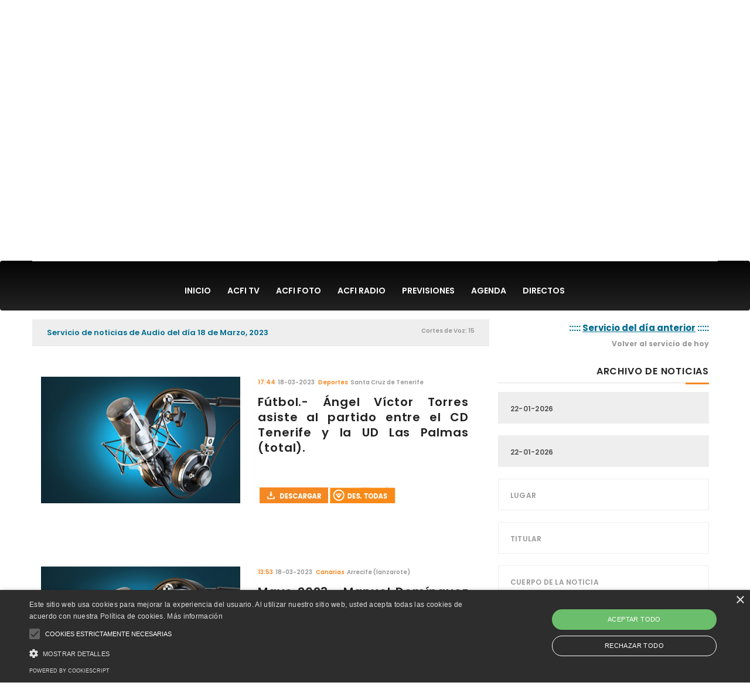

--- FILE ---
content_type: text/html; charset=ISO-8859-1
request_url: https://acfipress.com/acfiradio.php?fecha=18-03-2023&ffecha=18-03-2023
body_size: 16615
content:
<style>
.style3{color: #f48823;}</style>

<!DOCTYPE html>
<html lang="es" class="no-js">
  <head>
		<script type="text/javascript" charset="UTF-8" src="//cdn.cookie-script.com/s/4600ec0b580ab9e516ae47de7dfdfa2b.js"></script>
		<meta charset="iso-8859-1">
		<meta http-equiv="Content-Type" content="text/html; charset=iso-8859-1">

    <meta http-equiv="x-ua-compatible" content="ie=edge"/>
    <title>Radio | ACFI - PRESS</title>
    <meta content="Agencia Canaria de Noticias y Audiovisuales" name="description"/>
    <meta content="" name="keywords"/>
    <meta name="viewport" content="width=device-width, initial-scale=1.0"/>
    <meta content="telephone=no" name="format-detection"/>
    <meta name="HandheldFriendly" content="true"/>

		<meta property='og:title' content='Radio | ACFI - PRESS' />
		<meta property='og:description' content='Agencia Canaria de Noticias y Audiovisuales' />
		<meta property='og:site_name' content='acfipress.com' />
		<meta property='og:type' content='website' />
		<meta property='og:url' content='https://acfipress.com/radio' />
		<meta property='og:image' content='https://www.acfipress.com/images/gallery_radio_g1.jpg' />

		<meta name='twitter:card' content='summary'>
		<meta name="twitter:url" content="https://acfipress.com/radio" />
		<meta name="twitter:title" content="Radio | ACFI - PRESS" />
		<meta name="twitter:description" content="Agencia Canaria de Noticias y Audiovisuales" />
		<meta name='twitter:image' content='https://www.acfipress.com/images/gallery_radio_g1.jpg' />

		<base href="https://acfipress.com/">

		<link rel="apple-touch-icon" sizes="57x57" href="/favicon/apple-icon-57x57.png">
<link rel="apple-touch-icon" sizes="60x60" href="/favicon/apple-icon-60x60.png">
<link rel="apple-touch-icon" sizes="72x72" href="/favicon/apple-icon-72x72.png">
<link rel="apple-touch-icon" sizes="76x76" href="/favicon/apple-icon-76x76.png">
<link rel="apple-touch-icon" sizes="114x114" href="/favicon/apple-icon-114x114.png">
<link rel="apple-touch-icon" sizes="120x120" href="/favicon/apple-icon-120x120.png">
<link rel="apple-touch-icon" sizes="144x144" href="/favicon/apple-icon-144x144.png">
<link rel="apple-touch-icon" sizes="152x152" href="/favicon/apple-icon-152x152.png">
<link rel="apple-touch-icon" sizes="180x180" href="/favicon/apple-icon-180x180.png">
<link rel="icon" type="image/png" sizes="192x192"  href="/favicon/android-icon-192x192.png">
<link rel="icon" type="image/png" sizes="32x32" href="/favicon/favicon-32x32.png">
<link rel="icon" type="image/png" sizes="96x96" href="/favicon/favicon-96x96.png">
<link rel="icon" type="image/png" sizes="16x16" href="/favicon/favicon-16x16.png">
<link rel="manifest" href="/favicon/manifest.json">
<meta name="msapplication-TileColor" content="#ffffff">
<meta name="msapplication-TileImage" content="/favicon/ms-icon-144x144.png">
<meta name="theme-color" content="#ffffff">
    <link rel="stylesheet" href="assets/css/master.css?v=1"/>

    <script type="text/javascript" src="/assets/bower_components/jquery/dist/jquery.min.js"></script>

    <!-- DateDropper -->
      <script src = "/assets/Datedropper3/datedropper.js"></script>
      <link href = "/assets/Datedropper3/datedropper.min.css" rel = "stylesheet">
    <!-- /DateDropper -->

    <STYLE>
      a.header-main__links-item {
        color: #f48823;
      }
    </style>

    <link rel="icon" type="image/x-icon" href="favicon.ico"/>
    <script>(function(H){H.className=H.className.replace(/\bno-js\b/,'js')})(document.documentElement)</script>
  </head>
  <body>
    <!-- Loader-->
    <div id="page-preloader"><span class="spinner"></span></div>
    <!-- Loader end-->
    <div data-header="sticky" data-header-top="200" class="layout-theme animated-css">

      <div class="cd-main">
        <div class="wrap-content cd-section cd-selected">
          
<header class="header">
  

  <div class="header-main" style = "padding-top: 9px; padding-bottom: 5px;">
    <div class="container">
      <div class="row">
        <div class="col-md-2" style = 'margin-top: 31px;'>
          <ul class="social-links list-inline">
            <li><a href="https://twitter.com/ACFIPRESS" target = "_blank" class="social-links__item_link"><i class="icon fa fa-twitter"></i></a></li>
            <li><a href="https://www.facebook.com/acfipressnoticias.canarias/" target = "_blank" class="social-links__item_link"><i class="icon fa fa-facebook"></i></a></li>
            <li><a href="https://www.instagram.com/acfipressnoticias/" target = "_blank" class="social-links__item_link"><i class="icon fa fa-instagram"></i></a></li>
            <li><a href="https://www.youtube.com/user/acfipress" target = "_blank" class="social-links__item_link"><i class="icon fa fa-youtube-play"></i></a></li>
          </ul>
        </div>
        <div class = 'col-md-3'>


          <img src="/images/islas.jpg" class=" img-responsive center-block" style = 'height: 75px;margin-top: 12px;'/>
        </div>

        <div class="col-md-2">
          <a href="inicio.php" class="logo">
            <img src="/images/acfipress-header.jpg" alt="acfipress" class="logo__img img-responsive center-block" style = 'height: 100px; '/>
          </a>
        </div>
        <div class = "col-md-1">
          <!--
            â€œThe creatures outside looked from pig to man, and from man to pig, and from pig to man again;
            but already it was impossible to say which was which.â€
              - George Orwell
          -->
        </div>

        <div class="col-md-4" style = 'margin-top: 37px; padding-left:0px;'>

          <div class="header-main__links">
                          <!--<a href = "#" class = "header-main__links-item"  data-toggle = "modal" data-target = "#loginModal">Login</a>-->

              <form style="display: inline-block" name="loginForm" id="loginForm" method="post" action="autentificador/login.php">
                <input type="hidden" name="adminant" value="1">
                <input type="hidden" name="usuariotip" value="fe">
                <style>
                  input.login-field {
                    width: 110px;
                    display: inline-block;
                    margin-left: 6px;
                    margin-right: 6px;
                    padding: 10px 13px 10px;
                  }
                </style>
                    <input type="text" class="login-field form-control" style="text-transform: none !important;"  name="usuario" id="usuario" placeholder="Usuario">
                    <input type="password" class="login-field form-control"  style="text-transform: none !important;" name='contrasenya' id="contrasenya" placeholder="Clave">

<!--                  <a href="#" target="_self"  id = "resetLink">&iquest;olvid&oacute; su contrase&ntilde;a?</a>
-->

                <a href = "#" id = 'login-link' class = "header-main__links-item" >Login</a>

                <script>
                  $('#login-link').click(function(e) {
                    e.preventDefault();
                    $('#loginForm').submit();

                    return false;
                  });

                  $('#usuario, #contrasenya').keydown( function(e) {
                    var keycode = (event.keyCode ? event.keyCode : event.which);
                  	if(keycode == '13'){
                  		$('#loginForm').submit();
                  	}
                  });
                </script>
              </form>
              <!--o
              <a href = "#" class = "header-main__links-item"  data-toggle = "modal" data-target = "#signupModal"> reg&iacute;strese</a>-->
            
            <!--<a href="#fakelink" class="search-open"><i class="icon pe-7s-search"></i></a>-->
            <a href="#cd-nav" class="trigger cd-nav-trigger"><i class="icon pe-7s-menu"></i></a></div>
        </div>
      </div>
    </div>
  </div>
</header>

          <div class="wrap-nav">
						<style>
  .wrap-nav.sticky .navbar {
      opacity: 1 !important;
  }

  .wrap-nav.sticky .navbar:hover
  {
    opacity: 0.7 !important;
  }

  @media (max-width: 630px) {
    nav.yamm .nav > li > a {
      padding-right: 0px!important;
      padding-left: 0px!important;

    }
    nav.yamm .nav > li > a {
      padding: 43px 0px 28px !important;
      font-size: 8px !important;
    }
  }
</style>

<nav class="navbar yamm">
  <div id="navbar-collapse-1" class="navbar-collapse colla_pse">
    <div class="container">
      <div class="row">
        <div class="col-xs-12">
          <ul class="nav navbar-nav">
            <li>
                              <a href="/">
              
              Inicio</a>
            </li>



            <li class="yamm-fw">
              <a href="/tv">acfi tv</a>
            </li>
            <li class="yamm-fw">
              <a href="/prensa">acfi foto</a>
            </li>
            <li class="yamm-fw">
              <a href="/radio">acfi radio</a>
            </li>
            <li class="yamm-fw">
              <a href="/previsiones">previsiones</a>
            </li>
            <li class="yamm-fw">
              <a  href="/agenda">agenda</a>
            </li>

            <li class="yamm-fw">
              <a href="/emision-en-directo">directos</a>
            </li>

          </ul>
        </div>
      </div>
    </div>
  </div>
</nav>

            <div class="section-radio section-bg">
              <div class="section__inner">
                <h1 class="ui-title-page">ACFI RADIO</h1>
              </div>
            </div>
          </div>

          <div class="section-default">
            <div class="container">
              <div class="row">
                <div class="col-md-8">

									<!-------------------->

									
										<!-- FOCO inicio noticias. news start. -->
										
										<a name = 'news-start' id = 'news-start'></a>
										<script>
											$(function (){
												$('html, body').scrollTop( $('#news-start').offset().top - 50-50);
											});
										</script>
										<!--
										<div class = 'row' style = 'background-color: #eeeeee; padding: 10px;display: flex;'>
																						<div class = 'col-md-9' style="vertical-align:middle; display: table-cell;margin: auto;">
												<b style="color: #006c90;margin: auto;">
													Servicio de noticias de Video del d&iacute;a 18 de Marzo, 2023												</b>
											</div>

											<style>
												html,body {
														height:100%;
												}
											</style>

											<div class = 'col-md-3'style = 'text-align: right; display: table-cell;'>
												<span style = 'color: #999; font-weight: 600; font-size: 10px;'>

													Video Clips: 7												</span>
											</div>

										</div>
										-->

										<style>
											html,body {
													height:100%;
											}
										</style>
										<div class = 'row' style = 'background-color: #eeeeee; padding: 10px;display: flex;'>
																						<div class = 'col-md-8'style="vertical-align:middle; display: table-cell;margin: auto;">
												<b style="color: #006c90;margin: auto;">
																										Servicio de noticias de Audio del d&iacute;a 18 de Marzo, 2023												</b>
											</div>

											<div class = 'col-md-4'style = 'text-align: right; display: table-cell;'>
												<span style = 'color: #999; font-weight: 600; font-size: 10px;'>
													Cortes de Voz: 15												</span>
											</div>

										</div>
										<BR/><BR/>

										
										<article class="post post-5 clearfix">
											<div class="entry-media">
												<a href="prev_download.php?id=55998&num=0&seccion=acfi+radio" class="t10v"><img src="images/gallery_radio_g1.jpg" width="340" height="216" border="0"></a>											</div>

											<div class="entry-main">

												<div class="entry-header">
													<div class="entry-meta">
														<span class="entry-meta__item">
															<span class = 'style3'>17:44</span>&nbsp; 															18-03-2023 &nbsp;

															<span style = "color: #f48823; text-transform: capitalize;">Deportes</span>&nbsp; 
															<span style="text-transform:initial;">
																Santa Cruz de Tenerife															</span>
														</span>
													</div>

													<h2 class="entry-title">
														<a href="prev_download.php?id=55998&num=0&seccion=acfi+radio" >
															<b>Fútbol.- Ángel Víctor Torres asiste al partido entre el CD Tenerife y la UD Las Palmas (total).</b>
														</a>
													</h2>
												</div>

												<div class="entry-footer">

													&nbsp;<a href="descargas.php?dlid=55998&dlcat=cortes" target="_self" ><div class = "bot-descarga-det"></div></a>&nbsp;<a href="/stickyFingers.php?id=55998&tipo=cortes" target="downloadframe" ><div class = "bot-descarga-todas-2"></div></a>												</div>
											</div>
										</article>

										<!---------------------->
										
										<article class="post post-5 clearfix">
											<div class="entry-media">
												<a href="prev_download.php?id=55995&num=0&seccion=acfi+radio" class="t10v"><img src="images/gallery_radio_g1.jpg" width="340" height="216" border="0"></a>											</div>

											<div class="entry-main">

												<div class="entry-header">
													<div class="entry-meta">
														<span class="entry-meta__item">
															<span class = 'style3'>13:53</span>&nbsp; 															18-03-2023 &nbsp;

															<span style = "color: #f48823; text-transform: capitalize;">Canarias</span>&nbsp; 
															<span style="text-transform:initial;">
																Arrecife (lanzarote)															</span>
														</span>
													</div>

													<h2 class="entry-title">
														<a href="prev_download.php?id=55995&num=0&seccion=acfi+radio" >
															<b>Mayo 2023.- Manuel Domínguez clausura el acto de presentación de los candidatos del PP de Lanzarote (3 totales).</b>
														</a>
													</h2>
												</div>

												<div class="entry-footer">

													&nbsp;<a href="descargas.php?dlid=55995&dlcat=cortes" target="_self" ><div class = "bot-descarga-det"></div></a>&nbsp;<a href="/stickyFingers.php?id=55995&tipo=cortes" target="downloadframe" ><div class = "bot-descarga-todas-2"></div></a>													<a href = "acfiradio_reportaje.php?id=55995">
														<div class = "bot-ver-todas"></div>
													</a>
																									</div>
											</div>
										</article>

										<!---------------------->
										
										<article class="post post-5 clearfix">
											<div class="entry-media">
												<a href="prev_download.php?id=55994&num=0&seccion=acfi+radio" class="t10v"><img src="images/gallery_radio_g1.jpg" width="340" height="216" border="0"></a>											</div>

											<div class="entry-main">

												<div class="entry-header">
													<div class="entry-meta">
														<span class="entry-meta__item">
															<span class = 'style3'>11:38</span>&nbsp; 															18-03-2023 &nbsp;

															<span style = "color: #f48823; text-transform: capitalize;">Canarias</span>&nbsp; 
															<span style="text-transform:initial;">
																Madrid															</span>
														</span>
													</div>

													<h2 class="entry-title">
														<a href="prev_download.php?id=55994&num=0&seccion=acfi+radio" >
															<b>Caso Mediador.- Ángel Víctor Torres: " Hemos rastreado todas las Consejerías y no hay daño al erario público ".</b>
														</a>
													</h2>
												</div>

												<div class="entry-footer">

													&nbsp;<a href="descargas.php?dlid=55994&dlcat=cortes" target="_self" ><div class = "bot-descarga-det"></div></a>&nbsp;<a href="/stickyFingers.php?id=55994&tipo=cortes" target="downloadframe" ><div class = "bot-descarga-todas-2"></div></a>												</div>
											</div>
										</article>

										<!---------------------->
										
										<article class="post post-5 clearfix">
											<div class="entry-media">
												<a href="prev_download.php?id=55993&num=0&seccion=acfi+radio" class="t10v"><img src="images/gallery_radio_g1.jpg" width="340" height="216" border="0"></a>											</div>

											<div class="entry-main">

												<div class="entry-header">
													<div class="entry-meta">
														<span class="entry-meta__item">
															<span class = 'style3'>11:06</span>&nbsp; 															18-03-2023 &nbsp;

															<span style = "color: #f48823; text-transform: capitalize;">Canarias</span>&nbsp; 
															<span style="text-transform:initial;">
																Madrid															</span>
														</span>
													</div>

													<h2 class="entry-title">
														<a href="prev_download.php?id=55993&num=0&seccion=acfi+radio" >
															<b>Mayo 2023.- Ángel Víctor Torres asiste a la reunión del Comité Federal del PSOE en Madrid.</b>
														</a>
													</h2>
												</div>

												<div class="entry-footer">

													&nbsp;<a href="descargas.php?dlid=55993&dlcat=cortes" target="_self" ><div class = "bot-descarga-det"></div></a>&nbsp;<a href="/stickyFingers.php?id=55993&tipo=cortes" target="downloadframe" ><div class = "bot-descarga-todas-2"></div></a>												</div>
											</div>
										</article>

										<!---------------------->
										
										<article class="post post-5 clearfix">
											<div class="entry-media">
												<a href="prev_download.php?id=55992&num=0&seccion=acfi+radio" class="t10v"><img src="images/gallery_radio_g1.jpg" width="340" height="216" border="0"></a>											</div>

											<div class="entry-main">

												<div class="entry-header">
													<div class="entry-meta">
														<span class="entry-meta__item">
															<span class = 'style3'>00:03</span>&nbsp; 															18-03-2023 &nbsp;

															<span style = "color: #f48823; text-transform: capitalize;">Sociedad</span>&nbsp; 
															<span style="text-transform:initial;">
																Las Palmas de Gran Canaria															</span>
														</span>
													</div>

													<h2 class="entry-title">
														<a href="prev_download.php?id=55992&num=0&seccion=acfi+radio" >
															<b>Gran Canaria.- El Cabildo celebra su 110 aniversario con la Entrega de Honores y Distinciones 2023 (5 totales).</b>
														</a>
													</h2>
												</div>

												<div class="entry-footer">

													&nbsp;<a href="descargas.php?dlid=55992&dlcat=cortes" target="_self" ><div class = "bot-descarga-det"></div></a>&nbsp;<a href="/stickyFingers.php?id=55992&tipo=cortes" target="downloadframe" ><div class = "bot-descarga-todas-2"></div></a>													<a href = "acfiradio_reportaje.php?id=55992">
														<div class = "bot-ver-todas"></div>
													</a>
																									</div>
											</div>
										</article>

										<!---------------------->
										
                </div>
                <div class="col-md-4">
                  <aside class="sidebar">
                    
<div class="widget">
  <!--b;margin: auto;">-->
<a style = "font-weight: bold; float:right;font-size: 15px;  color: #006c90;text-align: right;" href = "
/acfiradio.php?fecha=17-03-2023&ffecha=17-03-2023">::::: <span style="text-decoration:underline;">Servicio del d&iacute;a anterior</span> :::::</a>

<a style = "font-weight: bold; float:right;font-size: 12px;  color: #999;text-align: right; clear:right;" href = "/acfiradio.php"> <span style="text-decoratio;">Volver al servicio de hoy</span> </a></BR><!--
  <a style = "font-weight: bold; font-size: 15px; color: #AAA;" href = "
  /acfiradio.php?fecha=17-03-2023&ffecha=17-03-2023  ">&lt;&lt; Servicio del d&iacute;a anterior</a>-->
<BR/><BR/>
  <h2 class="widget-title ui-title-inner text-right">archivo de noticias</h2>
  <div class="decor-right" style = "margin-bottom: 15px;"></div>
  <div class="widget-content">

    <form id="search-global-form" method="get" class="form-search"
          >
    

      <!-- DESDE -->
      <div class="form-group has-feedback">
        <input data-dd-trigger = ".trigger-datefrom" data-trigger = ".trigger-datefrom" type="text" placeholder="Desde" class="form-search__input form-control" value = "18-03-2023" id = "date-from" name = 'fecha' data-lang = "es" data-max-year = "3000" data-format = "d-m-Y" data-large-mode = "true"	data-dd-large-default = 'true' 	data-large-default="true" >
        <!--<button class="form-search__btn form-control-feedback trigger-datefrom">
          <i class="fa fa-calendar" style = 'font-size:20px;'></i>
        </button>

        <script>
$('.trigger-datefrom').click(function(e) {e.preventDefault();
  setInterval(
    function() {
    $('#date-from').focus();
    $('#date-from').blur();

    }
    , 200);
});
</script>-->
      </div>


      <!-- HASTA -->
      <div class="form-group has-feedback">
        <input  data-dd-trigger = ".trigger-dateto" data-trigger = ".trigger-dateto" id = "date-to" type="text" placeholder="Hasta" class="form-search__input form-control" name = 'ffecha' value = "18-03-2023" data-lang = "es" data-max-year = "3000" data-format = "d-m-Y" data-large-mode = "true"	data-dd-large-default = 'true' 	data-large-default="true">
        <!--<button class="form-search__btn form-control-feedback" onsubmit = "javascript: return false;" onclick = "javascript: return false;">
          <i class="fa fa-calendar" style = 'font-size:20px;'></i>
        </button>-->
      </div>

      <script>
        $('#date-from').dateDropper({ trigger: '.trigger-datefrom'});$('#date-to').dateDropper({ trigger: '.trigger-dateto'});
      </script>


      <!-- LUGAR -->
      <div class="form-group has-feedback">
        <input type="text" placeholder="LUGAR" class="form-search__input form-control" name = 'txt_lugar' value = "" style = "text-transform: none !important;">
      </div>

      <!-- TITULAR -->
      <div class="form-group has-feedback">
        <input type="text" placeholder="TITULAR" class="form-search__input form-control" name = 'txt_titulo' value = "" style = "text-transform: none !important;">
      </div>

      <!-- CUERPO DE LA NOTICIA -->
      <div class="form-group has-feedback">
        <input type="text" placeholder="CUERPO DE LA NOTICIA" class="form-search__input form-control" name = 'txt_descripcion' value = "" style = "text-transform: none !important;">
      </div>


      <!-- SELECCIONA UN CANAL -->
      <select name="canal" class="input_h">
        <option value = "0">Todos los canales</option>
                    <option value = "1" >Canarias</option>
                    <option value = "3" >Cultura</option>
                    <option value = "4" >Deportes</option>
                    <option value = "5" >Economia</option>
                    <option value = "6" >Sociedad</option>
                    <option value = "7" >Sucesos</option>
              </select>
      <br/>

      <input type = 'hidden' value = "" name = 'shwsccn' id = 'shwsccn'>

      <input id = 'search-submit-button' type = "submit" class = 'btn bg-17' value = "BUSCAR" style = "color: white; font-weight: bold; padding: 9px 40px; margin-top: 20px;">
    </form>
  </div>
</div>

<script src = '/assets/bower_components/moment/min/moment.min.js'></script>

<script>
  $(document).ready(function(){

    var
      $dateFrom = $('#date-from'),
      $dateTo = $('#date-to');

    $("select[name='canal']").selectpicker();
    //console.log($("select[name='canal']").selectpicker());

    $('#search-submit-button').click(function() {
      present = moment();
      dateFrom = moment($dateFrom.val(), "DD-MM-YYYY");
      dateTo = moment($dateTo.val(), "DD-MM-YYYY");
      twoMonthsAgo = moment().subtract(2, 'months').startOf('day');

      if (dateFrom > dateTo) {
        swal('Error', 'La fecha hasta debe de ser mayor que la fecha desde.', "warning");
        return false;
      }

      if (dateTo > present) {
        swal('Error', 'La fecha hasta debe de ser menor o igual a la fecha actual.', "warning");
        return false;
      }

      if (dateFrom < twoMonthsAgo) {
        swal('Error', 'Para busquedas anteriores a 2 meses llame al 928 24 24 74.', "warning");
        return false;
      }

      // Do submit the form.
      return true;

    });

  });
</script>
<style>
.btn-group.bootstrap-select{
width:100%;
border:1px solid #eee;
border-radius:0;
line-height:35px!important;
}
.ui-select.dropdown-toggle{
width:90%;
text-align:left;
padding-left:1em;
}
.ui-select.dropdown-toggle .filter-option{
font-size:12px;
color:#999;
text-transform:uppercase;
font-weight:600;
}
.btn-group.bootstrap-select::after{
	display: inline-block;
	width: 0;
	height: 0;
	margin-left:0.5em;
	content: "";
	border-top:0.5em solid;
	border-right:0.5em solid transparent;
	border-bottom: 0;
	border-left:0.5em solid transparent;
  color:#999;
}
</style>
<style>
.style3{color: #f48823;}</style>

<style>
  .post-3_mod-e .entry-media {
    margin-top: 5px;
  }
</style>

<section class="widget" id = "newsposts-widget">
  <h2 class="widget-title ui-title-inner text-right">&Uacute;ltimas noticias</h2>
  <div class="decor-right"></div>
  <div class="widget-content">
    <ul class="nav nav-tabs nav-tabs_sm nav-tabs_primary">
      <li class="active"><a href="#tab-2-tv" data-toggle="tab">ACFI TV</a></li><li ><a href="#tab-2-prensa" data-toggle="tab">ACFI Foto</a></li>

      <li><a href="#tab-2-radio" data-toggle="tab">ACFI Radio</a></li>
    </ul>

    <div class="tab-content">
      <div id="tab-2-prensa" class="tab-pane fade ">
        
              <article class="post post-3 post-3_mod-e clearfix">
                <div class="entry-media">
                  <a href="/prensa/reportaje/2026-01-22/telde-juan-antonio-pena-visita-las-obras-del-paseo-costero-de-melenara-8-fotos">
                    <img src="/fotos/thumb/260122_ced_telde_melenara_21.jpg" alt="foto" width="100">
                  </a>
                </div>


                <div class="entry-main">
                  <div class="entry-meta">
                    <span class="entry-meta__item">
                      <span class = "style3">14:51</span>  &nbsp;
                      22-01-2026&nbsp; 
                      <span class="color-6" style="text-transform: capitalize;">Canarias</span> &nbsp;
                      <span class="elsitio">Telde ( Gran Canaria )</span>

                    </span>
                  </div>

                  <div class="entry-header">
                    <h2 class="entry-title">
                      <a href="/prensa/reportaje/2026-01-22/telde-juan-antonio-pena-visita-las-obras-del-paseo-costero-de-melenara-8-fotos">
                        Telde.- Juan Antonio Peña visita las obras del Paseo Costero de Melenara (8 fotos).                      </a>
                    </h2>
                  </div>

                </div>
              </article>

              
              <article class="post post-3 post-3_mod-e clearfix">
                <div class="entry-media">
                  <a href="/prensa/2026-01-22/las-palmas-gc-el-ayuntamiento-intensifica-el-cuidado-de-santa-catalina">
                    <img src="/fotos/thumb/260122_ced_santacatalina_51.jpg" alt="foto" width="100">
                  </a>
                </div>


                <div class="entry-main">
                  <div class="entry-meta">
                    <span class="entry-meta__item">
                      <span class = "style3">14:31</span>  &nbsp;
                      22-01-2026&nbsp; 
                      <span class="color-6" style="text-transform: capitalize;">Sociedad</span> &nbsp;
                      <span class="elsitio">Las Palmas de Gran Canaria</span>

                    </span>
                  </div>

                  <div class="entry-header">
                    <h2 class="entry-title">
                      <a href="/prensa/2026-01-22/las-palmas-gc-el-ayuntamiento-intensifica-el-cuidado-de-santa-catalina">
                        Las Palmas GC.- El Ayuntamiento intensifica el cuidado de Santa Catalina.                      </a>
                    </h2>
                  </div>

                </div>
              </article>

              
              <article class="post post-3 post-3_mod-e clearfix">
                <div class="entry-media">
                  <a href="/prensa/2026-01-22/puerto-del-rosario-el-ayuntamiento-repavimenta-aceras-para-mejorar-la-seguridad-peatonal">
                    <img src="/fotos/thumb/260122_ced_aceras_51.jpg" alt="foto" width="100">
                  </a>
                </div>


                <div class="entry-main">
                  <div class="entry-meta">
                    <span class="entry-meta__item">
                      <span class = "style3">14:02</span>  &nbsp;
                      22-01-2026&nbsp; 
                      <span class="color-6" style="text-transform: capitalize;">Canarias</span> &nbsp;
                      <span class="elsitio">Puerto del Rosario ( Fuerteventura )</span>

                    </span>
                  </div>

                  <div class="entry-header">
                    <h2 class="entry-title">
                      <a href="/prensa/2026-01-22/puerto-del-rosario-el-ayuntamiento-repavimenta-aceras-para-mejorar-la-seguridad-peatonal">
                        Puerto del Rosario.- El Ayuntamiento repavimenta aceras para mejorar la seguridad peatonal.                      </a>
                    </h2>
                  </div>

                </div>
              </article>

              
      </div>

      <div id="tab-2-tv" class="tab-pane fade in active">
        
              <article class="post post-3 post-3_mod-e clearfix">
                <div class="entry-media">
                  <a href="/tv/2026-01-22/musica-la-filarmonica-de-gran-canaria-presenta-el-concierto-con-estrella-morente-recursos-y-6-totales">  <img src="https://thumb.acfipress.com/BC_260122_gc_concierto_filarmonica_rec.jpg" style = "width: 100px;" alt = "foto" /></a>                </div>


                <div class="entry-main">
                  <div class="entry-meta">
                    <span class="entry-meta__item">
                      <span class = "style3">13:31</span>  &nbsp;
                      22-01-2026&nbsp; 
                      <span class="color-6" style = 'text-transform:capitalize;'>Cultura</span> &nbsp;
                      <span class="elsitio">Las Palmas de Gran Canaria</span>

                    </span>
                  </div>

                  <div class="entry-header">
                    <h2 class="entry-title">
                                            <a href="/tv/2026-01-22/musica-la-filarmonica-de-gran-canaria-presenta-el-concierto-con-estrella-morente-recursos-y-6-totales">
                        Música.- La Filarmónica de Gran Canaria presenta el concierto con Estrella Morente (recursos y 6 totales).                      </a>
                    </h2>
                  </div>

                </div>
              </article>

              
              <article class="post post-3 post-3_mod-e clearfix">
                <div class="entry-media">
                  <a href="/tv/2026-01-22/futbol-digi-nuevo-patrocinador-oficial-de-la-ud-las-palmas-recursos-y-2-totales">  <img src="https://thumb.acfipress.com/BC_260122_gc_udlp_digi_rec.jpg" style = "width: 100px;" alt = "foto" /></a>                </div>


                <div class="entry-main">
                  <div class="entry-meta">
                    <span class="entry-meta__item">
                      <span class = "style3">12:54</span>  &nbsp;
                      22-01-2026&nbsp; 
                      <span class="color-6" style = 'text-transform:capitalize;'>Deportes</span> &nbsp;
                      <span class="elsitio">Las Palmas de Gran Canaria</span>

                    </span>
                  </div>

                  <div class="entry-header">
                    <h2 class="entry-title">
                                            <a href="/tv/2026-01-22/futbol-digi-nuevo-patrocinador-oficial-de-la-ud-las-palmas-recursos-y-2-totales">
                        Fútbol.- DIGI, nuevo patrocinador oficial de la UD Las Palmas (recursos y 2 totales).                      </a>
                    </h2>
                  </div>

                </div>
              </article>

              
              <article class="post post-3 post-3_mod-e clearfix">
                <div class="entry-media">
                  <a href="/tv/2026-01-22/ud-las-palmas-ramirez-no-descarta-nuevos-fichajes-la-plantilla-no-esta-cerrada-3-totales">  <img src="https://thumb.acfipress.com/BC_260122_gc_udlp_mangelramirez_tot01.jpg" style = "width: 100px;" alt = "foto" /></a>                </div>


                <div class="entry-main">
                  <div class="entry-meta">
                    <span class="entry-meta__item">
                      <span class = "style3">12:53</span>  &nbsp;
                      22-01-2026&nbsp; 
                      <span class="color-6" style = 'text-transform:capitalize;'>Deportes</span> &nbsp;
                      <span class="elsitio">Las Palmas de Gran Canaria</span>

                    </span>
                  </div>

                  <div class="entry-header">
                    <h2 class="entry-title">
                                            <a href="/tv/2026-01-22/ud-las-palmas-ramirez-no-descarta-nuevos-fichajes-la-plantilla-no-esta-cerrada-3-totales">
                        UD Las Palmas.- Ramírez no descarta nuevos fichajes: "La plantilla no está cerrada" (3 totales).                      </a>
                    </h2>
                  </div>

                </div>
              </article>

                    </div>

      <div id="tab-2-radio" class="tab-pane fade">

                      <article class="post post-3 post-3_mod-e clearfix">
                <div class="entry-media">
                                    <a href="/radio/2026-01-22/musica-la-filarmonica-de-gran-canaria-presenta-el-concierto-con-estrella-morente-6-totales">
                    <img src="/images/imagen_micro_no_overlay.jpg" style = "width: 100px;">
                  </a>
                </div>

                <div class="entry-main">
                  <div class="entry-meta">
                    <span class="entry-meta__item">
                      <span class = "style3">13:31</span>  &nbsp;
                      22-01-2026&nbsp;
                      <span class="color-6" style = 'text-transform: capitalize;'>Cultura</span> &nbsp;
                      <span class="elsitio">Las Palmas de Gran Canaria</span>

                    </span>
                  </div>

                  <div class="entry-header">
                    <h2 class="entry-title">
                                            <a href="/radio/2026-01-22/musica-la-filarmonica-de-gran-canaria-presenta-el-concierto-con-estrella-morente-6-totales">
                        Música.- La Filarmónica de Gran Canaria presenta el concierto con Estrella Morente (6 totales).                      </a>
                    </h2>
                  </div>
                </div>
              </article>

                            <article class="post post-3 post-3_mod-e clearfix">
                <div class="entry-media">
                                    <a href="/radio/2026-01-22/motor-rafael-lesmes-analiza-su-nueva-participacion-en-el-rally-dakar-2-totales">
                    <img src="/images/imagen_micro_no_overlay.jpg" style = "width: 100px;">
                  </a>
                </div>

                <div class="entry-main">
                  <div class="entry-meta">
                    <span class="entry-meta__item">
                      <span class = "style3">13:10</span>  &nbsp;
                      22-01-2026&nbsp;
                      <span class="color-6" style = 'text-transform: capitalize;'>Deportes</span> &nbsp;
                      <span class="elsitio">Las Palmas de Gran Canaria</span>

                    </span>
                  </div>

                  <div class="entry-header">
                    <h2 class="entry-title">
                                            <a href="/radio/2026-01-22/motor-rafael-lesmes-analiza-su-nueva-participacion-en-el-rally-dakar-2-totales">
                        Motor.- Rafael Lesmes analiza su nueva participación en el Rally Dakar (2 totales).                      </a>
                    </h2>
                  </div>
                </div>
              </article>

                            <article class="post post-3 post-3_mod-e clearfix">
                <div class="entry-media">
                                    <a href="/radio/2026-01-22/futbol-digi-nuevo-patrocinador-oficial-de-la-ud-las-palmas-2-totales">
                    <img src="/images/imagen_micro_no_overlay.jpg" style = "width: 100px;">
                  </a>
                </div>

                <div class="entry-main">
                  <div class="entry-meta">
                    <span class="entry-meta__item">
                      <span class = "style3">12:54</span>  &nbsp;
                      22-01-2026&nbsp;
                      <span class="color-6" style = 'text-transform: capitalize;'>Deportes</span> &nbsp;
                      <span class="elsitio">Las Palmas de Gran Canaria</span>

                    </span>
                  </div>

                  <div class="entry-header">
                    <h2 class="entry-title">
                                            <a href="/radio/2026-01-22/futbol-digi-nuevo-patrocinador-oficial-de-la-ud-las-palmas-2-totales">
                        Fútbol.- DIGI, nuevo patrocinador oficial de la UD Las Palmas (2 totales).                      </a>
                    </h2>
                  </div>
                </div>
              </article>

                    </div>
    </div>
  </div>
</section>
  <script>
$(function() {
  $('#newsposts-widget .tab-content a').click(function(e) {e.preventDefault();
    swal({title:'Ups!',
html:true,  content: $('<center>Contenido disponible solo para abonados. <BR/>Para altas, por favor, contactar a traves de <b>gerencia@acfipress.com</b></center>').get(0),
  icon: "warning",
});

    return false;
  });
});
  </script>


                    <section class="widget">
  <h2 class="widget-title ui-title-inner text-right">s&iacute;guenos</h2>
  <div class="decor-right"></div>
  <div class="widget-content">
    <ul class="list-subscription list-unstyled">
      <li class="list-subscription__item bg-11"><span class="list-subscription__name">IG</span><span class="list-subscription__number"><span id = "instagram-followers"></span></span> seguidores<a href="https://www.instagram.com/acfipressnoticias/" target = "_blank" class="list-subscription__link"><i class="icon fa fa-instagram"></i></a></li>
      <li class="list-subscription__item bg-8"><span class="list-subscription__name">TW</span><span class="list-subscription__number"><span id = "twitter-followers"></span></span> seguidores<a href="https://twitter.com/ACFIPRESS" target = "_blank" class="list-subscription__link"><i class="icon fa fa-twitter"></i></a></li>
      <li class="list-subscription__item bg-9"><span class="list-subscription__name">FB</span><span class="list-subscription__number"><span id = "facebook-likes"></span></span> likes<a href="https://www.facebook.com/acfipressnoticias.canarias/" target = "_blank" class="list-subscription__link"><i class="icon fa fa-facebook"></i></a></li>
      <li class="list-subscription__item bg-10"><span class="list-subscription__name">yt</span><span class="list-subscription__number"><span id = "youtube-subs"></span></span> suscriptores<a href="https://www.youtube.com/user/acfipress" target = "_blank" class="list-subscription__link"><i class="icon fa fa-youtube-play"></i></a></li>
    </ul>
  </div>
</section>

<script>
  $(function() {
    $.ajax("/facebook.ajax.php", {
      "error": function(jqXHR, status, errorThrown) {
        /* So much time, so little to do~ */
      },
      "method": "GET",

      "success": function(data, status, jqXHR) {
        if (data.status == "ok") {
          $("#facebook-likes").text(data.social.facebook.likes);
        }
      },
      "timeout": 30000
    });

    $.ajax("/youtube.ajax.php", {
      "error": function(jqXHR, status, errorThrown) {
        /* So much time, so little to do~ */
      },
      "method": "GET",

      "success": function(data, status, jqXHR) {
        if (data.status == "ok") {
          $("#youtube-subs").text(data.social.youtube.subscribers);
        }
      },
      "timeout": 15000
    });

    $.ajax("/instagram.ajax.php", {
      "error": function(jqXHR, status, errorThrown) {
        /* So much time, so little to do~ */
      },
      "method": "GET",

      "success": function(data, status, jqXHR) {
        if (data.status == "ok") {
          if (data.social.instagram.followers != null) {
            $("#instagram-followers").text(data.social.instagram.followers);
          }
        }
      },
      "timeout": 15000
    });

    $.ajax("/twitter.ajax.php", {
      "error": function(jqXHR, status, errorThrown) {
        /* So much time, so little to do~ */
      },
      "method": "GET",

      "success": function(data, status, jqXHR) {
        if (data.status == "ok") {
          $("#twitter-followers").text(data.social.twitter.followers);
        }
      },
      "timeout": 15000
    });
  });
</script>

                    

										<div class="widget">
  <div class="banner">
    <img src="/assets/acfi/archivo_fotografico.jpg" alt="banner" class="img-responsive center-block">
  </div>
</div>
                    
                  </aside>
                </div>
              </div>
            </div>
          </div>

          <div class="section-downloads section-downloads_mod-a wow">
  <div class="container">
    <div class="row">
      <div class="col-lg-8 col-lg-offset-4 col-md-10 col-md-offset-2">
        <div class="downloads downloads_mod-a section__inner clearfix">
          <div class="downloads__wrap-text">
            <h2 class="downloads__title ui-title-block"><span class="text-uppercase">AHORA TODA LA ACTUALIDAD CANARIA</span><span class="ui-title-block__subtitle">en tiempo real, en tu m&oacute;vil y redes sociales</span></h2>
            <!--<div class="downloads__info">ahora acfi en versi&oacute;n m&oacute;vil</div>-->
            <div class="downloads__info">accede directamente a <a href = "https://www.acfipress.com">www.acfipress.com</a></div>
          </div>
          <!--<div class="downloads__btns-group">
            <a href="#" class="downloads__btn">
              <i class="icon fa fa-apple"></i>
              para Apple iOS
            </a>
            <a href="#" class="downloads__btn">
              <i class="icon fa fa-android"></i>
              para Android
            </a>
          </div>-->
        </div>
      </div>
    </div>
  </div>
</div>

<div class="container wow">
  <div class="row">
    <div class="col-xs-12">
      <section class="section-soc-slider">
        <div class="wrap-title-bg wrap-title-bg_mod-a">
          <h2 class="ui-title-bg">lo &uacute;ltimo en instagram<span class="ui-title-bg__subtitle"><a href="https://www.instagram.com/acfipressnoticias/" target = "_blank" style = 'color:white;'>s&iacute;guenos en @acfipressnoticias</a></span></h2>
        </div>
        <div data-min480="1" data-min768="5" data-min992="5" data-min1200="5" data-pagination="false" data-navigation="true" data-auto-play="4000" data-stop-on-hover="true" class="owl-carousel owl-theme enable-owl-carousel">
          <!-- Instagram: Array
(
    [0] => 0
    [1] => 2
    [2] => 8
    [3] => 23
    [4] => 25
)
 -->            <a href="https://www.instagram.com/acfipressnoticias/" target = '_blank' style = 'display: table;'>
              <div style = 'height: 180px; width: 220px; background-color: black; display: table-cell; vertical-align: middle;'>
                <img style = 'width: 220px;' src="assets/instagram-fotos/01.jpg" alt="instagram" title = "Ver en instagram" class="img-responsive">
              </div>
            </a>
                        <a href="https://www.instagram.com/acfipressnoticias/" target = '_blank' style = 'display: table;'>
              <div style = 'height: 180px; width: 220px; background-color: black; display: table-cell; vertical-align: middle;'>
                <img style = 'width: 220px;' src="assets/instagram-fotos/03.jpg" alt="instagram" title = "Ver en instagram" class="img-responsive">
              </div>
            </a>
                        <a href="https://www.instagram.com/acfipressnoticias/" target = '_blank' style = 'display: table;'>
              <div style = 'height: 180px; width: 220px; background-color: black; display: table-cell; vertical-align: middle;'>
                <img style = 'width: 220px;' src="assets/instagram-fotos/09.jpg" alt="instagram" title = "Ver en instagram" class="img-responsive">
              </div>
            </a>
                        <a href="https://www.instagram.com/acfipressnoticias/" target = '_blank' style = 'display: table;'>
              <div style = 'height: 180px; width: 220px; background-color: black; display: table-cell; vertical-align: middle;'>
                <img style = 'width: 220px;' src="assets/instagram-fotos/24.jpg" alt="instagram" title = "Ver en instagram" class="img-responsive">
              </div>
            </a>
                        <a href="https://www.instagram.com/acfipressnoticias/" target = '_blank' style = 'display: table;'>
              <div style = 'height: 180px; width: 220px; background-color: black; display: table-cell; vertical-align: middle;'>
                <img style = 'width: 220px;' src="assets/instagram-fotos/26.jpg" alt="instagram" title = "Ver en instagram" class="img-responsive">
              </div>
            </a>
                    </div>
      </section>
    </div>
  </div>
</div>

<footer class="footer" style = "background-color: #016b95; color: white !important;">
  <div class="container">
    <div class="row">
      <div class="col-md-4">
        <div class="footer__first-section">
          <a href="/" class="footer__logo">
            <img src="/images/acfipress-header-blue.jpg" alt="logo" class="img-responsive" style = 'width: 130px;'>
          </a>

          <div class="footer__info">
            ACFI PRESS (Agencia Canaria de Fotograf&iacute;a, Imagen y Radio) es la primera fuente audiovisual del mercado de la informaci&oacute;n period&iacute;stica de Canarias.
          </div>

          <div class="decor-right decor-right_sm" style = "border-bottom-color: white;"></div>
          <div class="footer-contacts">
            <b>
              Coordinaci&oacute;n y Redacci&oacute;n en la provincia de Las Palmas, Pen&iacute;nsula y Extranjero:
            </b>
            <div class="footer-contacts__item"><i class="icon fa fa-phone"></i>619 61 36 72</div>
            <div class="footer-contacts__item"><i class="icon fa fa-envelope"></i>redaccion@acfipress.com</div>

            <b>
              Coordinaci&oacute;n y Redacci&oacute;n en la provincia de Tenerife:
            </b>
            <div class="footer-contacts__item"><i class="icon fa fa-phone"></i>616 53 35 64</div>
            <div class="footer-contacts__item"><i class="icon fa fa-envelope"></i>tenerife@acfipress.com</div>


            <b>
              Departamento Comercial:
            </b>
            <div class="footer-contacts__item"><i class="icon fa fa-envelope"></i>info@acfipress.com</div>

            <b>
              Departamento de Administraci&oacute;n:
            </b>
            <div class="footer-contacts__item"><i class="icon fa fa-envelope"></i>administracion@acfipress.com</div>

            <BR/>
          </div>
        </div>
      </div>
      
      <div class="col-md-4">
        <section class="section-area" style = "color: white !important;">
          <h3 class="footer__title ui-title-inner">Mapa del sitio</h3>
          <div class="decor-right decor-right_sm" style = "border-bottom-color: white;"></div>

          <ul class="footer-list list list-mark-2" style = "color: white !important; margin-left:50px;">
              <li style = "color: white !important;">
                                <a href="/">
                            inicio </a>
              </li>


                <li style = "color: white !important;"><a href="/tv">acfi tv</a></li>
            <li style = "color: white !important;"><a href="/prensa">acfi foto</a></li>
            <li style = "color: white !important;"><a href="/radio">acfi radio</a></li>
            <li style = "color: white !important;"><a href="/previsiones">previsiones</a></li>
            <li style = "color: white !important;"><a href="/agenda">agenda</a></li>  <li style = "color: white !important;"><a href="/directos.php">directos</a></li>
          </ul>
        </section>
      </div>

    </div>
  </div>
  <div class="footer-bottom" style = 'background-color: #015474; color: white !important;'>

    <div class="container">
      <div class="row">
        <div class="col-xs-12">
          <div class="footer-bottom__link bg-primary">
            <div class="footer-bottom__wrap-link">redes sociales<i class="icon fa fa-caret-right"></i></div>
          </div>
          <div class="footer-bottom__inner">
            <ul class="social-links list-inline">
              <li><a href="https://twitter.com/ACFIPRESS" target = "_blank" class="social-links__item_link" style = "color: white;"><i class="icon fa fa-twitter"></i></a></li>
              <li><a href="https://www.facebook.com/acfipressnoticias.canarias/" target = "_blank" class="social-links__item_link" style = "color: white;"><i class="icon fa fa-facebook"></i></a></li>
              <li><a href="https://www.youtube.com/user/acfipress" target = "_blank" class="social-links__item_link" style = "color: white;"><i class="icon fa fa-youtube-play"></i></a></li>
              <li><a href="https://www.instagram.com/acfipressnoticias/" target = "_blank" class="social-links__item_link" style = "color: white;"><i class="icon fa fa-instagram"></i></a></li>
            </ul>
          </div>
          <div class="copyright"  style = "color: white;"><a href="/aviso-legal"> Aviso Legal</a> | <a href="/politica-de-cookies"> Pol&iacute;tica de Cookies</a> | <a href="/politica-de-privacidad"> Pol&iacute;tica de Privacidad</a>&nbsp;&nbsp;&nbsp; &copy; 2026<a href="#"> ACFI PRESS.</a> Todos los derechos reservados.</div>
        </div>
      </div>
    </div>
  </div>
</footer>
          <!-- end wrap-content-->
        </div>
      </div>
    </div>

    <nav id="cd-nav" class="cd-nav-container"><a href="#0" class="cd-close-nav">Close</a>
  <nav class="sidebar-nav">
    <ul class="sidebar-nav__list list-unstyled">
<li>
      <a href="/">
    inicio </a>
  </li>

      <li><a href="/acfitv.php">acfi tv</a></li>
      <li><a href="/acfiprensa.php">acfi foto</a></li>
      <li><a href="/acfiradio.php">acfi radio</a></li>
      <li><a href="/previsiones.php?cat=p&seccion=acfi foto">previsiones</a></li>
      <li><a href="/agenda.php">agenda</a></li>
      <li><a href="/directos.php">directos</a></li>
    </ul>
  </nav>
  <!-- end layout-theme-->
</nav>
<!--<script src="/assets/js/main.js"></script>-->

 <script src="/assets/js/main.js"></script>
  
<script src="/assets/js/separate-js/custom.js?v=2"></script> <!----->
<script src="/assets/plugins/3d-bold-navigation/main.js"></script>
<script src="/assets/plugins/bootstrap/bootstrap.min.js"></script>
<script src="/assets/plugins/slider-pro/jquery.sliderPro.js"></script>
<script src="/assets/plugins/owl-carousel/owl.carousel.min.js"></script>
<script src="/assets/plugins/isotope/isotope.pkgd.min.js"></script>
<script src="/assets/plugins/prettyphoto/jquery.prettyPhoto.js"></script>
<script src="/assets/plugins/bootstrap-select/bootstrap-select.js"></script>


<script src="/assets/plugins/rendro-easy-pie-chart/jquery.easypiechart.min.js"></script>
<script src="/assets/plugins/doubletaptogo.js"></script>
<script src="/assets/plugins/waypoints.min.js"></script>
<script src="/assets/plugins/news-ticker/js/endlessRiver.js"></script>
<script src="/assets/plugins/flexslider/jquery.flexslider.js"></script>
<script src="/assets/plugins/jarallax/jarallax.js"></script>
<script src="/assets/plugins/scrollreveal/scrollreveal.js"></script>
<script src="/assets/plugins/classie.js"></script>

<script src="/assets/node_modules/sweetalert/dist/sweetalert.min.js"></script>

<link rel="stylesheet" href="/js/eu-cookie-law-notice/dist/cookies-message.min.css" type="text/css">
<script src="/js/eu-cookie-law-notice/dist/cookies-message.min.js" type="text/javascript"></script>
<script>
var setCookieL = function(name, value, expiracy) {
  var exdate = new Date();
  exdate.setTime(exdate.getTime() + expiracy * 1000);
  var c_value = escape(value) + ((expiracy == null) ? "" : "; expires=" + exdate.toUTCString());
  document.cookie = name + "=" + c_value + '; path=/';
};

var getCookieL = function(name) {
  var i, x, y, ARRcookies = document.cookie.split(";");
  for (i = 0; i < ARRcookies.length; i++) {
    x = ARRcookies[i].substr(0, ARRcookies[i].indexOf("="));
    y = ARRcookies[i].substr(ARRcookies[i].indexOf("=") + 1);
    x = x.replace(/^\s+|\s+$/g, "");
    if (x == name) {
      return y ? decodeURI(unescape(y.replace(/\+/g, ' '))) : y; //;//unescape(decodeURI(y));
    }
  }
};

var downloadTimeout;
var checkDownloadCookieL = function() {
  if (getCookieL("downloadStarted") == 1) {
    setCookieL("downloadStarted", "false", 100); //Expiration could be anything... As long as we reset the value
    $('#dspinner').remove();
    clearTimeout(downloadTimeout);
  } else {
    downloadTimeout = setTimeout(checkDownloadCookieL, 1000); //Re-run this function in 1 second.
  }
};

$(document).ready(function() {

  // Solo vÃ­deo
  if ($('.arcdesc').length>0){
    $('.arcdesc').click(function(){
      let fic=$(this).attr('href').match(/file=(.*)&/i);
      let usr=$(this).attr('href').match(/&dr=(.*)/i);
      if (typeof(fic[1])!='undefined')
      {
        $.get("sesionTrack.php?fichero="+fic[1]+'&uname='+usr[1],{},function(data){});
        //console.log(dat[1]);
      }
    });
  }

    /*
      	$.CookiesMessage({
		  messageText: "Este sitio utiliza cookies propias y de terceros para que su experiencia en la navegacion sea la mejor. Al navegar o utilizar nuestros servicios esta de acuerdo con el uso de las cookies. Usted puede cambiar la configuracion de las cookies en cualquier momento en su navegador.",
		  messageBg: "#151515",								// Message box background color
		  messageColor: "#FFFFFF",						// Message box text color
		  messageLinkColor: "#F0FFAA",				// Message box links color
		  closeEnable: false,									// Show the close icon
		  closeColor: "#444444",							// Close icon color
		  closeBgColor: "#000000",						// Close icon background color
		  acceptEnable: true,									// Show the Accept button
		  acceptText: "Aceptar y Cerrar",				// Accept button text
		  infoEnable: true,										// Show the More Info button
		  infoText: "Mas informacion",							// More Info button text
		  //infoUrl: "cookies.php",												// More Info button URL
		  cookieExpire: 360										// Cookie expire time (days)
	  });
*/
    setTimeout(function() { // Trust me
      $('#band-cookies-info').click(function() {
        var $span = $(
          '<span><p class="CookieDeclarationDialogText">Esta p&aacute;gina web usa cookies. Las cookies de este sitio web se usan para personalizar el contenido y los anuncios, ofrecer funciones de redes sociales y analizar el tr&aacute;fico. Adem&aacute;s, compartimos informaci&oacute;n sobre el uso que haga del sitio web con nuestros partners de redes sociales, publicidad y an&aacute;lisis web, quienes pueden combinarla con otra informaci&oacute;n que les haya proporcionado o que hayan recopilado a partir del uso que haya hecho de sus '+
          'servicios. Usted acepta nuestras cookies si contin&uacute;a utilizando nuestro sitio web.</p><p class="CookieDeclarationIntro">Las cookies son peque&ntilde;os archivos de texto que las p&aacute;ginas web pueden utilizar para hacer m&aacute;s eficiente la experiencia del usuario..<br style="">'+
                          '<br style="">'+
                          'La ley afirma que podemos almacenar cookies en su dispositivo si son estrictamente necesarias para el funcionamiento de esta p&aacute;gina. Para todos los dem&aacute;s tipos de cookies necesitamos su permiso.<br style="">'+
                          '<br style="">'+
                          'Esta p&aacute;gina utiliza tipos diferentes de cookies. Algunas cookies son colocadas por servicios de terceros que aparecen en nuestras p&aacute;ginas.<br style="">'+
                          '<br style="">'+
                          'En cualquier momento puede cambiar o retirar su consentimiento desde la Declaraci&oacute;n de cookies en nuestro sitio web.<br style="">'+
                          '<br style="">'+
                          'Obtenga m&aacute;s informaci&oacute;n sobre qui&eacute;nes somos, c&oacute;mo puede contactarnos y c&oacute;mo procesamos los datos personales en nuestra Pol&iacute;tica de privacidad.</p>'+
                        '<p>Su consentimiento se aplica a los siguientes dominios: www.acfipress.com</p>'+
                        '<div id="CookieDeclarationUserStatusPanel" style="display: none; margin: 18px 0 0 0" data-responsemode="leveloptin" data-dialogtemplate="slidedown_white">'+
                          '<div id="CookieDeclarationUserStatusLabel" style="display: inline-block">'+
                            '<div id="CookieDeclarationUserStatusLabelMulti" style="display: none;">Su estado actual: Permitir todas las cookies&nbsp;(Necesario<span id="CookieDeclarationUserStatusLabelMultiSettingsPref" style="display: none;">, Preferencias</span><span id="CookieDeclarationUserStatusLabelMultiSettingsStat" style="display: none;">, Estad&iacute;stica</span><span id="CookieDeclarationUserStatusLabelMultiSettingsMark" style="display: none;">, Marketing</span>).&nbsp;</div>'+
                            '<div id="CookieDeclarationUserStatusLabelOn" style="display: none;">Su estado actual: Permitir todas las cookies.&nbsp;</div>'+
                            '<div id="CookieDeclarationUserStatusLabelOff" style="display: none;">Su estado actual: Solo usar cookies necesarias.&nbsp;</div>'+
                          '</div>'+
                          '<div style="display: block"><a href="javascript:CookieConsent.renew();CookieDeclaration.SetUserStatusLabel();">Cambiar su consentimiento</a><span id="CookieDeclarationUserStatusLabelWithdraw" style="display: none;">&nbsp;&nbsp;|&nbsp;&nbsp;<a href="javascript:CookieConsent.withdraw();CookieDeclaration.SetUserStatusLabel();">Retirar su consentimiento</a></span></div>'+
                        '</div>'+
                        '<br>'+
                        '<p class="CookieDeclarationLastUpdated">Declaraci&oacute;n de cookies actualizada por &uacute;ltima vez el 31/05/2018 por <a href="https://www.cookiebot.com" target="_blank" title="Cookiebot - La soluci&oaute;n legal para cookies de la UE">Cookiebot</a>: </p>'+
                        '<div class="CookieDeclarationType" lang="es" dir="ltr">'+
                          '<p class="CookieDeclarationTypeHeader">Necesario </p>'+
                          '<p class="CookieDeclarationTypeDescription">Las cookies necesarias ayudan a hacer una p&aacute;gina web utilizable activando funciones b&aacute;sicas como la navegaci&oacute;n en la p&aacute;gina y el acceso a &aacute;reas seguras de la pÃ¡gina web. La p&aacute;gina web no puede funcionar adecuadamente sin estas cookies.</p>'+
                          '<table class="CookieDeclarationTable">'+
                            '<colgroup>'+
                            '<col style="width: 20%">'+
                            '<col style="width: 20%">'+
                            '<col style="width: 30%">'+
                            '<col style="width: 30%">'+
                            '</colgroup>'+
                            '<thead>'+
                              '<tr>'+
                                '<th scope="col" class="CookieDeclarationTableHeader" dir="ltr">Nombre</th>'+
                                '<th scope="col" class="CookieDeclarationTableHeader" dir="ltr">Proveedor</th>'+
                                '<th scope="col" class="CookieDeclarationTableHeader" dir="ltr">&nbsp;&nbsp;Prop&oacute;sito</th>'+
                                '<th scope="col" class="CookieDeclarationTableHeader" dir="ltr">Caducidad</th>'+
                              '</tr>'+
                            '</thead>'+
                            '<tbody>'+
                              '<tr>'+
                                '<td class="CookieDeclarationTableCell" title="CookieConsent">www.acfipress.com</td>'+
                                '<td class="CookieDeclarationTableCell" title="acfipress.com">acfipress.com</td>'+
                                '<td class="CookieDeclarationTableCell" title="Almacena el estado de consentimiento de cookies del usuario para el dominio actual">Almacena el estado de consentimiento de cookies del usuario para el dominio actual</td>'+
                                '<td class="CookieDeclarationTableCell" title="1 aÃ¯Â¿Â½o">1 a&ntilde;o</td>'+
                              '</tr>'+
                            '</tbody>'+
                          '</table>'+
                        '</div>'+
                        '<div class="CookieDeclarationType" lang="es" dir="ltr">'+
                          '<p class="CookieDeclarationTypeHeader">No clasificados</p>'+
                          '<p class="CookieDeclarationTypeDescription">Las cookies no clasificadas son cookies para las que todav&iacute;a estamos en proceso de clasificar, junto con los proveedores de cookies individuales.</p>'+
                          '<table class="CookieDeclarationTable">'+
                            '<colgroup>'+
                            '<col style="width: 20%">'+
                            '<col style="width: 20%">'+
                            '<col style="width: 30%">'+
                            '<col style="width: 30%">'+
                            '</colgroup>'+
                            '<thead>'+
                              '<tr>'+
                                '<th scope="col" class="CookieDeclarationTableHeader" dir="ltr">Nombre</th>'+
                                '<th scope="col" class="CookieDeclarationTableHeader" dir="ltr">Proveedor</th>'+
                                '<th scope="col" class="CookieDeclarationTableHeader" dir="ltr">&nbsp;&nbsp;Prop&oacute;sito</th>'+
                                '<th scope="col" class="CookieDeclarationTableHeader" dir="ltr">Caducidad</th>'+
                              '</tr>'+
                            '</thead>'+
                            '<tbody>'+
                              '<tr>'+
                                '<td class="CookieDeclarationTableCell" title="Autentificador">Autentificador</td>'+
                                '<td class="CookieDeclarationTableCell" title="acfipress.com">acfipress.com</td>'+
                                '<td class="CookieDeclarationTableCell" title="No clasificado">No clasificado</td>'+
                                '<td class="CookieDeclarationTableCell" title="Session">Session</td>'+
                              '</tr>' +
                            '</tbody>'+
                          '</table>' +
                        '</div>' +
                      '</div></span>');

        swal({
          "title": "Politica de cookies",
          "content": $span.get(0)
        });


        return false;
      });
    }, 0);
});
</script>
<style type="text/css">
.CookieDeclarationDialogText, .CookieDeclarationIntro, .CookieDeclarationLastUpdated { margin: 0 0 14px 0 }      .CookieDeclarationType { display: block; margin: 12px 0 12px 0; padding:8px 8px 0 8px; border: 1px solid #333333; vertical-align: top; }      .CookieDeclarationTypeHeader { font-weight: bold; }      .CookieDeclarationTypeDescription { margin: 2px 0 16px 0; }      .CookieDeclarationTable { table-layout: fixed; width: 100%; border-collapse: collapse; border-spacing: 0; margin: 0 0 18px 0; padding: 0; border: 0; font-size: 100%; font: inherit; vertical-align: baseline; }      .CookieDeclarationTableHeader { font-weight: bold; border-bottom: 1px solid #777777; text-align: left; padding: 4px; }      .CookieDeclarationTableHeader[dir='rtl'] { text-align: right; }      .CookieDeclarationTableCell { text-overflow: ellipsis; word-wrap: break-word; border-bottom: 1px solid #777777; vertical-align: top; padding: 4px 4px 5px 4px; }
</style>

<div  class = "modal fade" id = "loginModal" tabindex = "-1" role = "dialog" aria-labelledby = "exampleModalLabel" aria-hidden = "true">
  <div class = "modal-dialog"  role = "document">
    <div class = "modal-content"  >
      <div class = "modal-header" >
        <h5 class = "modal-title" id = "loginLabel" >Login</h5>
        <button type = "button" class = "close" data-dismiss = "modal" aria-label = "Close">
          <span aria-hidden = "true">&times;</span>
        </button>
      </div>
      <form name = "loginForm" id = "loginForm" method = "post" action = "autentificador/login.php">
        <div class="modal-body" >
          <div class = "form-group">
            <label for = "usuario">Nombre de usuario:</label>
            <input type = "text" class = "form-control" style = "text-transform: none !important;"  name = "usuario" id = "usuario" placeholder = "Introduzca su usuario">
          </div>

          <div class = "form-group">
            <label for = "contrasenya">Clave:</label>
            <input type = "password" class = "form-control"  style = "text-transform: none !important;" name = 'contrasenya' id = "contrasenya" placeholder = "Introduzca su clave">
          </div>

          <a href="#" target="_self"  id = "resetLink">&iquest;olvid&oacute; su contrase&ntilde;a?</a>


        </div>
        <div class = "modal-footer" >
          <button type = "button" class = "btn btn-secondary" data-dismiss = "modal">Cerrar</button>
          <button type = "submit" class = "btn btn-primary">Entrar</button>
        </div>
      </form>

      <form name = "resetForm" id = "resetForm" style = 'display: none;'>
        <div class="modal-body" >
          <div class = "form-group">
            <label for = "mail">email:</label>
            <input type = "email" class = "form-control" style = "text-transform: none !important;"  name = "mail" id = "mail" placeholder = "Introduzca su email">
          </div>

          <a href="#" target="_self" id = 'loginLink'>o enloguese</a>

        </div>
        <div class = "modal-footer" >
          <button type = "button" class = "btn btn-secondary" data-dismiss = "modal">Cerrar</button>
          <button type = "button" class = "btn btn-primary" id = 'resetPassButton'>Recuperar</button>
        </div>
      </form>
    </div>
  </div>
</div>


<div  class = "modal fade" id = "signupModal" tabindex = "-1" role = "dialog" aria-labelledby = "exampleModalLabel" aria-hidden = "true">
  <div class = "modal-dialog"  role = "document">
    <div class = "modal-content"  >
      <div class = "modal-header" >
        <h5 class = "modal-title" id = "exampleModalLabel" >Registro</h5>
        <button type = "button" class = "close" data-dismiss = "modal" aria-label = "Close">
          <span aria-hidden = "true">&times;</span>
        </button>
      </div>
      <div class="modal-body" >
        <div class = "form-group">
          <label for = "nombre">Nombre:</label>
          <input type = "text" class = "form-control" style = "text-transform: none !important;"  name = "nombre" id = "nombre" placeholder = "Introduzca su nombre">
        </div>

        <div class = "form-group">
          <label for = "apellido">Apellido:</label>
          <input type = "text" class = "form-control" style = "text-transform: none !important;"  name = "apellido" id = "apellido" placeholder = "Introduzca su apellido">
        </div>

        <div class = "form-group">
          <label for = "empresa">Empresa:</label>
          <input type = "text" class = "form-control" style = "text-transform: none !important;"  name = "empresa" id = "empresa" placeholder = "Introduzca el nombre de su empresa">
        </div>
        <div class = "form-group">
          <label for = "direccion">Direcci&oacute;n:</label>
          <input type = "text" class = "form-control" style = "text-transform: none !important;"  name = "direccion" id = "direccion" placeholder = "Introduzca su direcci&oacute;n">
        </div>

        <div class = "form-group">
          <label for = "localidad">Localidad:</label>
          <input type = "text" class = "form-control" style = "text-transform: none !important;"  name = "localidad" id = "localidad" placeholder = "Introduzca su localidad">
        </div>

        <div class = "form-group">
          <label for = "provincia">Provincia:</label>
          <input type = "text" class = "form-control" style = "text-transform: none !important;"  name = "provincia" id = "provincia" placeholder = "Introduzca su provincia">
        </div>

        <div class = "form-group">
          <label for = "pais">Pa&iacute;s:</label>
          <input type = "text" class = "form-control" style = "text-transform: none !important;"  name = "pais" id = "pais" placeholder = "Introduzca su pa&iacute;s">
        </div>

        <div class = "form-group">
          <label for = "telefono">Tel&eacute;fono:</label>
          <input type = "phone" class = "form-control" style = "text-transform: none !important;"  name = "telefono" id = "telefono" placeholder = "Introduzca su tel&eacute;fono">
        </div>

        <div class = "form-group">
          <label for = "email">email:</label>
          <input type = "email" class = "form-control" style = "text-transform: none !important;"  name = "email" id = "email" placeholder = "Introduzca su email">
        </div>

        <div class = "form-group">
          <label for = "tipo_usr">Tipo de usuario:</label>

          <select name = "tipo_usr" id = "tipo_usr">
            <option value = "0" selected>seleccione</option>
            <option value = "archivos">Acfi Prensa</option>
            <option value = "videos">Acfi TV</option>
            <option value = "cortes">Acfi Radio</option>
          </select>
        </div>


        <input type = "checkbox" name = "aceppolpriv" id = "aceppolpriv">
        Por favor, acepte la <a href = '#' id = 'privacy_link'>pol&iacute;tica de privacidad</a>

        <!---------------->

      </div>
      <div class = "modal-footer" >
        <button type = "button" class = "btn btn-secondary" data-dismiss = "modal">Cerrar</button>
        <button type = "button" id = 'submit-registration' class = "btn btn-primary" disabled="">Registrarse</button>
      </div>

      <script>
        $(function() {
          var
            $privacyCheck = $('#aceppolpriv'),
            $submitReg = $('#submit-registration');

          $privacyCheck.change(function() {
            var accepted = $privacyCheck.get(0).checked

            $submitReg.prop('disabled', !accepted);
          });

          $submitReg.click(function() {

            $.ajax("/registro.ajax.php", {
              "data": {
            		"nombre": $('#nombre').val(),
                "apellido": $('#apellido').val(),
                "empresa": $('#empresa').val(),
                "direccion": $('#direccion').val(),
                "localidad": $('#localidad').val(),

                "provincia": $('#provincia').val(),
                "pais": $('#pais').val(),
                "telefono": $('#telefono').val(),
                "email": $('#email').val(),
                "tipo_usr": $('#tipo_usr').val()
            	},
              "error": function(jqXHR, status, errorThrown) {
                swal("UNKNOWN ERROR!", 'Try again later.', "error");
            	},
              "method": "POST",

            	"success": function(data, status, jqXHR) {
                var $span = $('<span>');
                $span.html(data.response);


                if (data.status == 'ko') {
                  swal({
                    "title": "Ups!",
                    "content": $span.get(0),
                    "icon": "error"
                  });
                } else {
                  swal({
                    "title": "Perfecto!",
                    "content": $span.get(0),
                    "icon": "success"
                  });
                }
              },

              "timeout": 1000
          	});
          });

          $('#signupModal').on('hidden.bs.modal', function (e) {
            // Reset registration form.
            $('#nombre').val('');
            $('#apellido').val('');
            $('#empresa').val('');
            $('#direccion').val('');
            $('#localidad').val('');

            $('#provincia').val('');
            $('#pais').val('');
            $('#telefono').val('');
            $('#email').val('');
            $('#tipo_usr').val('0');

            $('#aceppolpriv').prop('checked', false);

            $submitReg.prop('disabled', true);
          });

          $('#loginModal').on('hidden.bs.modal', function (e) {
            // Reset registration form.
            $('#usuario').val('');
            $('#contrasenya').val('');

            $('#mail').val('');
            $('#resetForm').hide();
            $('#loginForm').show();
            $('#loginLabel').text('Login');
          });

          $('#resetLink').click(function() {
            $('#resetForm').show();
            $('#loginForm').hide();

            $('#loginLabel').text('Resetear clave');
          });

          $('#loginLink').click(function() {
            $('#resetForm').hide();
            $('#loginForm').show();

            $('#loginLabel').text('Login');
          });

          $('#resetPassButton').click(function() {
            var mail = $('#mail').val();

            if (mail == '') {
              swal('Ups!', "Rellene el campo email, por favor", 'error');
            } else {

              $.ajax("/recupera_pass.ajax.php", {
                "data": {
              		"mail": mail
              	},
                "error": function(jqXHR, status, errorThrown) {
                  swal("UNKNOWN ERROR!", 'Try again later.', "error");
              	},
                "method": "POST",
              	"success": function(data, status, jqXHR) {
                  var $span = $('<span>');
                  $span.html(data.response);

                  if (data.status == 'ko') {
                    swal({
                      "title": "Ups!",
                      "content": $span.get(0),
                      "icon": "error"
                    });
                  } else {
                    swal({
                      "title": "Perfecto!",
                      "content": $span.get(0),
                      "icon": "success"
                    });

                    $('#loginModal').modal('hide');
                  }
                },
                "timeout": 1000
            	});
            }
          });



          $('#privacy_link').click(function() {
            var $span = $('<span>' +
              '<b>1. ENTIDAD RESPONSABLE.</b>' +

              '<p>El presente Portal es editado por ACFI PRESS, S.L., (en adelante "ACFI PRESS") entidad mercantil con domicilio social en la calle B&eacute;cquer , n&uacute;mero 2, 2&ordm; Izda, CP 35006, en el t&eacute;rmino municipal de Las Palmas de Gran Canaria, provincia de Las Palmas, con C.I.F.: B-35839216, e inscrita en el Registro Mercantil de Las Palmas en la HOJA G.C. 34064, Tomo 1738, Folio 149, SECCION 8, inscripci&oacute;n primera, direcci&oacute;n de correo electr&oacute;nico administracion@acfipress.com y tel&eacute;fono 928 24 24 74.<BR/>Datos de contacto del delegado en protecci&oacute;n de datos: No se dispone de Delegado.</p>' +

              '<b>2. FINALIDADES</b>' +

              '<p>Descripci&oacute;n ampliada de la finalidad/es del tratamiento: Trataremos sus datos para ponernos en contacto con usted</p>' +

              '<b>3. CONSERVACI&Oacute;N</b>' +

              '<p>Plazos o criterios de conservaci&oacute;n de los datos: Los datos personales proporcionados se conservar&aacute;n mientras es mantenga relaci&oacute;n con la entidad y no se solicite su supresi&oacute;n por el interesado.</p>' +

              '<b>4. DECISIONES</b>' +

              '<p>Decisiones automatizadas, perfiles y l&oacute;gica aplicada: La empresa NO tomar&aacute; decisiones automatizadas, perfiles o l&oacute;gica aplicada a sus datos.</p>' +

              '<b>5. DESTINATARIOS</b>' +

              '<p>Durante el periodo de duraci&oacute;n del tratamiento, ACFI PRESS, S.L. no realizar&aacute; ninguna cesi&oacute;n, salvo obligaci&oacute;n legal, ni tampoco transferencia alguna.</p>' +

              '<b>6. DERECHOS</b>' +

              '<p>El interesado puede ejercer los siguientes derechos:</p>' +
              '<ul><li>Derecho a solicitar el acceso a sus datos personales.</li><li>Derecho a solicitar su rectificaci&oacute;n o supresi&oacute;n.</li><li>Derecho a solicitar la limitaci&oacute;n de su tratamiento.</li><li>Derecho a oponerse al tratamiento.</li><li>Derecho a la portabilidad de los datos.</li><li>Derecho a retirar el consentimiento prestado.</li></ul>' +

              '<p>Cualquier persona tiene derecho a obtener confirmaci&oacute;n sobre si en la Entidad estamos tratando datos personales que les conciernan, o no. Las personas interesadas tienen derecho a acceder a sus datos personales, as&iacute; como a solicitar la rectificaci&oacute;n de los datos inexactos o, en su caso, solicitar su supresi&oacute;n cuando, entre otros motivos, los datos ya no sean necesarios para los fines que fueron recogidos.</p>' +

              '<p>En determinadas circunstancias, los interesados podr&aacute;n solicitar la limitaci&oacute;n del tratamiento de sus datos, en cuyo caso &uacute;nicamente los conservaremos para el ejercicio o la defensa de reclamaciones.</p>' +

              '<p>En determinadas circunstancias y por motivos relacionados con su situaci&oacute;n particular, los interesados podr&aacute;n oponerse al tratamiento de sus datos. En este caso, la entidad, dejar&aacute; de tratar los datos, salvo por motivos leg&iacute;timos imperiosos, o el ejercicio o la defensa de posibles reclamaciones.</p>' +

              '<p>Si ha otorgado su consentimiento para alguna finalidad concreta, tiene derecho a retirar el consentimiento otorgado en cualquier momento, sin que ello afecte a la licitud del tratamiento basado en el consentimiento previo a su retirada.</p>' +

              '<p>Para ello podr&aacute; emplear los formularios habilitados por la empresa, o bien dirigir un escrito a calle B&eacute;cquer , n&uacute;mero 2, 2&ordm; Izda, CP 35006, en el t&eacute;rmino municipal de Las Palmas de Gran Canaria, provincia de Las Palmas, con C.I.F.: B-35839216</p>' +

              '<p>En caso de que sienta vulnerados sus derechos en lo concerniente a la protecci&oacute;n de sus datos personales, especialmente cuando no haya obtenido satisfacci&oacute;n en el ejercicio de sus derechos, puede presentar una reclamaci&oacute;n ante la Autoridad de Control en materia de Protecci&oacute;n de Datos competente a trav&eacute;s de su sitio web: www.agpd.es.</p>' +

              '<b>7. PROCEDENCIA DE LOS DATOS</b>' +

              '<p>Los datos personales que tratamos en ACFI PRESS, S.L. proceden directamente de usted:</p>' +

              '<p>Las categor&iacute;as de datos que se tratan son:</p>' +
              '<p>Datos de identificaci&oacute;n</p>' +
              '<p>Direcciones electr&oacute;nicas</p>' +
              '</span>');

            swal({
              "title": "Politica de privacidad",
              "content": $span.get(0)
            });
          });
        });
      </script>
    </div>
  </div>
</div>
<iframe style = "width: 0px; height: 0px; display:none;" name = 'downloadframe'></iframe>
  </body>
</html>


--- FILE ---
content_type: text/css
request_url: https://acfipress.com/assets/css/master.css?v=1
body_size: 564
content:
/*------------------------------------------------------------------
[Master Stylesheet]

Project:	News Agency
Version:	1.0
Assigned to:	Templines
Primary use:	News Agency
-------------------------------------------------------------------*/


/* FONTS*/
@import url(https://fonts.googleapis.com/css?family=Poppins:400,300,500,600,700);
@import url('../fonts/Icon-font-7-stroke/css/pe-icon-7-stroke.css');
@import url('../fonts/font-awesome-4.5.0/css/font-awesome.min.css');



/* PLUGIN CSS */

@import url('../plugins/bootstrap/bootstrap.css');                /* bootstrap */
@import url('../plugins/3d-bold-navigation/style.css');          /* sidebar panel */
@import url('../plugins/bootstrap-select/bootstrap-select.css');   /* select customization-2 */
@import url('../plugins/slider-pro/slider-pro.css');         /* main slider */
@import url('../plugins/owl-carousel/owl.carousel.css');              /* other sliders */
@import url('../plugins/owl-carousel/owl.transitions.css');           /* other sliders */
@import url('../plugins/owl-carousel/owl.theme.css');                 /* other sliders */
@import url('../plugins/flexslider/flexslider.css');         /* slider */
@import url('../plugins/prettyphoto/prettyPhoto.css');            /* modal */
@import url('../plugins/isotope/isotope.css');                        /* isotope */
@import url('../plugins/datetimepicker/jquery.datetimepicker.css');          /* calendar */
@import url('../plugins/news-ticker/css/endlessRiver.css');          /* effects */
@import url('../plugins/validation/validation-2.2.min.css');          /* validation */



/* MAIN CSS */

@import url('theme.css');
@import url('color.css');
@import url('responsive.css');


--- FILE ---
content_type: text/css
request_url: https://acfipress.com/assets/plugins/3d-bold-navigation/style.css
body_size: 2786
content:

/* --------------------------------

Main Components

-------------------------------- */
.cd-nav-trigger {
  -webkit-transition: -webkit-transform 0.2s;
  -moz-transition: -moz-transform 0.2s;
  transition: transform 0.2s;
}
.cd-nav-trigger span {
  /* icon created in CSS */
  position: absolute;
  left: 50%;
  top: 50%;
  bottom: auto;
  right: auto;
  -webkit-transform: translateX(-50%) translateY(-50%);
  -moz-transform: translateX(-50%) translateY(-50%);
  -ms-transform: translateX(-50%) translateY(-50%);
  -o-transform: translateX(-50%) translateY(-50%);
  transform: translateX(-50%) translateY(-50%);
  width: 32px;
  height: 3px;
  background-color: black;
}
.cd-nav-trigger span::before, .cd-nav-trigger span:after {
  /* upper and lower lines of the menu icon */
  content: '';
  position: absolute;
  top: 0;
  right: 0;
  width: 100%;
  height: 100%;
  background-color: inherit;
  /* Force Hardware Acceleration in WebKit */
  -webkit-transform: translateZ(0);
  -moz-transform: translateZ(0);
  -ms-transform: translateZ(0);
  -o-transform: translateZ(0);
  transform: translateZ(0);
  -webkit-backface-visibility: hidden;
  backface-visibility: hidden;
  -webkit-transition: -webkit-transform 0.2s, width 0.2s;
  -moz-transition: -moz-transform 0.2s, width 0.2s;
  transition: transform 0.2s, width 0.2s;
}
.cd-nav-trigger span::before {
  -webkit-transform-origin: right top;
  -moz-transform-origin: right top;
  -ms-transform-origin: right top;
  -o-transform-origin: right top;
  transform-origin: right top;
  -webkit-transform: translateY(-10px);
  -moz-transform: translateY(-10px);
  -ms-transform: translateY(-10px);
  -o-transform: translateY(-10px);
  transform: translateY(-10px);
}
.cd-nav-trigger span::after {
  -webkit-transform-origin: right bottom;
  -moz-transform-origin: right bottom;
  -ms-transform-origin: right bottom;
  -o-transform-origin: right bottom;
  transform-origin: right bottom;
  -webkit-transform: translateY(10px);
  -moz-transform: translateY(10px);
  -ms-transform: translateY(10px);
  -o-transform: translateY(10px);
  transform: translateY(10px);
}
.no-touch .cd-nav-trigger:hover {
  /* rotate trigger on hover */
  -webkit-transform: rotate(180deg);
  -moz-transform: rotate(180deg);
  -ms-transform: rotate(180deg);
  -o-transform: rotate(180deg);
  transform: rotate(180deg);
}
.no-touch .cd-nav-trigger:hover span::after,
.no-touch .cd-nav-trigger:hover span::before {
  /* animate arrow --> from hamburger to arrow */
  width: 50%;
}
.no-touch .cd-nav-trigger:hover span::before {
  -webkit-transform: translateX(1px) translateY(1px) rotate(45deg);
  -moz-transform: translateX(1px) translateY(1px) rotate(45deg);
  -ms-transform: translateX(1px) translateY(1px) rotate(45deg);
  -o-transform: translateX(1px) translateY(1px) rotate(45deg);
  transform: translateX(1px) translateY(1px) rotate(45deg);
}
.no-touch .cd-nav-trigger:hover span::after {
  -webkit-transform: translateX(1px) translateY(-1px) rotate(-45deg);
  -moz-transform: translateX(1px) translateY(-1px) rotate(-45deg);
  -ms-transform: translateX(1px) translateY(-1px) rotate(-45deg);
  -o-transform: translateX(1px) translateY(-1px) rotate(-45deg);
  transform: translateX(1px) translateY(-1px) rotate(-45deg);
}
@media only screen and (min-width: 1024px) {
  .cd-nav-trigger {
  }
}

/* --------------------------------

xnavigation

-------------------------------- */
.cd-nav-container {
  position: fixed;
  z-index: 4;
  top: 0;
  right: 0;
  width: 50%;
  height: 100%;
  overflow-y: auto;
  background-color: #ffffff;
  /* Force Hardware Acceleration in WebKit */
  -webkit-transform: translateZ(0);
  -moz-transform: translateZ(0);
  -ms-transform: translateZ(0);
  -o-transform: translateZ(0);
  transform: translateZ(0);
  -webkit-backface-visibility: hidden;
  backface-visibility: hidden;
  -webkit-transform: translateX(100%);
  -moz-transform: translateX(100%);
  -ms-transform: translateX(100%);
  -o-transform: translateX(100%);
  transform: translateX(100%);
  -webkit-transition: -webkit-transform 0.4s 0s, box-shadow 0s 0.4s;
  -moz-transition: -moz-transform 0.4s 0s, box-shadow 0s 0.4s;
  transition: transform 0.4s 0s, box-shadow 0s 0.4s;
}
.cd-nav-container.is-visible {
  -webkit-transform: translateX(0);
  -moz-transform: translateX(0);
  -ms-transform: translateX(0);
  -o-transform: translateX(0);
  transform: translateX(0);
  -webkit-overflow-scrolling: touch;
  box-shadow: -4px 0 30px rgba(0, 0, 0, 0.2);
  -webkit-transition: -webkit-transform 0.4s 0s, box-shadow 0s 0s;
  -moz-transition: -moz-transform 0.4s 0s, box-shadow 0s 0s;
  transition: transform 0.4s 0s, box-shadow 0s 0s;
  background-color: rgba(2,2,2,0.9);
  padding: 70px 40px 40px;
}
.cd-nav-container header {
  padding: 1.5em 0 0 6.25%;
  height: 68px;
  position: relative;
}
.cd-nav-container h3 {
  font-size: 1.6rem;
  font-weight: bold;
  font-family: "Lora", serif;
  text-transform: uppercase;
  color: #5c4b51;
}
@media (max-width:1199px) {
  .cd-nav-container {
    width: 50%;
  }
}
@media (max-width:991px) {
  .cd-nav-container {
    width: 80%;
  }
}
@media only screen and (min-width: 700px) {
  .cd-nav-container header {
    height: 116px;
    padding-top: 3em;
  }
}

.cd-close-nav {
  /* 'X' close icon */
  position: absolute;
  height: 44px;
  width: 44px;
  /* set the right position value so that it overlaps the .cd-nav-trigger*/
  right: 6.25%;
  top: 50px;
  bottom: auto;
  -webkit-transform: translateY(-50%);
  -moz-transform: translateY(-50%);
  -ms-transform: translateY(-50%);
  -o-transform: translateY(-50%);
  transform: translateY(-50%);
  /* image replacement */
  overflow: hidden;
  text-indent: 100%;
  white-space: nowrap;
  -webkit-transition: opacity 0.2s;
  -moz-transition: opacity 0.2s;
  transition: opacity 0.2s;
  z-index: 100;
}
.cd-close-nav::after, .cd-close-nav::before {
  /* lines of 'X' icon */
  content: '';
  position: absolute;
  height: 3px;
  width: 32px;
  left: 50%;
  top: 50%;
  background-color: #FFFFFF;
  -webkit-backface-visibility: hidden;
  backface-visibility: hidden;
}
.cd-close-nav::after {
  -webkit-transform: translateX(-50%) translateY(-50%) rotate(45deg);
  -moz-transform: translateX(-50%) translateY(-50%) rotate(45deg);
  -ms-transform: translateX(-50%) translateY(-50%) rotate(45deg);
  -o-transform: translateX(-50%) translateY(-50%) rotate(45deg);
  transform: translateX(-50%) translateY(-50%) rotate(45deg);
}
.cd-close-nav::before {
  -webkit-transform: translateX(-50%) translateY(-50%) rotate(-45deg);
  -moz-transform: translateX(-50%) translateY(-50%) rotate(-45deg);
  -ms-transform: translateX(-50%) translateY(-50%) rotate(-45deg);
  -o-transform: translateX(-50%) translateY(-50%) rotate(-45deg);
  transform: translateX(-50%) translateY(-50%) rotate(-45deg);
}
.no-touch .cd-close-nav:hover {
  opacity: .8;
}
@media only screen and (min-width: 700px) {
  .cd-close-nav {
    right: 7.14%;
  }
}

.cd-nav {
}
.cd-nav::after {
  clear: both;
  content: "";
  display: table;
}
.cd-nav li {
  width: 50%;
  float: left;
  /* 68px is the navigation header height  and the menu items will be allocated in 3 rows */
  height: calc((100vh - 68px)/3);
  min-height: 120px;
  border: 1px solid #ffffff;
  border-top: none;
  border-left: none;
}
.cd-nav li:nth-of-type(2n) {
  border-right-width: 0;
}
.cd-nav a {
  position: relative;
  display: block;
  width: 100%;
  height: 100%;
  text-align: center;
  -webkit-transition: background-color 0.2s;
  -moz-transition: background-color 0.2s;
  transition: background-color 0.2s;
}
.no-touch .cd-nav a:hover svg {
  -webkit-animation: cd-shock 0.3s;
  -moz-animation: cd-shock 0.3s;
  animation: cd-shock 0.3s;
}
.no-touch .cd-nav li a:hover span *,
.cd-nav li.cd-selected a span * {
  /* on hover or if selected - change text and icon color*/
  stroke: #ffffff;
}
.no-touch .cd-nav li a:hover em,
.cd-nav li.cd-selected a em {
  /* on hover or if selected - change text and icon color*/
  color: #ffffff;
}
.no-touch .cd-nav li:first-of-type a:hover,
.cd-nav li.cd-selected:first-of-type a {
  /* on hover or if selected - change background color*/
  background-color: #9e87ce;
}
.no-touch .cd-nav li:nth-of-type(2) a:hover,
.cd-nav li.cd-selected:nth-of-type(2) a {
  /* on hover or if selected - change background color*/
  background-color: #5c4b51;
}
.no-touch .cd-nav li:nth-of-type(3) a:hover,
.cd-nav li.cd-selected:nth-of-type(3) a {
  /* on hover or if selected - change background color*/
  background-color: #e0cf75;
}
.no-touch .cd-nav li:nth-of-type(4) a:hover,
.cd-nav li.cd-selected:nth-of-type(4) a {
  /* on hover or if selected - change background color*/
  background-color: #f5b65a;
}
.no-touch .cd-nav li:nth-of-type(5) a:hover,
.cd-nav li.cd-selected:nth-of-type(5) a {
  /* on hover or if selected - change background color*/
  background-color: #f25f5c;
}
.no-touch .cd-nav li:nth-of-type(6) a:hover,
.cd-nav li.cd-selected:nth-of-type(6) a {
  /* on hover or if selected - change background color*/
  background-color: #8abeb2;
}
.cd-nav span, .cd-nav em {
  position: absolute;
}
.cd-nav span {
  top: calc(50% - 48px);
  left: 50%;
  -webkit-transform: translateX(-50%);
  -moz-transform: translateX(-50%);
  -ms-transform: translateX(-50%);
  -o-transform: translateX(-50%);
  transform: translateX(-50%);
  height: 48px;
  width: 48px;
}
.cd-nav span * {
  -webkit-transition: stroke 0.2s;
  -moz-transition: stroke 0.2s;
  transition: stroke 0.2s;
}
.cd-nav em {
  width: 100%;
  left: 0;
  top: calc(50% + 15px);
  color: #5c4b51;
  -webkit-transition: color 0.2s;
  -moz-transition: color 0.2s;
  transition: color 0.2s;
  -webkit-backface-visibility: hidden;
  backface-visibility: hidden;
}
@media only screen and (min-width: 700px) {
  .cd-nav li {
    /* 116px is the navigation header height and the menu items will be allocated in 3 rows */
    height: calc((100vh - 116px)/3);
    min-height: 200px;
  }
  .cd-nav span {
    height: 64px;
    width: 64px;
    top: calc(50% - 56px);
  }
  .cd-nav em {
    font-size: 2.2rem;
    font-weight: 300;
    top: calc(50% + 21px);
  }
}
@media only screen and (min-width: 1024px) {
  .cd-nav li {
    width: 33.33%;
    float: left;
    /* 116px is the navigation header height  and the menu items will be allocated in 2 rows */
    height: calc((100vh - 116px)/2);
    min-height: 250px;
  }
  .cd-nav li:nth-of-type(2n) {
    border-right-width: 1px;
  }
  .cd-nav li:nth-of-type(3n) {
    border-right-width: 0;
  }
  .cd-nav em {
    font-size: 2.5rem;
  }
}

@-webkit-keyframes cd-shock {
  0% {
    -webkit-transform: rotate(0);
  }
  30% {
    -webkit-transform: rotate(10deg);
  }
  60% {
    -webkit-transform: rotate(-10deg);
  }
  100% {
    -webkit-transform: rotate(0);
  }
}
@-moz-keyframes cd-shock {
  0% {
    -moz-transform: rotate(0);
  }
  30% {
    -moz-transform: rotate(10deg);
  }
  60% {
    -moz-transform: rotate(-10deg);
  }
  100% {
    -moz-transform: rotate(0);
  }
}
@keyframes cd-shock {
  0% {
    -webkit-transform: rotate(0);
    -moz-transform: rotate(0);
    -ms-transform: rotate(0);
    -o-transform: rotate(0);
    transform: rotate(0);
  }
  30% {
    -webkit-transform: rotate(10deg);
    -moz-transform: rotate(10deg);
    -ms-transform: rotate(10deg);
    -o-transform: rotate(10deg);
    transform: rotate(10deg);
  }
  60% {
    -webkit-transform: rotate(-10deg);
    -moz-transform: rotate(-10deg);
    -ms-transform: rotate(-10deg);
    -o-transform: rotate(-10deg);
    transform: rotate(-10deg);
  }
  100% {
    -webkit-transform: rotate(0);
    -moz-transform: rotate(0);
    -ms-transform: rotate(0);
    -o-transform: rotate(0);
    transform: rotate(0);
  }
}
/* --------------------------------

xshadow layer

-------------------------------- */
.cd-overlay {
  /* shadow layer visible when navigation is open */
  position: fixed;
  height: 100%;
  width: 100%;
  top: 0;
  left: 0;
  cursor: pointer;
  background-color: rgba(0, 0, 0, 0.35);
  visibility: hidden;
  opacity: 0;
  -webkit-backface-visibility: hidden;
  backface-visibility: hidden;
  -webkit-transition: opacity 0.4s 0s, visibility 0s 0.4s;
  -moz-transition: opacity 0.4s 0s, visibility 0s 0.4s;
  transition: opacity 0.4s 0s, visibility 0s 0.4s;
}
.cd-overlay.is-visible {
  opacity: 1;
  visibility: visible;
  -webkit-transition: opacity 0.4s 0s, visibility 0s 0s;
  -moz-transition: opacity 0.4s 0s, visibility 0s 0s;
  transition: opacity 0.4s 0s, visibility 0s 0s;
}

/* --------------------------------

xcontent

-------------------------------- */
.layout-theme {
  position: relative;
  height: 100vh;
  -webkit-transition: -webkit-transform 0.4s;
  -moz-transition: -moz-transform 0.4s;
  transition: transform 0.4s;
}
.layout-theme.scale-down {
  -webkit-transform: scale(0.9);
  -moz-transform: scale(0.9);
  -ms-transform: scale(0.9);
  -o-transform: scale(0.9);
  transform: scale(0.9);
}

.cd-section {
  position: absolute;
  z-index: 1;
  top: 0;
  left: 0;
  height: 100%;
  width: 100%;
  /*-webkit-transform: translateX(100%);
  -moz-transform: translateX(100%);
  -ms-transform: translateX(100%);
  -o-transform: translateX(100%);
  transform: translateX(100%);*/
  -webkit-transition: -webkit-transform 0s 0.4s;
  -moz-transition: -moz-transform 0s 0.4s;
  transition: transform 0s 0.4s;
}
.cd-section.cd-selected {
  position: relative;
  z-index: 2;
  /*-webkit-transform: translateX(0);
  -moz-transform: translateX(0);
  -ms-transform: translateX(0);
  -o-transform: translateX(0);
  transform: translateX(0);*/
  -webkit-transition: -webkit-transform 0.4s 0s;
  -moz-transition: -moz-transform 0.4s 0s;
  transition: transform 0.4s 0s;
  -webkit-overflow-scrolling: touch;
}
@media only screen and (min-width: 700px) {
  .cd-section {
    /* not 100vh to fix a small bug --> border visible otherwise */
    header: 102vh;
  }
}

.cd-title {
  position: relative;
  top: 48%;
  -webkit-transform: translateY(-50%);
  -moz-transform: translateY(-50%);
  -ms-transform: translateY(-50%);
  -o-transform: translateY(-50%);
  transform: translateY(-50%);
  color: #ffffff;
  text-align: center;
}
.cd-title > * {
  text-shadow: 0 1px 2px rgba(0, 0, 0, 0.05);
  -webkit-font-smoothing: antialiased;
  -moz-osx-font-smoothing: grayscale;
}
.cd-title h2 {
  font-size: 2.8rem;
  margin-bottom: .8em;
}
.cd-title a {
  display: inline-block;
  padding: 1.2em 1.6em;
  border-radius: 50em;
  border: 2px solid rgba(255, 255, 255, 0.5);
  font-weight: 700;
  color: #ffffff;
  font-family: "Lora", serif;
}
.no-touch .cd-title a:hover {
  border-color: #ffffff;
}
.cd-title span {
  vertical-align: middle;
  display: inline-block;
}
@media only screen and (min-width: 700px) {
  .cd-title h2 {
    font-size: 5rem;
    font-weight: 300;
    margin-bottom: .6em;
  }
}

.cd-content {
  background-color: #ffffff;
  padding: 4em 0;
}
.cd-content p {
  width: 90%;
  max-width: 800px;
  margin: 2em auto;
  line-height: 2;
  color: #78626a;
}

.no-js .cd-main, .no-js .cd-section {
  height: auto;
  overflow: visible;
}

.no-js .cd-section {
  position: static;
  -webkit-transform: translateX(0);
  -moz-transform: translateX(0);
  -ms-transform: translateX(0);
  -o-transform: translateX(0);
  transform: translateX(0);
}

.no-js .cd-nav-container {
  width: 100%;
  position: static;
  -webkit-transform: translateX(0);
  -moz-transform: translateX(0);
  -ms-transform: translateX(0);
  -o-transform: translateX(0);
  transform: translateX(0);
  height: auto;
  overflow: visible;
}

.no-js .cd-close-nav {
  display: none;
}

.no-js .cd-nav li {
  width: 50%;
  float: left;
}
@media only screen and (min-width: 700px) {
  .no-js .cd-nav li {
    width: 33.3%;
    float: left;
  }
  .no-js .cd-nav li:nth-of-type(2n) a {
    border-right-width: 1px;
  }
}
@media only screen and (min-width: 1024px) {
  .no-js .cd-nav li {
    width: 16.66%;
    float: left;
  }
  .no-js .cd-nav li:nth-of-type(3n) a {
    border-right-width: 1px solid #e0cf75;
  }
}


--- FILE ---
content_type: text/css
request_url: https://acfipress.com/assets/css/theme.css
body_size: 11585
content:
/*------------------------------------------------------------------
[TABLE OF CONTENTS]
- GLOBAL
- Helpers
- UI
- HEADER
- NAVIGATION
- FOOTER
- SECTIONS
- COMPONENTS
- SLIDERS
- POSTS
-------------------------------------------------------------------*/



/* ======= GLOBAL ======= */

body {
  background-color: #fff;
}
select:focus {
  outline-style: none;
}
input::-webkit-input-placeholder {
  color: #aaa;
}
input::-moz-placeholder {
  color: #aaa;
}
img.pull-right {
  padding-left: 20px;
}
img.pull-left {
  padding-right: 20px;
}
.layout-theme {
  max-width: 1920px;
  margin: auto;
  background-color: #fff;
}



/* ======= PRELOADER ========== */

.preloaderjs .spinner {
  display: none !important;
}
.preloaderjs#page-preloader {
  background: rgba( 46, 46, 46, 0.99)  !important;
}
#page-preloader {
  display:none;
  position: fixed;
  top: 0;
  right: 0;
  bottom: 0;
  left: 0;
  width: 100%;
  height: 100%;
  background: #2e2e2e;
  z-index: 100500;
}
#page-preloader .spinner {
  position: absolute;
  top: 50%;
  left: 50%;
  display: block;
  width: 100px;
  height: 100px;
  margin-top: -50px;
  margin-left: -50px;
  border: 3px solid transparent;
  border-top-color: #e7e4d7;
  border-radius: 50%;
  z-index: 1001;
  -webkit-animation: spin 2.5s infinite linear;
          animation: spin 2.5s infinite linear;
}
#page-preloader .spinner:before,
#page-preloader .spinner:after {
  position: absolute;
  border-radius: 50%;
  content: '';
}
#page-preloader .spinner:before {
  top: 5px;
  right: 5px;
  bottom: 5px;
  left: 5px;
  border: 3px solid transparent;
  border-top-color: #71383e;
  -webkit-animation: spin 2s infinite linear;
          animation: spin 2s infinite linear;
}
#page-preloader .spinner:after {
  top: 15px;
  right: 15px;
  bottom: 15px;
  left: 15px;
  border: 3px solid transparent;
  border-top-color: #efa96b;
  -webkit-animation: spin 1s infinite linear;
          animation: spin 1s infinite linear;
}
@-webkit-keyframes spin {
  0% {
    -webkit-transform: rotate(0);
            transform: rotate(0);
  }
  100% {
    -webkit-transform: rotate(360deg);
            transform: rotate(360deg);
  }
}
@keyframes spin {
  0% {
    -webkit-transform: rotate(0);
            transform: rotate(0);
  }
  100% {
    -webkit-transform: rotate(360deg);
            transform: rotate(360deg);
  }
}



/* ======= HELPERS ======= */

.br {
  display: block;
}
.no-br {
  white-space: nowrap;
}
.helper,
.helper:before {
  display: inline-block;
  vertical-align: middle;
}
.helper:before {
  width: 0;
  height: 100%;
  content: '';
}
.helper-2 {
  display: inline-block;
  width: 0;
  height: 100%;
  vertical-align: middle;
}
.blocks-inline {
  padding-left: 0;
  list-style-type: none;
}
.blocks-inline > li {
  display: inline-block;
  margin-right: -3px;
  vertical-align: top;
}
.table-container {
  width: 100%;
  overflow-y: auto;
  _overflow: auto;
}
.table-container::-webkit-scrollbar {
  width: 14px;
  height: 14px;

  -webkit-appearance: none;
}
.table-container::-webkit-scrollbar-thumb {
  border: 3px solid #fff;
  border-radius: 8px;
  background-color: rgba(0, 0, 0, 0.3);
}

.typography-title {
  margin-top: 0;
  margin-bottom: 35px;
  font-size: 30px;
  font-weight: 300;
  color: #777;
}
.typography-title-number {
  padding-left: 85px;
  font-size: 16px;
  color: #999;
}
.btn-typography {
  margin-right: 37px !important;
  margin-bottom: 40px;
  vertical-align: bottom;
}
.typography-progress-bar {
  margin-bottom: 40px;
}
.typography-btn-group {
  margin-bottom: 10px;
}
.bg-1 {
  background-color: #ff9838 !important;
}
.bg-2 {
  background-color: #b11bff !important;
}
.bg-3 {
  background-color: #ff72fd !important;
}
.bg-4 {
  background-color: #ff0070 !important;
}
.bg-5 {
  background-color: #02b300 !important;
}
.bg-6 {
  background-color: #0dbda2 !important;
}
.bg-7 {
  background-color: #00ade0 !important;
}
.bg-8 {
  background-color: #00acee !important;
}
.bg-9 {
  background-color: #3b5997 !important;
}
.bg-10 {
  background-color: #bc0000 !important;
}
.bg-11 {
  background-color: #ff9c00 !important;
}
.bg-12 {
  background-color: #e9c200 !important;
}
.bg-13 {
  background-color: #e8c100 !important;
}
.bg-14 {
  background-color: #3a579a !important;
}
.bg-15 {
  background-color: #00abf0 !important;
}
.bg-16 {
  background-color: #df4a32 !important;
}
.bg-17 {
  background-color: #5280a4 !important;
}
.bg-18 {
  background-color: #f59038 !important;
}
.bg-19 {
  background-color: #cb2026 !important;
}
.bg-20 {
  background-color: #999 !important;
}

.color-1 {
  color: #ff9838 !important;
}
.color-2 {
  color: #b11bff !important;
}
.color-3 {
  color: #ff72fd !important;
}
.color-4 {
  color: #ff0070 !important;
}
.color-5 {
  color: #02b300 !important;
}
.color-6 {
  color: #f48823; !important;
}
.color-7 {
  color: #00ade0 !important;
}
.color-8 {
  color: #00acee !important;
}
.color-9 {
  color: #3b5997 !important;
}
.color-10 {
  color: #bc0000 !important;
}
.color-11 {
  color: #ff9c00 !important;
}
.color-12 {
  color: #e9c200 !important;
}
.color-13 {
  color: #e8c100 !important;
}
.color-14 {
  color: #3a579a !important;
}
.color-15 {
  color: #00abf0 !important;
}
.color-16 {
  color: #df4a32 !important;
}
.color-17 {
  color: #5280a4 !important;
}
.color-18 {
  color: #f59038 !important;
}
.color-19 {
  color: #cb2026 !important;
}
.color-20 {
  color: #999 !important;
}



/* ======= UI ======= */

.ui-title-page {
  margin-bottom: 0;
  /*padding-top: 188px;
  padding-bottom: 78px;*/
  padding-top: 133px;
  padding-bottom: 133px;

  font-size: 34px;
  font-weight: 600;
  line-height: 1;
  color: #fff;
  text-align: center;
  letter-spacing: 0.14em;
  text-transform: uppercase;
}

.wrap-title .ui-title-block {
  display: inline-block;
}
.ui-title-block {
  margin-top: 0;
  font-size: 34px;
  font-weight: 600;
  color: #333;
  letter-spacing: 0.02em;
}
.ui-title-block strong {
  font-weight: 700;
}
.ui-title-block_font-sm {
  font-size: 20px;
}
.ui-title-block_border {
  padding-bottom: 16px;
  border-bottom: 1px solid #eee;
}
.ui-title-block > .decor-left,
.ui-title-block > .decor-center,
.ui-title-block > .decor-right {
  display: block;
  margin-top: 7px;
  margin-bottom: 45px;
}
.ui-title-block__subtitle {
  display: block;
  font-size: 28px;
  font-weight: 300;
}

.ui-title-inner {
  margin-top: 2px;
  font-size: 16px;
  color: #222;
  letter-spacing: 0.05em;
  text-transform: uppercase;
}
.ui-title-inner + .decor-right {
  margin-top: 11px;
  margin-bottom: 35px;
}
.ui-title-inner_spacing_sm {
  letter-spacing: 0.02em;
}
.wrap-title-bg {
  margin-bottom: -25px;
  text-align: center;
}
.wrap-title-bg_mod-a {
  margin-bottom: -17px;
}
.ui-title-bg {
  position: relative;
  display: inline-block;
  padding: 20px 45px;
  font-size: 18px;
  font-weight: 600;
  color: #fff;
  z-index: 100;
  text-align: center;
  letter-spacing: 0.1em;
  text-transform: uppercase;
}
.ui-title-bg__subtitle {
  display: block;
  margin-top: 11px;
  margin-bottom: 6px;
  font-size: 12px;
  font-style: italic;
  text-decoration: underline;
  letter-spacing: 0;
}

.ui-description {
  font-size: 14px;
  font-weight: 500;
  line-height: 1.9;
  letter-spacing: 0.02em;
}
.ui-description_mod-a {
  margin-bottom: 55px;
}

.title-light {
  font-weight: 300;
}

.btn .icon {
  display: inline-block;
  margin-right: 10px;
  font-size: 18px;
  line-height: 0;
  vertical-align: sub;
}
.btn-lg .icon {
  font-size: 20px;
}
.btn-sm .icon {
  font-size: 16px;
}
.btn-xs .icon {
  margin-right: 8px;
  font-size: 16px;
}

.btn-link_under-title {
  float: right;
  margin-top: -34px;
}
.btn-full {
  width: 100%;
}

.img-default {
  margin-bottom: 40px;
}

.list {
  margin-top: 13px;
  margin-bottom: 30px;
  margin-left: 3px;
  padding-left: 0;
  list-style-type: none;
}
.list li {
  position: relative;
  margin-bottom: 3px;
  padding-left: 32px;
}
.list li:before {
  position: absolute;
  top: 0;
  left: 0;
  transition: all 0.3s;
}
.list li a {
  color: #222;
  transition: all 0.3s;
}
.list li a:hover {
  text-decoration: none;
}
.list-mark-1 li {
  letter-spacing: 0.02em;
}
.list-mark-1 li:before {
  top: 3px;
  font: normal normal normal 14px/1 'Pe-icon-7-stroke';
  content: '\e66c';
}
.list-mark-1_mod-a {
  margin-top: 0;
}
.list-mark-1_mod-a li {
  padding-top: 16px;
  padding-bottom: 16px;
  padding-left: 43px;
  font-size: 14px;
  font-weight: 500;
  border-bottom: 1px solid #eee;
  text-transform: uppercase;
}
.list-mark-1_mod-a li:first-child {
  padding-top: 0;
}
.list-mark-1.list-mark-1_mod-a li:before {
  top: 23px;
  left: 18px;
  color: #999;
}
.list-mark-1.list-mark-1_mod-a li:first-child:before {
  top: 7px;
}

.list-mark-2 li {
  padding-left: 23px;
}
.list-mark-2 li:before {
  top: 6px;
  font: normal normal normal 11px/1 FontAwesome;
  /*color: #aaa;*/
  color: white;
  content: '\f042';
}

.list-mark-3 li:before {
  font: normal normal normal 14px/1 FontAwesome;
  content: '\f00c';
}
.list-mark-3 li:hover:before {
  content: '\f00d';
}

.list-mark-4 li:before {
  top: 3px;
  font: normal normal normal 14px/1 FontAwesome;
  color: #999;
  content: '\f105';
}
.list-mark-4 li:after {
  position: absolute;
  top: 10px;
  left: 15px;
  width: 5px;
  height: 5px;
  content: '';
}

.list-mark-5 li:before {
  font: normal normal normal 13px/1 FontAwesome;
  content: '\f0a4';
}

.list-num {
  counter-reset: list;
}
.list-num li:before {
  display: inline-block;
  counter-increment: list;
}
.list-num-1 li:before {
  margin-top: 5px;
  font-size: 14px;
  font-weight: 500;
  line-height: 1;
  content: counter(list) '. ';
}
.list-num-2 li:before {
  display: block;
  width: 16px;
  height: 16px;
  font-size: 12px;
  color: #fff;
  border-radius: 50%;
  content: counter(list) '';
  text-align: center;
}

.ui-select {
  width: 100%;
  margin-bottom: 0;
  padding-top: 3px;
  padding-bottom: 5px;
  font-size: 16px;
  vertical-align: top;
  border: 1px solid #fff;
  border-radius: 0;
  background-color: transparent;
  text-transform: inherit;
}
.forms__label {
  position: relative;
  display: inline-block;
  margin-bottom: 11px;
  padding-left: 45px;
  cursor: pointer;
}
.forms__label:last-child {
  margin-right: 0;
}
.forms__label-check:before,
.forms__label-radio:before {
  position: absolute;
  left: 0;
  border: 1px solid #fff;
  content: '';
}
.forms__label-check:after,
.forms__label-radio:after {
  position: absolute;
  display: none;
}
.forms__label-check {
  display: block;
  height: 22px;
  margin-top: 0;
  margin-right: 12px;
  margin-bottom: 22px;
  padding-left: 37px;
  font-weight: 400;
}
.forms__label-check:before {
  top: 0;
  width: 22px;
  height: 22px;
  border: 1px solid #ccc;
  box-shadow: inset 1px 1px 4px 0 #cacaca;
}
.forms__label-check:after {
  top: 0;
  left: 0;
  width: 23px;
  height: 22px;
  padding-top: 4px;
  font: normal normal normal 12px/1 FontAwesome;
  color: #fff;
  content: '\f00c';
  text-align: center;
}
.forms__label-check-3:before {
  border-color: #ddd;
  background-color: #fff;
  box-shadow: none;
}
.forms__label-check-3:after {
  top: 6px;
  left: 7px;
  width: 8px;
  height: 8px;
  content: '';
}
.forms__label-radio {
  height: 16px;
  margin-right: 0;
  margin-bottom: 12px;
  padding-left: 23px;
}
.forms__label-radio:before {
  top: 2px;
  width: 16px;
  height: 16px;
  border-radius: 50%;
}
.forms__label-radio:after {
  top: 6px;
  left: 4px;
  width: 8px;
  height: 8px;
  border-radius: 50%;
  content: '';
}
.forms__label-radio_mod-a:after {
  background-color: #fff;
}
.forms__label-radio-2:before {
  border: 1px #ccc solid;
}
.forms__label-radio-3:before {
  border: 1px #ccc solid;
  box-shadow: inset 1px 1px 4px 0 #ccc;
}
.forms__check,
.forms__radio {
  position: absolute;
  display: block;
  width: 0;
  height: 0;
  opacity: 0;
}
.forms__check:checked + .forms__label-check:after,
.forms__radio:checked + .forms__label-radio:after {
  display: block;
}
.forms__check:checked + .forms__label-check:before {
  box-shadow: none;
}
.label-group-inline {
  white-space: nowrap;
}
.forms__label-check-2:after {
  background-color: #999;
}
.forms__label-radio-2:after {
  background-color: #999;
}
.forms__label-radio-3:after {
  background-color: #2c2e30;
}
.decor-right,
.decor-left,
.decor-center {
  position: relative;
  border-bottom: 1px solid #ddd;
}
.decor-right:after,
.decor-left:after,
.decor-center:after {
  position: absolute;
  top: 0;
  width: 40px;
  height: 3px;
  background-color: inherit;
  content: '';
}
.decor-right_sm:after,
.decor-left_sm:after,
.decor-center_sm:after {
  width: 30px;
}
.decor-right:after {
  right: 0;
}
.decor-left:after {
  left: 0;
}
.decor-center:after {
  left: 50%;
  margin-left: -20px;
}
.table_mod-a > thead > tr > th {
  position: relative;
  padding-top: 30px;
  padding-bottom: 30px;
  background-color: #f3f3f3;
}
.table_mod-a > thead > tr > th:after {
  position: absolute;
  bottom: 24px;
  left: 19px;
  width: 20px;
  height: 2px;
  content: '';
}
.table_mod-a > thead > tr > th:first-child:after {
  left: 10px;
}
.table-primary > thead > tr > th {
  padding-bottom: 29px;
}

.accordion .panel-heading {
  position: relative;
}
.accordion .panel-heading .btn-collapse {
  position: absolute;
  top: 0;
  right: 0;
  display: block;
  height: 100%;
  padding-top: 12px;
  padding-bottom: 12px;
}
.accordion .panel .icon {
  float: right;
  width: 60px;
  height: 100%;
  padding-top: 2px;
  padding-right: 10px;
  font: normal normal normal 19px/1 FontAwesome;
  color: #999;
  border-left: 1px solid rgba(204, 204, 204, 0.5);
  background-color: transparent;
  text-align: center;
}
.accordion .panel-heading .collapsed .btn-collapse {
  background-color: transparent;
}
.accordion .btn-collapse .icon:before {
  content: '\f107';
}
.accordion .btn-collapse.collapsed .icon:before {
  content: '\f105';
}

.tab-content img {
  margin-bottom: 20px;
}
.tabs-label {
  padding-top: 4px;
  padding-right: 25px;
  font-size: 13px;
  color: #222;
}

.nav-tabs_sm {
  margin-top: 38px;
  margin-bottom: 15px;
}
.nav-tabs_sm > li {
  width: 33.33%;
  text-align: center;
}
.nav-tabs_sm > li > a {
  padding: 11px 10px 9px;
}
.nav-tabs_mod-a {
  margin-top: 24px;
  margin-bottom: 50px;
}

.breadcrumb-wrap {
  position: relative;
  margin-top: -16px;
  z-index: 10;
  text-align: center;
}

.alert-group {
  margin-bottom: 50px;
}

.btn-effect {
  position: relative;
  margin-right: 1px;
  overflow: hidden;
  z-index: 1;
}
.btn-effect:after {
  position: absolute;
  top: 50%;
  left: 50%;
  width: 120%;
  height: 50%;
  opacity: 0;
  z-index: -1;
  content: '';
  transition: all 0.3s ease 0s;
  transform: translateX(-50%) translateY(-50%) rotate(45deg);
}
.btn-effect:hover:after {
  height: 500%;
  opacity: 1;
}
.btn-effect.btn-primary:after {
  background-color: #fff;
}

.border-effect {
  position: relative;
  padding: 20px;
  overflow: hidden;
}
.border-effect__mark {
  color: #fff;
}
.border-effect__top,
.border-effect__right,
.border-effect__bottom,
.border-effect__left {
  position: absolute;
  transition: all 300ms;
}
.border-effect__top,
.border-effect__bottom {
  width: 100%;
  height: 3px;
}
.border-effect__left,
.border-effect__right {
  width: 3px;
  height: 100%;
}
.border-effect__top {
  top: 0;
  left: -100%;
}
.border-effect__right {
  top: -100%;
  right: 0;
}
.border-effect__bottom {
  right: -100%;
  bottom: 0;
}
.border-effect__left {
  bottom: -100%;
  left: 0;
}

.dropcap:first-letter {
  float: left;
  width: 60px;
  height: 60px;
  margin-right: 10px;
  padding: 10px 10px 7px;
  font-size: 46px;
  font-weight: 900;
  line-height: 1;
  color: #fff;
}
.dropcap-2:first-letter {
  background-color: #222;
}

.blockquote:before {
  position: absolute;
  top: 60px;
  left: 50px;
  font-size: 86px;
  font-weight: 600;
  line-height: 1;
  content: 'â€œ';
}
.blockquote cite {
  font-style: normal;
}
.blockquote__author {
  display: block;
  font-size: 14px;
  font-weight: 600;
  line-height: 1;
  color: #222;
}
.blockquote__company {
  display: block;
  font-size: 12px;
}
.blockquote-wrap {
  margin: 24px 30px 0;
}
.blockquote-wrap_full_page {
  margin: 71px 120px 48px 120px;
}

.blockquote_mod-a {
  padding: 46px 30px 34px 70px;
  border-left: none;
}
.blockquote_mod-a:before {
  top: 55px;
  left: 10px;
  font-size: 72px;
}
.blockquote_mod-a p {
  font-size: 16px;
  font-weight: 600;
  line-height: 1.625;
  color: #999;
  letter-spacing: 0.03em;
  text-transform: uppercase;
}
.blockquote_mod-a footer {
  margin-top: 35px;
}
.blockquote_mod-a .blockquote__author {
  font-weight: 500;
}
.blockquote_mod-a .blockquote__author:before {
  display: inline-block;
  width: 40px;
  height: 1px;
  margin-top: 3px;
  margin-right: 15px;
  line-height: 1;
  vertical-align: top;
  background-color: #999;
  content: '';
}

.blockquote-2 {
  padding: 3px 0 0 35px;
  color: #333;
}
.blockquote-2:before {
  content: none;
}
.blockquote-2 p {
  font-size: 24px;
  line-height: 1.5;
}
.blockquote-2 footer {
  margin-top: 32px;
}
.blockquote-2 .blockquote__company {
  margin-top: 5px;
}
.blockquote-2 cite,
.blockquote-3 cite {
  text-transform: uppercase;
}
.blockquote-3 {
  margin-right: 25px;
  margin-left: 25px;
  padding: 52px 50px 50px 105px;
  color: #fff;
  border-left: none;
}
.blockquote-3 header {
  margin-bottom: 20px;
}
.blockquote-3 .blockquote__author {
  color: #fff;
}

.wrap-pagination {
  margin-bottom: 40px;
  padding-top: 60px;
  text-align: center;
}

.alert-default {
  color: #666;
  background-color: #f5f5f5;
}
.alert-1 {
  color: #222;
  background-color: #e0df00;
}
.alert-2 {
  background-color: #7500b3;
}
.alert .icon {
  display: inline-block;
  margin-right: 20px;
  font-size: 16px;
}
.alert-title {
  margin-bottom: 5px;
  font-size: 20px;
  font-weight: 600;
  text-transform: uppercase;
}
.alert-icon .icon {
  font-size: 30px;
}
.alert__inner {
  padding-right: 100px;
  padding-left: 70px;
}
.alert-3 {
  background-color: #ffcfcf;
}
.alert-4 {
  background-color: #c7f5c7;
}
.alert-5 {
  background-color: #fff5cf;
}
.alert-4 .alert-icon {
  color: #03b400;
}
.alert-5 .alert-icon {
  color: #c3af00;
}
.alert-block {
  margin-bottom: 20px;
  padding: 22px 48px;
  color: #222;
  overflow: hidden;
}
.alert-icon {
  float: left;
  margin-top: 20px;
}
.alert .close {
  top: 20px;
}

.link-tooltip-2 {
  color: inherit;
  text-decoration: underline;
}

.progress_w_border {
  border: 1px solid #eee;
}
.progress_border_primary {
  border: 2px solid transparent;
}
.progress_border_info {
  border: 2px solid #222;
}
.progress_shadow {
  box-shadow: inset 1px 1px 1px 0 #dcdcdc;
}
.progress_background {
  background-color: #f7f7f7;
}

.progress-bar-1 {
  background-color: #ff72fd;
}
.progress-bar-2 {
  background-color: #02b300;
}
.progress-bar-3 {
  background-color: #e9c200;
}
.progress-bar-4 {
  background-color: #0dbda2;
}

.bg-border {
  padding: 3px;
  border: 1px dashed #222;
}

.jarallax {
  position: relative;
  background-repeat: no-repeat;
  background-position: 50% 50%;
  background-size: cover;
}


/* ======= HEADER ======= */

.header .logo__slogan {
  margin-top: 2px;
  margin-right: 2px;
  font-size: 12px;
  font-weight: 500;
  color: #666;
  text-align: right;
  text-transform: uppercase;
}
.top-header {
  color: #666;
  background-color: #f3f3f3;
  overflow: hidden;
  text-transform: uppercase;
}
.top-header__ticker {
  padding-top: 14px;
  padding-left: 225px;
}
.top-header__item .icon {
  position: relative;
  top: -1px;
  display: inline-block;
  padding-right: 20px;
  padding-left: 20px;
  font-size: 8px;
  color: #aaa;
  vertical-align: middle;
}
.top-header__btns {
  display: inline-block;
}
.top-header__btn {
  margin-left: 5px;
  font-size: 14px;
  color: #aaa;
}
.header_mod-a .top-header__link {
  width: 470px;
  padding-top: 8px;
  padding-bottom: 2px;
}
.header_mod-a .social-links .icon {
  margin: 0 6px 0 5px;
  color: #fff;
}
.header_mod-a .social-links {
  margin-right: 33px;
}
.header_mod-a .header-main__links {
  padding-top: 11px;
  padding-bottom: 10px;
}
.header_mod-a .logo {
  display: inline-block;
  margin-top: 23px;
}
.header_mod-a .search-open {
  margin-left: 26px;
}
.header_mod-a .header-links__item {
  padding-right: 7px;
  padding-left: 7px;
}
.news-item .icon {
  display: inline-block;
  margin-right: 25px;
  margin-left: 25px;
  font-size: 8px;
  color: #aaa;
  vertical-align: middle;
}
.news-item__link {
  font-size: 12px;
  font-weight: 500;
  color: #666;
}
.header-main {
  padding-top: 46px;
  padding-bottom: 31px;
}
.header-main_inner_page {
  padding-bottom: 20px;
}
.header_mod-a .header-main {
  padding-top: 36px;
  padding-bottom: 33px;
}
.top-header__wrap-link {
  position: relative;
  z-index: 10;
}
.top-header__link {
  position: relative;
  float: left;
  width: 195px;
  padding: 11px 0 9px 25px;
  font-size: 14px;
  font-weight: 600;
  color: #fff;
  text-align: right;
}
.top-header__link:before {
  position: absolute;
  top: 0;
  right: 0;
  display: block;
  width: 1000px;
  height: 100%;
  content: '';
}
.top-header__link .icon {
  margin-right: 20px;
  margin-left: 7px;
}
.header-main__links {
  float: right;
  font-size: 12px;
  font-weight: 600;
  line-height: 1;
  color: #666;
  text-align: right;
  text-transform: uppercase;
}
.header-main__links-item {
  padding: 0 2px;
  line-height: 1;
  transition: all 0.3s;
}
.header-main__links-item:hover {
  color: #222;
}
.header-links {
  display: inline-block;
}
.header-links__link {
  color: #666;
}
.header .trigger {
  margin-left: 13px;
  font-size: 23px;
  line-height: 1;
  color: #666;
  vertical-align: middle;
  transition: all 0.3s;
}
.header .social-links {
  margin-top: 6px;
}


.header-inner .form-control {
  height: 53px;
  padding-right: 10px;
  padding-left: 20px;
  border: medium none;
  border-radius: 0;
  background: none;
  box-shadow: none;
}
.header-inner .form-control::-moz-placeholder {
  color: #fff;
  opacity: 1;
}
.header-inner .form-control {
  color: #7f858f;
}
.header-inner .form-control::-moz-placeholder {
  color: #7f858f;
  opacity: 1;
}
.header-inner .btn {
  display: inline-block;
  margin-top: 3px;
  padding: 10px 20px;
  border: none;
  background: none;
}
.header-inner .btn i {
  font-size: 20px;
}
#search-open {
  position: relative;
  float: right;
  margin: 3px 15px;
  z-index: 778;
  text-decoration: none !important;
}
#search-open .icon {
  top: 0;
  right: 38px;
  visibility: visible;
  width: 35px;
  height: 35px;
  padding: 8px;
  font-size: 19px;
  color: #333;
  border: 1px solid #ccc;
  opacity: 1;
  z-index: 3;
  text-align: center;
}
.header-links  #search-open .icon {
  position: absolute;
  top: 0;
  left: -30px;
}
.open-search #search-open .icon {
  display: none;
}



/* ======= NAVIGATION ======= */

.navbar-search .icon_close {
  position: relative;
  top: 2px;
  font-size: 21px;
}
.wrap-nav {
  position: relative;
}
.wrap-nav.sticky .navbar {
  position: fixed;
  top: 0;
  left: 0;
  width: 100%;
  height: auto;
  background-color: #222;
  opacity: 0.7;
  z-index: 1111;
  transition: all 0.3s;
  text-align: center;
}
.wrap-nav.sticky .navbar:hover {
  opacity: 1;
}
.wrap-nav.sticky .navbar .yamm {
  margin-top: 0;
}
.wrap-nav.sticky .top-cart,
.wrap-nav.sticky #search-global-menu {
  display: none !important;
}
.wrap-nav.sticky .navbar .navbar-nav {
  text-align: center;
}
.wrap-nav.sticky .navbar-collapse {
  position: relative;
  display: inline-block !important;
  float: none;
  max-width: 117rem;
  margin-right: auto;
  margin-left: auto;
}

@media (max-width: 750px) {
  #navbar-collapse-1>.container{
    padding:0;
  }
}

.wrap-nav.sticky .sb-open-right,
.wrap-nav.sticky .search-open {
  display: inline-block;
  float: none;
  margin-left: 2.5rem;
  vertical-align: top;
}
.yamm {
  position: absolute;
  top: 0;
  width: 100%;
  height: 150px;
  margin-bottom: 0;
  border: 0 none;
  background: linear-gradient(0deg, rgba(0, 0, 0, 0) 0%,  rgba(0, 0, 0, 0.86) 100%);
  z-index: 777;
  text-align: center;
}
.yamm .navbar-collapse {
  padding-right: 0;
  padding-left: 0;
  border-top: 1px solid #f3f3f3;
  transition: all 0.3s;
}
.yamm .navbar-collapse.open {
  background-color: #fff;
}
.yamm .navbar-collapse.open .nav > li > a {
  /*color: #222;*/
  color: #f48823;
}

.yamm .navbar-collapse .nav > li > a.agenda-link {
  /*color: #222;*/
  color: #f48823;
}

.yamm .navbar-brand {
  float: left;
  height: 5rem;
  padding: 1.4rem 1.5rem;
  font-size: 2.4rem;
  font-weight: 700;
  line-height: 2.1rem;
  color: #fff;
  text-transform: uppercase;
}
.yamm .nav {
  width: 100%;
}
.yamm .nav > li {
  position: static;
  display: inline-block;
  float: none;
  padding-right: 0.4rem;
  padding-left: 0.3rem;
    position: relative;
}

.yamm .nav > li.yamm-fw{
    position: inherit;
}
.yamm .nav > li > a {
  position: relative;
  display: block;
  padding: 43px 9px 28px;
  font-size: 14px;
  font-weight: 600;
  color: #fff;
  border-top: 1px  solid transparent;
  transition: all 0.1s ease-out;
  text-transform: uppercase;
}
.yamm .navbar-collapse .nav > li > a:hover {
  color: #016b95;
  border-top-color: #016b95;
  background-color: transparent;
}
.yamm .nav > li.full-width {
  position: inherit;
}
.yamm .nav .open > a,
.yamm .nav .open > a:hover,
.yamm .nav .open > a:focus {
  background-color: transparent;
}
.yamm .dropdown.yamm-fw .dropdown-menu {
  right: 0;
  left: 0;
}
.yamm-fw {
  position: inherit;
}
.yamm .navbar-toggle .icon-bar {
  background: #fff;
}
.yamm .nav,
.yamm .collapse,
.yamm .dropup {
  position: static;
}
.yamm .container {
  position: relative;
}
.yamm .yamm-fw  .dropdown-menu {
    position: absolute;
    top: 72px;
    padding: 30px;
    background-color: #fff;
}

.yamm .dropdown-menu {
    position: absolute;
    top: 72px;
    padding: 0px;
    background-color: #fff;
}

.yamm .dropdown-menu li:hover ul{
    display: block !important;
}

.yamm  .yamm-fw  .dropdown-menu li ul{
    display: block !important;
}

.yamm .dropdown-menu li{
    position: relative;
}

.yamm .dropdown-menu ul {
    margin: 0 0 0;
    padding: 0;
    left: 100%;
    top: 0;
    display: none !important;
}
.yamm .dropdown-menu > li > a {
    font-size: 12px;
    font-weight: 500;
    text-transform: uppercase;
    text-align: left;
    padding: 10px ;
    border-bottom: 1px solid #ddd;
}
.yamm .yamm-fw .dropdown-menu {
  top: 83px;
  left: 0;
  float: none;
  width: 100%;
  background-color: #fff;
  box-shadow: 0 0 8px 0 rgba(0, 0, 0, 0.2);
}
.yamm .yamm-fw .dropdown-menu a {
  padding: 0.5rem 0;
}
.yamm .dropdown.yamm-fw .dropdown-menu {
  right: 0;
  left: 0;
}
.yamm .yamm-content ul > li {
  position: relative;
  padding: 14px 0 8px 43px;
  font-size: 12px;
}
.yamm .yamm-content ul > li:first-child {
  padding-top: 0;
}
.yamm .yamm-content ul > li:before {
  top: 17px;
}
.yamm .yamm-content ul > li:first-child:before {
  top: 3px;
}
.yamm .dropdown-menu .thumbnail {
  padding: 0;
  border: none;
}
.yamm .dropdown-menu .t1-title {
  position: relative;
  margin-top: 0;
  margin-bottom: 3rem;
  padding-bottom: 1.5rem;
  font-size: 1.6rem;
  font-weight: 600;
  color: #fff;
  border-bottom: 1px solid #555;
  text-transform: uppercase;
}
.yamm .dropdown-menu .t1-title:after {
  position: absolute;
  bottom: -1px;
  left: 0;
  display: inline-block;
  width: 7rem;
  border-bottom: 1px solid #c49d1e;
  content: '';
}
.yamm .full-width .dropdown-menu {
  right: 0;
  left: 0;
}
.yamm_mod-a {
  position: relative;
  height: 70px;
  background: #fff;
}
.yamm_mod-a .nav > li > a {
  padding-top: 29px;
  color: #222;
}
.sticky .yamm_mod-a .nav > li > a {
  color: #fff;
}
.header-search {
  position: fixed;
  top: 0;
  left: 0;
  display: block;
  visibility: hidden;
  width: 100%;
  height: 100vh;
  color: #000;
  background-color: rgba(34,34,34,0.95);
  opacity: 0;
  z-index: 1000;
  transition: all 0.3s ease 0s;
}
.header-search.open {
  visibility: visible;
  opacity: 1;
}
.search-global__input {
  font-size: 72px;
  font-weight: 700;
  color: #fff;
  opacity: 1;
}
.search-global__input::-moz-placeholder {
  color: #fff;
}
.search-global__input:-ms-input-placeholder {
  color: #fff;
}
.search-global__input::-webkit-input-placeholder {
  color: #fff;
}
.search-global__input:focus {
  outline-style: none;
}
.close {
  position: absolute;
  top: 0;
  right: 0;
  width: 7rem;
  height: 7rem;
  font-size: 18px;
  border: none;
  background-color: #2b2b2b;
}
.search-open {
  margin-left: 20px;
  font-size: 23px;
  line-height: 1;
  color: #666;
  vertical-align: middle;
  transition: all 0.3s;
}
.header-search.open {
  visibility: visible;
  opacity: 1;
}
.header-search .close {
  color: #fff;
  transition: all 0.3s;
}
.search-global {
  position: absolute;
  top: 50vh;
  margin-top: -12rem;
}
.search-global__input {
  width: 100%;
  padding-right: 5rem;
  padding-bottom: 1.3rem;
  border: none;
  border-bottom: 1px solid #919191;
  background-color: transparent;
}
.search-global__btn {
  position: absolute;
  top: 3.4rem;
  right: 0;
  font-size: 3rem;
  color: #666;
  border: none;
  background-color: transparent;
  transition: all 0.3s;
}
.search-global__note {
  margin-top: 4.1rem;
  font-family: Montserrat;
  font-size: 1.4rem;
  color: #555;
}

.sidebar-nav__list {
  position: relative;
  display: inline-block;
  padding: 20px 0 20px 20px;
}
.sidebar-nav__list > li.open .dropdown-menu {
  top: 0;
  left: 100%;
  float: none;
  padding: 20px;
}
.sidebar-nav__list > li > a {
  display: block;
  padding-right: 40px;
  padding-bottom: 10px;
  font-size: 16px;
  color: #fff;
  transition: all 0.3s;
  text-transform: uppercase;
}
.sidebar-nav__list > li > a:hover {
  color: #02b300;
}
.sidebar-nav__list > li .dropdown-menu a {
  white-space: nowrap;
}
.sidebar-nav__list > li .dropdown-menu .list {
  margin-bottom: 0;
}


/* ======= FOOTER ======= */

.footer {
  /*padding-top: 147px;*/
  padding-top: 127px;
  color: #ccc;
  background-color: #1d1d1d;
}
.footer__title {
  color: #eee;
  text-align: right;
  letter-spacing: 0.02em;
}
.footer .social-links {
  margin-bottom: 0;
}
.footer__logo {
  display: block;
  margin-top: 7px;
  margin-bottom: 25px;
}
.footer__first-section {
  margin-right: 40px;
}
.footer__info {
  margin-bottom: 40px;
}
.footer-contacts {
  margin-top: 40px;
}
.footer-contacts__item {
  margin-bottom: 9px;
}
.footer-contacts__item .icon {
  margin-right: 20px;
  font-size: 16px;
}
.footer-wrap-section {
  margin-right: -7%;
}
.footer-section {
  display: inline-block;
  width: 33.333%;
  margin-right: -3px;
  padding-right: 9%;
  vertical-align: top;
}
.footer .decor-right {
  margin-bottom: 30px;
  border-bottom-color: #333;
}
.footer-list {
  margin-top: 0;
}
.footer-list li {
  margin-bottom: 8px;
}
.footer-list li:before {
  font-size: 8px;
}
.footer-list li > a {
  /*color: #999;*/
  color: white;
  text-transform: uppercase;
}
.footer-list.list li > a:hover {
  color: #fff;
}
.footer-list.list li:hover:before {
  color: #fff;
}
.footer-posts {
  margin-top: 90px;
  padding-top: 107px;
  padding-bottom: 100px;
  background-color: #111;
}
.footer-form {
  margin-top: 40px;
  background-color: #181818;
}
.footer-form .icon {
  width: 40px;
  padding-top: 0;
  font-size: 18px;
}
.footer-form .form-control {
  font-size: 12px;
  font-weight: 400;
  font-style: italic;
  color: #999;
  border-color: #333;
  background-color: #181818;
  text-transform: none;
}
.footer-bottom {
  overflow: hidden;
}
.footer-bottom__wrap-link {
  position: relative;
  z-index: 10;
}
.footer-bottom__link {
  position: relative;
  display: inline-block;
  padding: 21px 0 21px 53px;
  padding-left: 25px;
  font-size: 14px;
  font-weight: 600;
  color: #fff;
  text-align: right;
  text-transform: uppercase;
}
.footer-bottom__link:before {
  position: absolute;
  top: 0;
  right: 0;
  display: block;
  width: 1000px;
  height: 100%;
  content: '';
}
.footer-bottom__link .icon {
  margin-right: 20px;
  margin-left: 7px;
}
.footer-bottom__inner {
  display: inline-block;
  padding-left: 33px;
}
.footer .social-links > li {
  padding-right: 11px;
  padding-left: 10px;
}

.social-feed {
  padding: 14px 14px 20px;
}
.social-feed__icon {
  float: left;
  padding-top: 4px;
  font-size: 16px;
  color: #aaa;
}
.social-feed__inner {
  padding-left: 30px;
}
.social-feed__content {
  margin-bottom: 10px;
  line-height: 1.84;
}
.social-feed__author {
  font-size: 12px;
  font-weight: 600;
  font-style: normal;
  color: #1ab5e7;
  text-transform: uppercase;
}
.social-feed__date {
  margin-left: 5px;
  font-size: 10px;
  color: #999;
  text-transform: uppercase;
}
.copyright {
  float: right;
  margin-top: 25px;
  font-size: 11px;
  color: #999;
}
.copyright a {
  font-weight: 600;
  color: #ccc;
}



/* ======= SECTIONS ======= */


.section-area {
  position: relative;
}
.section-default {
  position: relative;
  padding-top: 110px;
}
.section-type-a {
  padding-top: 80px;
}
.section-type-b {
  padding-top: 55px;
}
.section-type-c {
  padding-top: 100px;
}
.section-type-d {
  padding-top: 55px;
  padding-bottom: 25px;
}
.section-type-e {
  padding-top: 3px;
}
.section-type-f {
  padding-top: 25px;
}
.section-type-g {
  margin-top: 44px;
}
.section-type-h {
  margin-top: 15px;
  margin-bottom: 15px;
}
.section-type-i {
  padding-top: 65px;
  padding-bottom: 77px;
}
.section-type-j {
  padding-top: 110px;
  padding-bottom: 110px;
}
.section-type-k {
  padding-top: 70px;
}
.section-downloads {
  background-position: 50% 50%;
  background-size: cover;
}
.section-downloads_mod-a {
  padding-top: 61px;
  padding-bottom: 65px;
  background-image: url('../media/content/bg/2.jpg');
}
.section-downloads_mod-b {
  padding-top: 67px;
  padding-bottom: 67px;
  background-image: url('../media/content/bg/3.jpg');
}
.section-soc-slider {
  position: relative;
  margin-top: 70px;
  margin-bottom: -40px;
  padding: 10px;
  background-color: #fff;
  z-index: 10;
}
.section-title {
  background-image: url('../media/content/page-title/1.jpg');
  background-size: cover;
}
.section-title:after {
  background-color: rgba(0, 0, 0, 0.7);
}

.section-bg {
  position: relative;
}
.section-bg:after {
  position: absolute;
  top: 0;
  left: 0;
  width: 100%;
  height: 100%;
  content: '';
}
.section-bg_dark:after {
  background-color: rgba(17,17,17,0.9);
}
.section__inner {
  position: relative;
  z-index: 10;
}

.section-reply-form {
  margin-top: 65px;
}

.section_mod-a .ui-title-block {
  margin-top: 7px;
  margin-bottom: 22px;
  line-height: 1.3;
  letter-spacing: 0.045em;
}
.section_mod-a .list-mark-1 {
  margin-top: 30px;
  margin-left: 20px;
}
.section_mod-a .list-mark-1 li {
  margin-bottom: 14px;
  padding-left: 28px;
  font-weight: 500;
  letter-spacing: 0.06em;
}
.section_mod-a .btn-link {
  display: block;
  margin-top: 38px;
  margin-left: 20px;
}

.section_mod-b {
  margin-bottom: 35px;
}
.section_mod-b .decor-right {
  margin-bottom: 40px;
}

.typography-section {
  margin-top: 80px;
  padding-bottom: 80px;
}
.typography-section__inner {
  margin-top: 54px;
}
.typography-section-border {
  border-bottom: 1px solid #eee;
  box-shadow: 0 2px 0 0 #fff, 0 3px 0 0 #eee;
}
.typography__highlights {
  margin-bottom: 22px;
}
.typography-list {
  margin-bottom: 26px;
}
.typography-blockquote {
  margin-bottom: 82px;
}
.typography-form {
  margin-top: 80px;
}
.typography-checkbox-group {
  margin-top: 7px;
  margin-bottom: 47px;
}
.typography-table {
  margin-bottom: 80px;
}



/* ======= COMPONENTS ======= */

.social-links .social-links__item_link {
  color: #aaa;
}
.social-links .icon {
  font-size: 16px;
  transition: all 0.3s;
}

.social-links_mod-a {
  float: right;
  margin-right: 34px;
}
.social-links_mod-a > li {
  margin-right: -4px;
  padding: 0;
  text-align: center;
}
.social-links_mod-a .social-links__item_link {
  display: block;
  width: 50px;
  height: 35px;
  padding: 8px 3px;
  color: #fff;
}
.social-links_mod-a .icon {
  font-size: 14px;
}

.list-subscription {
  color: #fff;
}
.list-subscription__item {
  height: 40px;
  margin-bottom: 6px;
  padding: 15px 15px 10px 4px;
  font-size: 12px;
  font-weight: 600;
  line-height: 1;
  border-top-left-radius: 5px;
  border-bottom-right-radius: 5px;
  overflow: hidden;
  letter-spacing: 0.07em;
  text-transform: uppercase;
}
.list-subscription__name {
  display: inline-block;
  width: 57px;
  font-size: 14px;
  border-right: 1px solid #fff;
  text-align: center;
}
.list-subscription__number {
  margin-right: 3px;
  margin-left: 22px;
  font-size: 14px;
  font-weight: 400;
}
.list-subscription__link {
  float: right;
  width: 20px;
  margin-top: -3px;
  font-size: 20px;
  color: #fff;
  transition: all 0.3s;
  text-align: center;
}
.list-subscription__link:hover {
  color: #383838;
}

.form-subscribe {
  margin-top: 23px;
}
.form-subscribe .form-control-feedback {
  font-size: 20px;
}
.form-subscribe .form-control {
  letter-spacing: 0.065em;
}

.form-contacts {
  margin-top: 42px;
  margin-bottom: 50px;
}
.form-contacts .form-control {
  letter-spacing: 0.05em;
}
.form-contacts .btn {
  margin-top: 20px;
  padding-top: 20px;
}
.form-contacts .btn .icon {
  font-size: 20px;
}

.downloads__wrap-text {
  float: left;
  padding-top: 20px;
}
.downloads__title .ui-title-block__subtitle {
  font-size: 24px;
}
.downloads__info {
  font-size: 14px;
}
.downloads__btns-group {
  float: right;
}
.downloads__btn {
  display: inline-block;
  padding-top: 35px;
  font-size: 14px;
  transition: all 0.3s;
  text-align: center;
}
.downloads__btn .icon {
  display: block;
  margin-bottom: 6px;
  font-size: 30px;
}
.downloads_mod-a {
  color: #666;
}
.downloads_mod-a .downloads__info {
  font-weight: 600;
  text-transform: uppercase;
}
.downloads_mod-a .downloads__btn {
  width: 150px;
  height: 120px;
  color: #222;
  border: 1px solid #ccc;
}
.downloads_mod-b .downloads__wrap-text {
  padding-top: 0;
}
.downloads_mod-b,
.downloads_mod-b .downloads__title,
.downloads_mod-b .downloads__btn {
  color: #fff;
}
.downloads_mod-b .downloads__title {
  margin-bottom: 20px;
}
.downloads_mod-b .downloads__btn {
  margin-right: 15px;
  padding-top: 0;
}
.downloads_mod-b .downloads__info {
  display: inline-block;
  margin-right: 17px;
}
.downloads_mod-b .downloads__btns-group {
  display: inline-block;
  float: none;
}

.reviews {
  position: relative;
  margin-top: 2px;
  margin-bottom: 40px;
  padding: 34px 30px 25px 15px;
  border: 1px solid #eee;
}
.reviews:before,
.reviews:after {
  position: absolute;
  display: block;
  content: '';
}
.reviews:before {
  right: 50px;
  bottom: -25px;
  border-width: 25px 25px 0 0;
  border-style: solid;
  border-color: #eee transparent ;
}
.reviews:after {
  right: 49px;
  bottom: -22px;
  border-width: 25px 25px 0 0;
  border-style: solid;
  border-color: #fff transparent ;
}
.reviews__inner {
  float: left;
  width: 97px;
  text-align: center;
}
.reviews__img {
  width: 67px;
}
.reviews__name {
  margin-top: 10px;
  font-size: 12px;
  font-weight: 600;
  color: #999;
  text-transform: uppercase;
}
.reviews__info {
  padding-top: 10px;
  padding-left: 122px;
}

.acc-type-a__title {
  display: block;
  font-size: 14px;
  font-weight: 600;
  line-height: 1.4;
  color: #222;
}
.acc-type-a__title .icon {
  margin-right: 10px;
  font-size: 12px;
  color: #999;
}
.acc-type-a__author {
  font-size: 12px;
  font-weight: 600;
  color: #999;
  text-transform: uppercase;
}
.acc-type-a .panel-body {
  padding: 0;
}
.acc-type-a a {
  display: block;
}
.acc-type-a .collapse.in {
  border-bottom: none;
}
.acc-type-a .collapse.in + .panel-heading .acc-type-a__author {
  color: #fff;
}
.acc-type-a .collapse.in + .panel-heading .acc-type-a__title {
  font-size: 16px;
  color: #fff;
  letter-spacing: 0.05em;
  text-transform: uppercase;
}
.acc-type-a .collapse.in + .panel-heading .acc-type-a__title .icon {
  color: #fff;
}
.acc-type-a .panel-default > .panel-heading {
  padding-top: 25px;
  padding-left: 48px;
  border-bottom: 1px solid #eee;
  background-color: #fff;
}
.acc-type-a .collapse.in + .panel-heading {
  padding-top: 12px;
}
.acc-type-a.panel-group .panel + .panel {
  margin-top: 0;
}
.acc-type-a__link {
  display: block;
  margin-top: 30px;
}
.acc-type-a_mod-a .acc-type-a__title {
  text-indent: -10px;
}
.acc-type-a_mod-b .collapse.in + .panel-heading {
  display: none;
}
.acc-type-a_mod-b .panel {
  position: relative;
}
.acc-type-a_mod-b .panel-default > .panel-heading {
  padding: 19px 25px;
}
.acc-type-a_mod-b .panel-body {
  margin-bottom: 13px;
}
.acc-type-a_mod-b .acc-type-a__link {
  position: absolute;
  bottom: 0;
  padding: 24px;
  color: #fff;
  background-color: transparent;
}
.acc-type-a_mod-b .acc-type-a__link .acc-type-a__title {
  margin-bottom: 15px;
  font-size: 16px;
  color: #fff;
  letter-spacing: 0.04em;
  text-transform: uppercase;
}

.staff {
  margin-top: 37px;
  margin-bottom: 110px;
  padding-right: 15px;
  padding-left: 15px;
  text-align: center;
}
.staff__name {
  margin-top: 26px;
  font-size: 16px;
  font-weight: 600;
  transition: all 0.3s;
  text-transform: uppercase;
}
.staff__category {
  padding-bottom: 25px;
  font-size: 12px;
  font-weight: 600;
  line-height: 1.5;
  color: #999;
  border-bottom: 1px solid #eee;
  text-transform: uppercase;
}

.staff .social-links {
  padding-top: 28px;
}
.staff .social-links li {
  padding: 0 7px;
}
.staff .social-links .icon {
  font-size: 14px;
}

.title-category + .decor-left,
.title-category + .decor-center,
.title-category + .decor-right {
  margin-top: 7px;
  margin-bottom: 34px;
}
.title-category__title {
  float: left;
  margin-top: 0;
  margin-right: 20px;
  font-size: 18px;
  letter-spacing: 0.03em;
}
.title-category__category {
  float: right;
  font-size: 12px;
  font-weight: 600;
  color: #999;
  text-transform: uppercase;
}
.banner {
  display: block;
}

.video-block-main {
  margin-top: 44px;
  margin-bottom: 40px;
}
.video-block-main__header {
  margin-top: 14px;
  margin-bottom: 17px;
}
.video-block-main__title {
  display: inline-block;
  font-size: 16px;
  font-weight: 600;
  line-height: 1;
  color: #222;
  vertical-align: middle;
  letter-spacing: 0.05em;
  text-transform: uppercase;
}
.video-block-main__title .icon {
  display: inline-block;
  margin-top: 2px;
  margin-right: 9px;
  font-size: 12px;
  line-height: 1;
  vertical-align: top;;;
}
.video-block-main__author {
  display: inline-block;
  margin-left: 10px;
  font-size: 12px;
  font-weight: 600;
  color: #999;
  text-transform: uppercase;
}
.video-block-item {
  margin-bottom: 35px;
  padding-bottom: 15px;
  border-bottom: 1px solid #eee;
}
.video-block-item__header {
  display: block;
  margin-top: 34px;
  margin-left: 20px;
}
.video-block-item__title {
  display: block;
  margin-bottom: 0;
  font-size: 14px;
  font-weight: 600;
  text-indent: -10px;
  letter-spacing: 0.03em;
}
.video-block-item__title .icon {
  margin-right: 10px;
  font-size: 12px;
  color: #999;
}
.video-block-item__author {
  display: block;
  margin-top: 4px;
  font-size: 12px;
  font-weight: 600;
  line-height: 1;
  color: #999;
  text-transform: uppercase;
}
.video-block-item__category {
  display: block;
  margin-top: 10px;
  font-size: 12px;
  font-weight: 500;
  text-transform: uppercase;
}

.contacts-item {
  margin-top: 10px;
  text-align: center;
}
.contacts-item .icon {
  margin-bottom: 25px;
  font-size: 30px;
}
.contacts-item__title {
  margin-top: 32px;
  margin-bottom: 18px;
  font-size: 16px;
  font-weight: 600;
  text-transform: uppercase;
}

.map {
  width: 100%;
  height: 500px;
  margin-top: 105px;
  margin-bottom: 80px;
}



/* ======= SLIDERS ======= */

.main-slider {
  color: #fff;
  overflow: hidden;
}
.main-slider__title {
  margin-top: 377px;
  margin-bottom: 20px;
  font-size: 34px;
  font-weight: 600;
  line-height: 1.176;
  letter-spacing: 0.03em;
  text-transform: uppercase;
}
.main-slider-meta {
  font-size: 12px;
  font-weight: 600;
  text-transform: uppercase;
}
.main-slider-meta__item .icon {
  display: inline-block;
  margin-right: 6px;
  margin-left: 12px;
  font-size: 20px;
  vertical-align: middle;
}
.main-slider__link {
  margin-bottom: 24px;
  padding: 8px 25px;
  padding-top: 10px;
  color: #fff;
  letter-spacing: 0.04em;
}
.main-slider__link:hover {
  color: #fff;
}
.main-slider_light .sp-image-container:after {
  background-color: rgba(0, 0, 0, 0.2);
}
.main-slider_dark .sp-image-container:after {
  background-color: rgba(0, 0, 0, 0.6);
}
.main-slider_dark-2 .sp-image-container:after {
  background-color: rgba(0, 0, 0, 0.5);
}
.main-slider_mod-a .main-slider__wrap-title {
  margin-top: 377px;
  margin-bottom: 30px;
}
.main-slider_mod-b .sp-buttons {
  bottom: 355px;
}
.main-slider_mod-b .main-slider__wrap-title {
  margin-top: 320px;
  margin-bottom: 30px;
}
.main-slider_mod-b .main-slider__title,
.main-slider_mod-c .main-slider__title {
  display: inline;
  padding: 0 0 0;
  line-height: 1;
  background-color: rgba(17, 17, 17, 0.7);
}
.main-slider_mod-b .main-slider__title span,
.main-slider_mod-c .main-slider__title span {
  display: inline-block;
  padding: 11px 20px;
  line-height: 1;
}
.main-slider_mod-b .sp-thumbnail {
  padding-bottom: 40px;
}
.main-slider_mod-b .sp-thumbnail__img:after {
  position: absolute;
  top: 0;
  bottom: 20px;
  left: 0;
  width: 100%;
  background-color: rgba(0, 0, 0, 0.75);
  content: '';
  transition: all 0.3s;
}
.main-slider_mod-b .sp-selected-thumbnail .sp-thumbnail__img:after {
  background-color: rgba(0, 0, 0, 0);
}
.main-slider_mod-b .sp-thumbnail__title {
  position: absolute;
  bottom: 40px;
  padding: 0 20px;
  font-size: 14px;
  font-weight: 600;
  line-height: 1.71;
  opacity: 1;
  text-transform: uppercase;
}
.main-slider_mod-b .sp-thumbnail__label {
  position: relative;
  bottom: 10px;
  opacity: 1;
  z-index: 1000;
}
.main-slider_mod-b .sp-selected-thumbnail .sp-thumbnail__title,
.main-slider_mod-b .sp-selected-thumbnail .sp-thumbnail__label {
  opacity: 0;
}
.main-slider_mod-c .main-slider__wrap-title {
  margin-top: 377px;
  margin-bottom: 20px;
}


.carusel-clients__item {
  height: 100px;
  text-align: center;
}
.carusel-clients__img {
  display: inline-block;
  vertical-align: middle;
}

.slider-thumbnails {
  padding-bottom: 100px;
}
.slider-thumbnails .sp-slide {
  padding-right: 70px;
}
.slider-thumbnails .entry-media img {
  opacity: 1;
  transition: all 0.3s;
}
.slider-thumbnails .sp-selected-thumbnail .entry-media img {
  opacity: 0.3;
}

.slider-type-a {
  margin-top: 15px;
}
.slider-type-a__item {
  position: relative;
  text-align: center;
}
.slider-type-a__item:after {
  position: absolute;
  right: 0;
  bottom: 0;
  left: 0;
  height: 149px;
  background: -webkit-linear-gradient(-90deg, rgba(0, 0, 0, 0) 0%,  rgba(0, 0, 0, 0.86) 100%);
  background:    -moz-linear-gradient(-90deg, rgba(0, 0, 0, 0) 0%,  rgba(0, 0, 0, 0.86) 100%);
  background:     -ms-linear-gradient(-90deg, rgba(0, 0, 0, 0) 0%,  rgba(0, 0, 0, 0.86) 100%);
  background:         linear-gradient(180deg, rgba(0, 0, 0, 0) 0%, rgba(0, 0, 0, 0.86) 100%);
  content: '';
}
.slider-type-a__img {
  width: 100%;
  height: auto;
}
.slider-type-a__inner {
  position: absolute;
  right: 0;
  bottom: 40px;
  left: 0;
  font-weight: 600;
  color: #fff;
  z-index: 10;
}
.slider-type-a__title {
  font-size: 30px;
  letter-spacing: 0.02em;
  text-transform: uppercase;
}
.slider-type-a__footer {
  font-size: 12px;
  line-height: 1;
  text-transform: uppercase;
}

.slider-type-a__meta .icon {
  display: inline-block;
  margin-right: 5px;
  margin-left: 15px;
  font-size: 20px;
  vertical-align: middle;
}

.owl-theme_mod-a {
  margin-bottom: 83px;
  padding-bottom: 57px;
}
.owl-theme_mod-a .owl-item {
  padding-right: 25px;
  padding-left: 25px;
}

.owl-theme_mod-b .owl-controls {
  bottom: 16px;
  padding: 0 35px;
  padding-right: 0;
}
.owl-theme_mod-b .owl-buttons {
  text-align: left;
}
.owl-theme_mod-b .owl-controls .owl-buttons div {
  color: rgba(255, 255, 255, 0.6);
  border: none;
}
.owl-theme_mod-b .owl-controls .owl-buttons i {
  line-height: 1;
}
.owl-theme_mod-b .owl-next {
  float: right;
}
.owl-theme_mod-b .owl-controls .owl-buttons .owl-prev i:after,
.owl-theme_mod-b .owl-controls .owl-buttons .owl-next i:after {
  font-size: 38px;
}

.owl-theme_mod-c {
  padding-bottom: 21px;
}
.owl-theme_mod-c .owl-controls {
  padding-left: 26px;
  text-align: left;
}

.owl-theme_mod-d .owl-controls {
  top: 50%;
  margin-top: -30px;
  padding: 0 30px;
  padding-right: 0;
}
.owl-theme_mod-d .owl-buttons {
  text-align: left;
}
.owl-theme_mod-d .owl-controls .owl-buttons div {
  width: 40px;
  height: 40px;
  color: rgba(255, 255, 255, 0.6);
  border: none;
  background-color: rgba(0, 0, 0, 0.5);
  transition: all 0.3s;
}
.owl-theme_mod-d .owl-controls .owl-buttons div:hover {
  background-color: rgba(255, 255, 255, 0.5);
}
.owl-theme_mod-d .owl-controls .owl-buttons i {
  line-height: 1;
}
.owl-theme_mod-d .owl-next {
  float: right;
}
.owl-theme_mod-d .owl-controls .owl-buttons .owl-prev i:after,
.owl-theme_mod-d .owl-controls .owl-buttons .owl-next i:after {
  display: block;
  padding-top: 5px;
  font-size: 30px;
}

.owl-theme_mod-e {
  margin-right: -15px;
  margin-left: -15px;
}
.owl-theme_mod-e .owl-item {
  padding: 35px 15px 20px;
}
.owl-theme_mod-e .owl-controls {
  top: -65px;
  bottom: auto;
  padding-right: 0;
}
.owl-theme_mod-e .owl-buttons {
  padding-right: 14px;
  text-align: right;
}
.owl-theme_mod-e .owl-controls .owl-buttons div {
  width: 30px;
  color: rgba(153, 153, 153, 0.6);
  border: none;
}
.owl-theme_mod-e .owl-controls .owl-buttons i {
  line-height: 1;
}
.owl-theme_mod-e .owl-controls .owl-buttons .owl-prev i:after,
.owl-theme_mod-e .owl-controls .owl-buttons .owl-next i:after {
  font-size: 29px;
}


.ua-ie-8 body:after {
  position: fixed;
  top: 0;
  left: 0;
  display: block;
  width: 100%;
  height: 100%;
  padding-top: 10%;
  font: 40px monospace;
  color: #fff;
  background-color: red;
  z-index: 9999;
  content: 'IE 8 NOT SUPPORT :(';
  text-align: center;
}
.ua-ie-8 .layout-theme {
  display: none !important;
}



/* ======= POSTS ======= */

.wrap-posts {
  margin: -15px -14px 0 -13px;
}
.post {
  position:relative;
  margin-bottom:2em;
}
.post .entry-media {
  position: relative;
}
.post .entry-media img {
  margin-bottom: 0;
}
.post .entry-media .video-label {
  position: absolute;
  right: 11px;
  bottom: 51px;
  width: 40px;
  height: 40px;
  padding-top: 7px;
  font-size: 22px;
  background-color: rgba(34, 34, 34, 0.6);
  text-align: center;
}
.post .entry-title {
  font-size: 16px;
  line-height: 1.3;
  letter-spacing: 0.025em;
}
.post .entry-title,
.post .entry-title a {
  color: #222;
}
.post .entry-meta {
  font-size: 10px;/*12px;*/
  font-weight: 600;
  color: #999;
  text-transform: uppercase;
}
.post .entry-meta__item {
  margin-right: 15px;
}
.post .entry-meta__item .icon {
  display: inline-block;
  margin-right: 7px;
  font-size: 20px;
  vertical-align: middle;
}
.post .entry-meta__link {
  color: #999;
  transition: all 0.3s;
}
.post .entry-content img {
  margin-top: 20px;
  margin-bottom: 30px;
}
.post .label {
  position: relative;
  top: -10px;
  z-index: 100;
}
.post .category {
  margin-right: 15px;
  font-weight: 500;
}
.post p + p {
  margin-top: 20px;
}
.post-tags {
  float: left;
  margin-top: 7px;
}
.post-tags__title {
  font-size: 12px;
  font-weight: 600;
  text-transform: uppercase;
}
.post-tags__link {
  margin-left: 3px;
  font-size: 12px;
  font-weight: 600;
  color: #999;
}

.entry-meta__item_no-upper {
  text-transform: none;
}

.post-1 .entry-media:after {
  position: absolute;
  bottom: 0;
  width: 100%;
  height: 119px;
  background: linear-gradient(180deg, rgba(0, 0, 0, 0) 0%,  rgba(0, 0, 0, 0.86) 100%);
  content: '';
}
.post-1 .entry-media img {
  width: 100%;
}
.post-1 .entry-title {
  position: absolute;
  bottom: 33px;
  left: 15px;
  font-size: 14px;
  font-weight: 600;
  color: #fff;
  z-index: 10;
  text-transform: uppercase;
}
.post-1 .entry-meta {
  margin-top: 8px;
}

.post-2 .entry-title {
  margin-top: 20px;
  margin-bottom: 15px;
  letter-spacing: 0.045em;
}
.post-2 .entry-meta {
  margin-bottom: 24px;
}
.post-2 .entry-footer {
  margin-top: 27px;
}
.post-2 .entry-title__number {
  margin-right: 10px;
  margin-left: -35px;
}
.post-2__mrg-btn {
  margin-bottom: 20px;
}

.post-2_mod-a {
  color: #fff;
}
.post-2_mod-a .entry-title,
.post-2_mod-a .entry-title a {
  color: #fff;
}

.post-2_mod-b {
  color: #fff;
}
.post-2_mod-b .entry-media {
  float: left;
}
.post-2_mod-b .entry-main {
  padding-left: 205px;
}
.post-2_mod-b .entry-title {
  font-size: 14px;
  font-weight: 500;
  line-height: 1.57;
  color: #ccc;
}

.post-2_mod-c .entry-title {
  margin-top: 35px;
  margin-bottom: 10px;
}

.post-2_mod-d .entry-title {
  font-size: 20px;
}

.post-2_mod-e:nth-child(3n+2) {
  padding-bottom: 40px;
}
.post-2_mod-e {
  display: inline-block;
  width: 33.33%;
  margin-right: -3px;
  padding-top: 50px;
  padding-right: 15px;
  padding-bottom: 15px;
  padding-left: 15px;
  vertical-align: top;
}
.post-2_mod-e:after {
  position: absolute;
  right: 15px;
  bottom: 0;
  left: 15px;
  display: block;
  width: auto;
  border-bottom: 1px solid #eee;
  content: '';
}
.post-2_mod-e:nth-child(3n+2) .entry-title {
  margin-top: 0;
}
.post-2_mod-e .entry-title {
  margin-top: 25px;
  padding-right: 20px;
  line-height: 1.5;
}
.post-2_mod-e .entry-meta {
  margin-bottom: 28px;
}

.post-2_mod-f {
  color: #fff;
}
.post-2_mod-f .entry-title,
.post-2_mod-f .entry-title a {
  margin-top: 35px;
  margin-bottom: 7px;
  color: #fff;
}
.post-2_mod-f .entry-main {
  padding-left: 34px;
}

.post-2_mod-g {
  margin-top: 40px;
  border-bottom: 1px solid #eee;
}
.post-2_mod-g .entry-media {
  float: left;
}
.post-2_mod-g .entry-main {
  margin-left: 190px;
}
.post-2_mod-g .entry-title {
  margin-top: 4px;
  margin-bottom: 10px;
}

.post-2_mod-h .entry-title {
  margin-top: 23px;
  font-size: 18px;
  line-height: 1.44;
  letter-spacing: 0.02em;
}

.post-2-2 {
  color: #fff;
}
.post-2-2 .entry-media {
  float: left;
  width: 50%;
}
.post-2-2 .entry-main {
  float: right;
  width: 50%;
}
.post-2-2 .entry-title {
  font-size: 14px;
  font-weight: 500;
  line-height: 1.5;
  color: #ccc;
}
.post-2-2 .label {
  position: absolute;
  top: auto;
  bottom: -20px;
}

.post-3 {
  padding: 10px;
  border-bottom: 1px solid #eee;
}
.post-3 .entry-media {
  float: left;
  width: 100px;
  margin-top: 1.3em;
}
.post-3 .entry-main {
  margin-left: 120px;
}
.post-3 .entry-title {
  margin-bottom: 10px;
  font-size: 11px;
  font-weight: 500;
  line-height: 1.2;
  text-align: justify;
}

.post-3_mod-a {
  margin-bottom: 16px;
  border: 1px solid #eee;
}

.post-3_mod-b {
  padding: 16px 20px 10px 0;
  border-bottom: none;
}
.post-3_mod-b .entry-title,
.post-3_mod-b .entry-title a {
  color: #ccc;
}
.post-3_mod-b .entry-title {
  margin-top: 0;
  margin-bottom: 16px;
  font-weight: 400;
}
.post-3_mod-b .category {
  letter-spacing: 0.1em;
}
.post-3_mod-b .rainting {
  display: inline-block;
  font-size: 12px;
  text-transform: none;
}
.post-3_mod-b .rainting .icon {
  font-size: 14px;
}

.post-3_mod-c {
  padding: 35px 20px 14px 0;
}

.post-3_mod-d {
  margin-bottom: -1px;
  padding: 25px 0;
  border-top: 1px solid #eee;
}
.post-3_mod-d .entry-main {
  margin-left: 122px;
  padding-right: 50px;
}
.post-3_mod-d .entry-title {
  margin-top: 10px;
  margin-bottom: 14px;
}

.post-3_mod-e {
  margin-bottom: 15px;
  padding-left: 20px;
  border: 1px solid #eee;
}
.post-3_mod-e .entry-media {
  float: right;
  margin-top:3em;
}
.post-3_mod-e .entry-main {
  margin-right: 120px;
  margin-left: 0;
}

.post-3_mod-f {
  padding: 0 5px 20px;
  border-bottom: none;
}
.post-3_mod-f .entry-title {
  margin-top: 6px;
  font-size: 12px;
  font-weight: 600;
  text-transform: uppercase;
}

.post-3_first {
  padding-top: 20px;
}

.post-4 {
  position: relative;
}
.post-4 .entry-media:after {
  position: absolute;
  bottom: 0;
  width: 100%;
  height: 119px;
  content: '';
}
.post-4 .entry-media a:after {
  position: absolute;
  bottom: 0;
  width: 100%;
  height: 119px;
  background: linear-gradient(180deg, rgba(0, 0, 0, 0) 0%,  rgba(0, 0, 0, 0.86) 100%);
  content: '';
}
.post-4 .entry-main {
  position: absolute;
  bottom: 0;
  padding: 18px 22px;
}
.post-4 .entry-title {
  margin-bottom: 10px;
  font-size: 14px;
  line-height: 1.57;
  color: #fff;
  text-transform: uppercase;
}
.post-4 .entry-meta__item {
  font-size: 12px;
  color: #fff;
}
.post-4 .entry-meta__link {
  color: #fff;
}

.post-4_mod-a .entry-meta__item,
.post-4_mod-a .entry-meta__link {
  color: #999;
}
.post-4_mod-a .entry-title {
  font-size: 16px;
}

.post-5 {
  padding-right: 20px;
  padding-bottom: 70px;
}
.post-5 + .wrap-pagination {
  border-top: 1px solid #eee;
}
.post-5 .entry-media {
  float: left;
  width: 340px;
}
.post-5 .entry-main {
  padding-left: 370px;
}
.post-5 .entry-title {
  margin-bottom: 0px;/*14px;*/
  margin-top: 0px;

  font-size: 20px;
  letter-spacing: 0.045em;
  /*text-transform: uppercase;*/
}
.post-5 .entry-meta {
  margin-bottom: 10px;/*24px;*/
}
.post-5 .entry-footer {
  margin-top: 0px;/*27px;*/
}
.post-5 .category {
  text-transform: uppercase; /*!*/
}

.post-full .entry-title {
  margin-top: 36px;
  margin-bottom: 9px;
  font-size: 20px;
  font-weight: 700;
  /*text-transform: uppercase;*/
}
.post-full .entry-meta {
  margin-bottom: 24px;
}
.post-full .entry-meta__item {
  margin-right: 20px;
}
.post-full .entry-footer {
  margin-top: 45px;
  margin-bottom: 43px;
  padding: 35px 0 0 5px;
  border-top: 1px solid #eee;
}
.post-full .label {
  margin-right: 10px;
}
.post-full p + p {
  margin-top: 25px;
}
.post-full .blockquote-wrap {
  margin: 45px 40px 48px 20px;
}
.post-full .ui-title-inner {
  margin-top: 40px;
  margin-bottom: 26px;
}
.post-full__col {
  margin-top: 40px;
  margin-bottom: 30px;
}
.post-full__top-block {
  position: relative;
  margin-bottom: 35px;
}

.post-full_mod-a .entry-header {
  position: absolute;
  right: 0;
  bottom: 45px;
  left: 0;
  text-align: center;
}
.post-full_mod-a .entry-media:after {
  position: absolute;
  bottom: 0;
  left: 0;
  width: 100%;
  height: 169px;
  background: -webkit-linear-gradient(-90deg, rgba(0, 0, 0, 0) 0%, #000 100%);
  background:    -moz-linear-gradient(-90deg, rgba(0, 0, 0, 0) 0%, #000 100%);
  background:     -ms-linear-gradient(-90deg, rgba(0, 0, 0, 0) 0%, #000 100%);
  background:         linear-gradient(180deg, rgba(0, 0, 0, 0) 0%, #000 100%);
  content: '';
}
.post-full_mod-a .entry-title a {
  font-size: 30px;
  font-weight: 600;
  color: #fff;
}
.post-full_mod-a .entry-meta,
.post-full_mod-a .entry-meta__link {
  color: #fff;
}


/* ======= Posts Comments ======= */

.section-comment {
  margin-top: 65px;
}
.comment {
  margin-bottom: 25px;
  padding: 32px 30px 38px 30px;
  border: 1px solid #eee;
}
.comment-title {
  margin-bottom: 23px;
}
.comments-list {
  margin-top: 42px;
}
.comments-list .children {
  margin-left: 115px;
}
.comments-list .avatar-placeholder {
  float: left;
  width: 67px;
  margin-top: 2px;
}
.comments-list .comment-inner {
  padding-left: 91px;
}
.comments-list .comment-header {
  margin-bottom: 12px;
  letter-spacing: 0.02em;
}
.comments-list .comment-author {
  margin-right: 12px;
  font-size: 14px;
  font-weight: 600;
  font-style: normal;
  text-transform: uppercase;
}
.comments-list .comment-datetime {
  font-size: 12px;
  font-weight: 600;
  color: #999;
  text-transform: uppercase;
}
.comments-list .comment-body p {
  letter-spacing: 0.003em;
}
.comments-list .comment-btn {
  float: right;
  margin-top: 3px;
  margin-right: 5px;
  padding: 11px 20px 9px;
  font-size: 12px;
  font-weight: 600;
}
.comments-list .children .comment {
  border-left-width: 5px;
}

.form-reply {
  margin-top: 40px;
}

.author-post {
  padding: 40px 30px 25px;
  background-color: #f3f3f3;
}
.author-post__img {
  float: left;
  width: 100px;
}
.author-post__inner {
  padding-left: 135px;
}
.author-post__title {
  margin-top: 0;
  margin-bottom: 23px;
  font-size: 14px;
  font-weight: 500;
  color: #999;
  letter-spacing: 0.02em;
  text-transform: uppercase;
}
.author-post__name {
  margin-left: 3px;
  font-size: 16px;
  font-weight: 600;
  color: #222;
  text-transform: uppercase;
}
.author-post .social-links {
  margin-top: 22px;
}
.author-post .social-links > li {
  padding-right: 16px;
}



/* ======= SIDEBAR ======= */

.widget {
  margin-bottom: 60px;
}

.form-search .icon {
  font-size: 20px;
}

.list-tags__item {
  display: inline-block;
  margin-right: 5px;
  margin-bottom: 8px;
  font-size: 12px;
  font-weight: 600;
  line-height: 1;
  border: 1px solid #ddd;
  text-align: center;
  text-transform: uppercase;
}
.list-tags__link {
  display: block;
  padding: 11px 18px 9px;
  color: #666;
  transition: all 0.3s;
}
.list-tags__link:hover {
  color: #fff;
}


/* ======= OTHER ======= */

.demo-page .logo {
  display: block;
  margin-top: 40px;
}
.demo-page .ui-title-page {
  padding-top: 100px;
}
.demo-page .section-title .btn {
  margin: 20px auto 50px;
}


/* ====== ACFI specific */

.section-agenda {
  background-image: url('../acfi/agenda.jpg');
  background-size: cover;
}

.section-prensa {
  background-image: url('../acfi/cabecera_prensa.jpg');
  background-size: cover;
}

.section-foto {
  background-image: url('../acfi/cabecera_fotos.jpg');
  background-size: cover;
}

.section-previsiones {
  background-image: url('../acfi/cabecera_previsiones.jpg');
  background-size: cover;
}

.section-tv {
  background-image: url('../acfi/tv.jpg');
  background-size: cover;
}

.section-radio {
  background-image: url('../acfi/radio.jpg');
  background-size: cover;
}

.section-directo {
  background-image: url('../acfi/cabecera_directo.jpg');
  background-size: cover;
}

@media (max-width: 750px) {
  .section-radio {
    background-position-x: -120px;
  }
}
@media (max-width: 500px) {
  .section-radio {
    background-position-x: -180px;
  }
}
/* Custom buttons */

.bot-ver-mas {
  display: inline-block;
  margin-top: 4px;
  margin-bottom: 3px;
  height: 27px;
  width: 117px;
  background-image: url('/assets/buttons/bot_ver_mas.jpg');
}

.bot-ver-todas {
  display: inline-block;
  margin-top: 4px;
  margin-bottom: 3px;
  height: 27px;
  width: 117px;
  background-image: url('/assets/buttons/bot_ver_todas.jpg');
}

.bot-ver-historico,
.bot-directos-hoy
 {
  display:inline-block;
  margin-top:4px;
  margin-bottom:3px;
  height:27px;
  width:133px;
  background-image:url('/assets/buttons/bot_ver_historico.jpg');
}

.bot-directos-hoy{
  background-image:url('/assets/buttons/bot_directos_hoy.jpg');
}

.bot-ld {
  display: inline-block;
  margin-top: 4px;
  margin-bottom: 3px;
  height: 27px;
  width: 117px;
  background-image: url('/assets/buttons/bot_ld.jpg');
}

.bot-hd {
  display: inline-block;
  margin-top: 4px;
  margin-bottom: 3px;
  height: 27px;
  width: 117px;
  background-image: url('/assets/buttons/bot_hd.jpg');
}

.bot-descarga-det {
  display: inline-block;
  margin-top: 4px;
  margin-bottom: 3px;
  height: 27px;
  width: 117px;
  background-image: url('/assets/buttons/bot_descarga_det.jpg');
}


.bot-descarga-todas {
  display: inline-block;
  margin-top: 4px;
  margin-bottom: 3px;
  height: 27px;
  width: 158px;
  background-image: url('/assets/buttons/bt_descargar_todas.png');
}
.bot-descarga-todas-2 {
  display: inline-block;
  margin-top: 4px;
  margin-bottom: 3px;
  height: 27px;
  width: 112px;
  background-image: url('/assets/buttons/bt_des_todas.png');
}

h2.entry-title {
  font-weight: 400;
    text-align: justify !important;
    hyphens: auto;
  }

.compartdir{
position:absolute;
right:4.5em;
bottom:5.5em;
font-weight:600;
}

.compartdir>a{
border:1px solid #f48823;
padding:0.5em;
text-transform:uppercase;
font-size:0.77em;
text-transform:uppercase;
}


/* ADDED: */

.post-5 .entry-header {
  min-height: 185px;
}

/* Home abonados */
.section-default.homevipc{
padding-top:50px;
}

.viphomep{
margin-bottom:1em;
margin-top:1em;
width:48.3%;
}

.viphomep:nth-child(even){
float:left;
padding:0;
margin-left:1em;
}

.viphomep:nth-child(odd){
float:left;
padding:0;
margin-right:1em;
}

.viphomep a img{
width:100%;
}

.vipbtvtn{
margin-top:1em;
}

.vipbtvtn div{
padding-left:0;
width:100%;
}

.vipbtvtn a{
display:inline-block;
text-decoration:none;
color:#fff;
font-size:2em;
background-color:#f48823;
width:100%;
text-align:center;
padding-top:1em;
padding-bottom:1em;
text-transform:uppercase;
}

/* Chekboxes */
input[type="checkbox"] {
  -webkit-appearance: none;
  -moz-appearance: none;
  appearance: none;
  /* Styling checkbox */
  width: 14px;
  height: 14px;
  background-color: #ffffff;
  border:2px solid #c7c7ce;
}

input[type="checkbox"]:checked{
  background:url(../acfi/ico-check.svg) center center no-repeat;
  background-size:10px;
  background-color: #006a95;
  border:1px solid #006a95;
}

/* texto y fotogrÃ¡fo */
.textoico{
float:left;
position:relative;
padding-left:1.5em;
}
.textoico::before{
content:" ";
display:inline-block;
width:2em;
height:2em;
background:url(../../images/ico-text.svg) left top no-repeat;
background-size:100%;
position:absolute;
left:-0.5em;
top:-0.4em;
}
.fotoico{
float:right;
position:relative;
padding-left:1.5em;
}
.fotoico::before{
content:" ";
display:inline-block;
width:1.5em;
height:1.5em;
background:url(../../images/ico-camera.svg) left center no-repeat;
background-size:100%;
position:absolute;
left:-0.5em;
}

.videoico{
float:right;
position:relative;
padding-left:1.5em;
}
.videoico::before{
content:" ";
display:inline-block;
width:1.5em;
height:1.5em;
background:url(../../images/ico-camara.svg) left center no-repeat;
background-size:100%;
position:absolute;
left:-0.5em;
}

.elsitio{
text-transform:initial;
}


--- FILE ---
content_type: text/css
request_url: https://acfipress.com/assets/css/responsive.css
body_size: 1834
content:
/*///////////////////////////////////////////////////////////////////////////////////////////*/
/* RESPONSIVE CSS */
/*///////////////////////////////////////////////////////////////////////////////////////////*/



@media (min-width:1199px) and (max-width:1350px) {
}


/* 768 x 1024 (Laptop) */

@media (min-width:992px) and (max-width:1199px) {
  .title-category__title {
    font-size: 16px;
  }
}

/* end min-width:992px and max-width:1199px */



/* 1024 (Laptop) */

@media (max-width:1199px) {
  .footer-wrap-section {
    margin-right: 0;
  }
  .nav-tabs > li > a {
    padding-left: 20px;
    padding-right: 20px;
  }
  .header_mod-a .top-header__link {
    width: 400px;
  }
  .title-category__category {
    font-size: 11px;
  }
}

/* end min-width:992px and max-width:1199px */


/* 768 x 1024 (iPad - Portrait) */

@media (max-width:991px) {
  .owl-theme.owl-carousel {
    margin-left: 0;
  }
  .owl-carousel .owl-item {
    padding-left: 0;
  }
  .post-4 .entry-media img {
    width: 100%;
  }
  .header .social-links {
  }
  .sidebar {
    margin-top: 70px;
  }
  .slider-thumbnails .post-2_mod-b .entry-media {
    float: none;
  }
  .slider-thumbnails .post-2_mod-b .entry-main {
    padding-left: 0;
  }
  .slider-thumbnails .sp-slide {
    padding-right: 0;
  }
  .slider-thumbnails .post .entry-media img {
    height: 110px;
  }
  .owl-theme .owl-controls .owl-buttons div {
    background-color: #FFF;
  }
  .footer-section {
    margin-top: 30px;
  }
  .section-type-c {
    padding-top: 70px;
  }
  .footer__title {
    margin-top: 30px;
  }
  .footer-posts {
    margin-top: 30px;
    padding-top: 50px;
  }
  .widget:last-child {
    margin-bottom: 0;
  }
  .yamm-content .post-3:first-child {
    margin-top: 50px;
  }
  .main-slider_mod-b .sp-thumbnail__img:after {
    bottom: 0;
  }
  .main-slider_mod-b .sp-thumbnail__title {
    bottom: auto;
    top: 5px;
  }
  .main-slider_mod-b .sp-buttons {
    bottom: 170px;
  }
  .downloads_mod-b .downloads__wrap-text {
    float: right;
  }
  .acc-type-a_mod-b .acc-type-a__link {
    background-color: #0C0C0C;
    width: 100%;
  }
  .owl-theme_mod-b .owl-controls .owl-buttons div {
    color: #000;
    padding-top: 4px;
  }
  .owl-theme_mod-d .owl-controls .owl-buttons div {
    color: #000;
  }
  .section_mod-a .ui-title-block {
    margin-top: 50px;
  }
  .owl-theme_mod-c {
    margin-bottom: 70px;
  }
  .contacts-item {
    margin-bottom: 50px;
  }
  .post-full__col {
    margin-bottom: 15px;
    margin-top: 0;
  }
  .compartdir{
    position:initial;
  }
}

/* end max-width:991px */


@media (max-width:991px) and (min-width:768px) {
  .yamm .nav > li > a {
    font-size: 12px;
  }
  .search-global__btn {
    top: 1.4rem;
  }
  .main-slider__title,
  .main-slider_mod-c .main-slider__wrap-title {
    margin-top: 300px;
  }
  .search-global__input {
    font-size: 40px;
  }
  .post-3_mod-c:last-child {
    margin-bottom: 70px;
  }
  .ui-title-page {
    padding-top: 120px;
  }
}

/* end max-width:991px and min-width:768px */


/*480 x 640 (small tablet and iPhone)*/

@media (max-width:767px) {
  .navbar-nav {
    margin: 0;
  }
  .footer-section {
    display: block;
    width: 100%;
  }
  .footer-bottom__inner {
    margin-top: 20px;
  }
  .owl-carousel .owl-item img {
  /*  width: 100%;*/
  }
  .post-2_mod-e {
    width: 100%;
    display: block;
  }
  .btn-link_under-title {
    float: none;
  }
  .nav-tabs > li {
    float: none;
  }
  .main-slider__title {
    margin-top: 240px;
  }
  .sp-horizontal .sp-previous-arrow {
    left: 40px;
  }
  .sp-horizontal .sp-next-arrow {
    right: 50px;
  }
  .downloads__btns-group {
    float: none;
    margin-top: 30px;
  }
  .downloads__wrap-text {
    float: none;
  }
  .slider-thumbnails {
    padding-bottom: 10px;
    height: 410px;
  }
  .slider-thumbnails .post-2_mod-b .entry-main {
    display: none;
  }
  .slider-thumbnails .post .entry-media img {
    height: 150px;
  }
  .slider-thumbnails .sp-bottom-thumbnails.sp-has-pointer {
    position: absolute;
    bottom: 20px;
  }
  .slider-thumbnails .sp-slide {
    height: 280px !important;
  }
  .slider-thumbnails .post-2 .entry-meta,
  .slider-thumbnails .post-2 .entry-content {
    display: none;
  }
  .top-header__link {
    float: none;
  }
  .top-header__ticker {
    padding-left: 0;
  }
  .header-main {
    padding-top: 10px;
  }
  .header .logo {
    display: block;
    margin-bottom: 20px;
    margin-top: 30px;
  }
  .sidebar-nav__list > li.open .dropdown-menu {
    left: 0;
    position: relative;
    padding: 30px 20px 0 0;
  }
  .sidebar-nav__list > li .dropdown-menu a {
    white-space: normal;
  }
  .sidebar-nav__list {
    padding-left: 0;
  }
  .yamm_mod-a {
    height: 0;
    min-height: 0;
  }
  .search-global__btn {
    top: 0;
  }
  .main-slider_mod-b .main-slider__wrap-title,
  .main-slider_mod-c .main-slider__wrap-title {
    margin-top: 250px;
  }
  .main-slider_mod-b .main-slider__title,
  .main-slider_mod-c .main-slider__title {
    display: block;
    padding: 10px;
  }
  .main-slider_mod-b .main-slider__title span,
  .main-slider_mod-c .main-slider__title span {
    padding: 0;
  }
  .search-global__input {
    font-size: 24px;
  }
  .nav-tabs_mod-a {
    float: none !important;
  }
  .nav-tabs_sm > li {
    width: 100%;
  }
  .ui-title-page {
    padding-top: 90px;
    letter-spacing: 0;
  }
  .slider-type-a__img {
    height: 310px;
    width: auto !important;
  }
  .slider-type-a__title {
    font-size: 20px;
  }
  .post-5 .entry-media {
    width: 100%;
  }
  .post-5 .entry-main {
    padding-left: 0;
  }
  .blockquote_mod-a {
    padding: 46px 0 34px 40px;
  }
  .blockquote_mod-a:before {
    left: 0;
  }
  .blockquote-wrap_full_page {
    margin: 40px 0 48px 0;
  }
  .author-post__inner {
    padding-left: 0;
  }
  .author-post__img {
    padding-right: 15px;
  }
  .author-post .social-links > li {
    padding-right: 10px;
  }
  .comments-list .children {
    margin-left: 50px;
  }
  .breadcrumb {
    padding-left: 0px;
    padding-right: 0px;
    width: 100%;
  }
}

/* end max-width:767px */


@media (max-width:767px) and (min-width:480px) {
  .blocks-inline > li {
    margin-right: 0;
    margin-left: 0;
  }
}

/*320 x 480 (iPhone)*/

@media (max-width:480px) {
  .comments-list .avatar-placeholder {
    float: none;
    margin-bottom: 30px;
  }
  .comments-list .comment-inner {
    padding-left: 0;
  }
  .downloads_mod-a .downloads__btn {
    width: 50%;
  }
  .owl-theme .owl-controls {
    padding-right: 0;
    padding-left: 0;
  }
  .footer-bottom__inner {
    padding-left: 0;
  }
  .list-subscription__name {
    width: 35px;
  }
  .header-links {
    text-align: center;
  }
  .header_mod-a .header-links__item {
    margin-top: 5px;
  }
  .header_mod-a .top-header__link {
    width: 100%;
    text-align: left;
    padding-left: 0;
    padding-right: 0;
  }
  .header_mod-a .social-links {
    margin-right: 0;
  }
  .post-2_mod-g .entry-media {
    float: none;
  }
  .post-2_mod-g .entry-main {
    margin-left: 0;
  }
  .title-category {
    padding-top: 20px;
  }
  .reviews__info {
    padding-left: 0;
    padding-top: 0;
  }
  .owl-theme_mod-e .owl-controls {
    top: auto;
  }
  .post-full_mod-a .entry-media img {
    height: 300px;
  }
  .post-full .entry-meta__item {
    display: block;
  }

  /* VIP home */
  .vphomect .row .viphomep{
    width:100%;
  }

  .vphomect .row{
    margin-left:initial;
    margin-right:initial;
  }

  .vphomect .row .viphomep:nth-child(even){
  	margin-left:0;
  }

  .vphomect .row .viphomep:nth-child(odd){
  	margin-right:0;
  }

  .vphomect .row .viphomep img{
    width:100%;
  }

  .vphomect .row.vipbtvtn div{
  	width:100%;
  }

}


--- FILE ---
content_type: text/javascript
request_url: https://acfipress.com/assets/Datedropper3/datedropper.js
body_size: 9628
content:
(function($) {
	var
		// CSS EVENT DETECT
		csse = {
			t : 'transitionend webkitTransitionEnd oTransitionEnd otransitionend MSTransitionEnd',
			a : 'webkitAnimationEnd mozAnimationEnd oAnimationEnd oanimationend animationend'
		},
		// I18N
		i18n = {
			'en' : {
				name : 'English',
				gregorian : false,
				months : {
					short: [
						'Jan',
						'Feb',
						'Mar',
						'Apr',
						'May',
						'June',
						'July',
						'Aug',
						'Sept',
						'Oct',
						'Nov',
						'Dec'
					],
					full : [
						'January',
						'February',
						'March',
						'April',
						'May',
						'June',
						'July',
						'August',
						'September',
						'October',
						'November',
						'December'
					]
				},
				weekdays : {
					short : [
						'S',
						'M',
						'T',
						'W',
						'T',
						'F',
						'S'
					],
					full : [
						'Sunday',
						'Monday',
						'Tuesday',
						'Wednesday',
						'Thursday',
						'Friday',
						'Saturday'
					]
				}
			},
			'ka' : {
				name : 'Georgian',
				gregorian : false,
				months : {
					short: [
						'áƒ˜áƒáƒœ',
						'áƒ—áƒ”áƒ‘',
						'áƒ›áƒáƒ áƒ¢',
						'áƒáƒžáƒ ',
						'áƒ›áƒáƒ˜',
						'áƒ˜áƒ•áƒœ',
						'áƒ˜áƒ•áƒš',
						'áƒáƒ’áƒ•',
						'áƒ¡áƒ”áƒ¥áƒ¢',
						'áƒáƒ¥áƒ¢',
						'áƒœáƒáƒ”áƒ›áƒ‘',
						'áƒ“áƒ”áƒ™'
					],
					full : [
						'áƒ˜áƒáƒœáƒ•áƒáƒ áƒ˜',
						'áƒ—áƒ”áƒ‘áƒ”áƒ áƒ•áƒáƒšáƒ˜',
						'áƒ›áƒáƒ áƒ¢áƒ˜',
						'áƒáƒžáƒ áƒ˜áƒšáƒ˜',
						'áƒ›áƒáƒ˜áƒ¡áƒ˜',
						'áƒ˜áƒ•áƒœáƒ˜áƒ¡áƒ˜',
						'áƒ˜áƒ•áƒšáƒ˜áƒ¡áƒ˜',
						'áƒáƒ’áƒ•áƒ˜áƒ¡áƒ¢áƒ',
						'áƒ¡áƒ”áƒ¥áƒ¢áƒ”áƒ›áƒ‘áƒ”áƒ áƒ˜',
						'áƒáƒ¥áƒ¢áƒáƒ›áƒ‘áƒ”áƒ áƒ˜',
						'áƒœáƒáƒ”áƒ›áƒ‘áƒ”áƒ áƒ˜',
						'áƒ“áƒ”áƒ™áƒ”áƒ›áƒ‘áƒ”áƒ áƒ˜'
					]
				},
				weekdays : {
					short : [
						'áƒ™áƒ•',
						'áƒáƒ ',
						'áƒ¡áƒáƒ›',
						'áƒáƒ—áƒ®',
						'áƒ®áƒ£áƒ—',
						'áƒžáƒáƒ ',
						'áƒ¨áƒáƒ‘'
					],
					full : [
						'áƒ™áƒ•áƒ˜áƒ áƒ',
						'áƒáƒ áƒ¨áƒáƒ‘áƒáƒ—áƒ˜',
						'áƒ¡áƒáƒ›áƒ¨áƒáƒ‘áƒáƒ—áƒ˜',
						'áƒáƒ—áƒ®áƒ¨áƒáƒ‘áƒáƒ—áƒ˜',
						'áƒ®áƒ£áƒ—áƒ¨áƒáƒ‘áƒáƒ—áƒ˜',
						'áƒžáƒáƒ áƒáƒ¡áƒ™áƒ”áƒ•áƒ˜',
						'áƒ¨áƒáƒ‘áƒáƒ—áƒ˜'
					]
				}
			},//
			'it' : {
				name : 'Italiano',
				gregorian : true,
				months : {
					short: [
						'Gen',
						'Feb',
						'Mar',
						'Apr',
						'Mag',
						'Giu',
						'Lug',
						'Ago',
						'Set',
						'Ott',
						'Nov',
						'Dic'
					],
					full : [
						'Gennaio',
						'Febbraio',
						'Marzo',
						'Aprile',
						'Maggio',
						'Giugno',
						'Luglio',
						'Agosto',
						'Settembre',
						'Ottobre',
						'Novembre',
						'Dicembre'
					]
				},
				weekdays : {
					short : [
						'D',
						'L',
						'M',
						'M',
						'G',
						'V',
						'S'
					],
					full : [
						'Domenica',
						'LunedÃ¬',
						'MartedÃ¬',
						'MercoledÃ¬',
						'GiovedÃ¬',
						'VenerdÃ¬',
						'Sabato'
					]
				}
			},
			'fr' : {
				name : 'FranÃ§ais',
				gregorian : true,
				months : {
					short: [
						'Jan',
						'FÃ©v',
						'Mar',
						'Avr',
						'Mai',
						'Jui',
						'Jui',
						'AoÃ»',
						'Sep',
						'Oct',
						'Nov',
						'DÃ©c'
					],
					full : [
						'Janvier',
						'FÃ©vrier',
						'Mars',
						'Avril',
						'Mai',
						'Juin',
						'Juillet',
						'AoÃ»t',
						'Septembre',
						'Octobre',
						'Novembre',
						'DÃ©cembre'
					]
				},
				weekdays : {
					short : [
						'D',
						'L',
						'M',
						'M',
						'J',
						'V',
						'S'
					],
					full : [
						'Dimanche',
						'Lundi',
						'Mardi',
						'Mercredi',
						'Jeudi',
						'Vendredi',
						'Samedi'
					]
				}
			},
			'zh' : {
				name : 'ä¸­æ–‡',
				gregorian : true,
				months : {
					short: [
						'ä¸€æœˆ',
						'äºŒæœˆ',
						'ä¸‰æœˆ',
						'å››æœˆ',
						'äº”æœˆ',
						'å…­æœˆ',
						'ä¸ƒæœˆ',
						'å…«æœˆ',
						'ä¹æœˆ',
						'åæœˆ',
						'åä¸€æœˆ',
						'åäºŒæœˆ'
					],
					full : [
						'ä¸€æœˆ',
						'äºŒæœˆ',
						'ä¸‰æœˆ',
						'å››æœˆ',
						'äº”æœˆ',
						'å…­æœˆ',
						'ä¸ƒæœˆ',
						'å…«æœˆ',
						'ä¹æœˆ',
						'åæœˆ',
						'åä¸€æœˆ',
						'åäºŒæœˆ'
					]
				},
				weekdays : {
					short : [
						'å¤©',
						'ä¸€',
						'äºŒ',
						'ä¸‰',
						'å››',
						'äº”',
						'å…­'
					],
					full : [
						'æ˜ŸæœŸå¤©',
						'æ˜ŸæœŸä¸€',
						'æ˜ŸæœŸäºŒ',
						'æ˜ŸæœŸä¸‰',
						'æ˜ŸæœŸå››',
						'æ˜ŸæœŸäº”',
						'æ˜ŸæœŸå…­'
					]
				}
			},
			'ar' : {
				name : 'Ø§Ù„Ø¹ÙŽØ±ÙŽØ¨ÙÙŠÙŽÙ‘Ø©',
				gregorian : false,
				months : {
					short: [
						'Ø¬Ø§Ù†ÙÙŠ',
						'ÙÙŠÙØ±ÙŠ',
						'Ù…Ø§Ø±Ø³',
						'Ø£ÙØ±ÙŠÙ„',
						'Ù…Ø§ÙŠ',
						'Ø¬ÙˆØ§Ù†',
						'Ø¬ÙˆÙŠÙ„ÙŠØ©',
						'Ø£ÙˆØª',
						'Ø³Ø¨ØªÙ…Ø¨Ø±',
						'Ø£ÙƒØªÙˆØ¨Ø±',
						'Ù†ÙˆÙÙ…Ø¨Ø±',
						'Ø¯ÙŠØ³Ù…Ø¨Ø±'
					],
					full : [
						'Ø¬Ø§Ù†ÙÙŠ',
						'ÙÙŠÙØ±ÙŠ',
						'Ù…Ø§Ø±Ø³',
						'Ø£ÙØ±ÙŠÙ„',
						'Ù…Ø§ÙŠ',
						'Ø¬ÙˆØ§Ù†',
						'Ø¬ÙˆÙŠÙ„ÙŠØ©',
						'Ø£ÙˆØª',
						'Ø³Ø¨ØªÙ…Ø¨Ø±',
						'Ø£ÙƒØªÙˆØ¨Ø±',
						'Ù†ÙˆÙÙ…Ø¨Ø±',
						'Ø¯ÙŠØ³Ù…Ø¨Ø±'
					]
				},
				weekdays : {
					short : [
						'S',
						'M',
						'T',
						'W',
						'T',
						'F',
						'S'
					],
					full : [
						'Ø§Ù„Ø£Ø­Ø¯',
						'Ø§Ù„Ø¥Ø«Ù†ÙŠÙ†',
						'Ø§Ù„Ø«Ù„Ø«Ø§Ø¡',
						'Ø§Ù„Ø£Ø±Ø¨Ø¹Ø§Ø¡',
						'Ø§Ù„Ø®Ù…ÙŠØ³',
						'Ø§Ù„Ø¬Ù…Ø¹Ø©',
						'Ø§Ù„Ø³Ø¨Øª'
					]
				}
			},
			'fa' : {
				name : 'ÙØ§Ø±Ø³ÛŒ',
				gregorian : false,
				months : {
					short: [
						'Ú˜Ø§Ù†ÙˆÛŒÙ‡',
						'ÙÙˆÙˆØ±ÛŒÙ‡',
						'Ù…Ø§Ø±Ú†',
						'Ø¢Ù¾Ø±ÛŒÙ„',
						'Ù…ÛŒ',
						'Ø¬ÙˆÙ†',
						'Ø¬ÙˆÙ„Ø§ÛŒ',
						'Ø¢Ú¯ÙˆØ³Øª',
						'Ø³Ù¾ØªØ§Ù…Ø¨Ø±',
						'Ø§Ú©ØªØ¨Ø±',
						'Ù†ÙˆØ§Ù…Ø¨Ø±',
						'Ø¯Ø³Ø§Ù…Ø¨Ø±'
					],
					full : [
						'Ú˜Ø§Ù†ÙˆÛŒÙ‡',
						'ÙÙˆÙˆØ±ÛŒÙ‡',
						'Ù…Ø§Ø±Ú†',
						'Ø¢Ù¾Ø±ÛŒÙ„',
						'Ù…ÛŒ',
						'Ø¬ÙˆÙ†',
						'Ø¬ÙˆÙ„Ø§ÛŒ',
						'Ø¢Ú¯ÙˆØ³Øª',
						'Ø³Ù¾ØªØ§Ù…Ø¨Ø±',
						'Ø§Ú©ØªØ¨Ø±',
						'Ù†ÙˆØ§Ù…Ø¨Ø±',
						'Ø¯Ø³Ø§Ù…Ø¨Ø±'
					]
				},
				weekdays : {
					short : [
						'S',
						'M',
						'T',
						'W',
						'T',
						'F',
						'S'
					],
					full : [
						'ÛŒÚ©Ø´Ù†Ø¨Ù‡',
						'Ø¯ÙˆØ´Ù†Ø¨Ù‡',
						'Ø³Ù‡ Ø´Ù†Ø¨Ù‡',
						'Ú†Ù‡Ø§Ø±Ø´Ù†Ø¨Ù‡',
						'Ù¾Ù†Ø¬ Ø´Ù†Ø¨Ù‡',
						'Ø¬Ù…Ø¹Ù‡',
						'Ø´Ù†Ø¨Ù‡'
					]
				}
			},
			'hu' : {
				name : 'Hungarian',
				gregorian : true,
				months : {
					short: [
						"jan",
						"feb",
						"mÃ¡r",
						"Ã¡pr",
						"mÃ¡j",
						"jÃºn",
						"jÃºl",
						"aug",
						"sze",
						"okt",
						"nov",
						"dec"
					],
					full : [
						"januÃ¡r",
						"februÃ¡r",
						"mÃ¡rcius",
						"Ã¡prilis",
						"mÃ¡jus",
						"jÃºnius",
						"jÃºlius",
						"augusztus",
						"szeptember",
						"oktÃ³ber",
						"november",
						"december"
					]
				},
				weekdays : {
					short : [
						'v',
						'h',
						'k',
						's',
						'c',
						'p',
						's'
					],
					full : [
						'vasÃ¡rnap',
						'hÃ©tfÅ‘',
						'kedd',
						'szerda',
						'csÃ¼tÃ¶rtÃ¶k',
						'pÃ©ntek',
						'szombat'
					]
				}
			},
			'gr' : {
				name : 'Î•Î»Î»Î·Î½Î¹ÎºÎ¬',
				gregorian : true,
				months : {
					short: [
						"Î™Î±Î½",
						"Î¦ÎµÎ²",
						"ÎœÎ¬Ï",
						"Î‘Ï€Ï",
						"ÎœÎ¬Î¹",
						"Î™Î¿ÏÎ½",
						"Î™Î¿ÏÎ»",
						"Î‘ÏÎ³",
						"Î£ÎµÏ€",
						"ÎŸÎºÏ„",
						"ÎÎ¿Î­",
						"Î”ÎµÎº"
					],
					full : [
						"Î™Î±Î½Î¿Ï…Î¬ÏÎ¹Î¿Ï‚",
						"Î¦ÎµÎ²ÏÎ¿Ï…Î¬ÏÎ¹Î¿Ï‚",
						"ÎœÎ¬ÏÏ„Î¹Î¿Ï‚",
						"Î‘Ï€ÏÎ¯Î»Î¹Î¿Ï‚",
						"ÎœÎ¬Î¹Î¿Ï‚",
						"Î™Î¿ÏÎ½Î¹Î¿Ï‚",
						"Î™Î¿ÏÎ»Î¹Î¿Ï‚",
						"Î‘ÏÎ³Î¿Ï…ÏƒÏ„Î¿Ï‚",
						"Î£ÎµÏ€Ï„Î­Î¼Î²ÏÎ¹Î¿Ï‚",
						"ÎŸÎºÏ„ÏŽÎ²ÏÎ¹Î¿Ï‚",
						"ÎÎ¿Î­Î¼Î²ÏÎ¹Î¿Ï‚",
						"Î”ÎµÎºÎ­Î¼Î²ÏÎ¹Î¿Ï‚"
					]
				},
				weekdays : {
					short : [
						'Îš',
						'Î”',
						'Î¤',
						'Î¤',
						'Î ',
						'Î ',
						'Î£'
					],
					full : [
						'ÎšÏ…ÏÎ¹Î±ÎºÎ®',
						'Î”ÎµÏ…Ï„Î­ÏÎ±',
						'Î¤ÏÎ¯Ï„Î·',
						'Î¤ÎµÏ„Î¬ÏÏ„Î·',
						'Î Î­Î¼Ï€Ï„Î·',
						'Î Î±ÏÎ±ÏƒÎºÎµÏ…Î®',
						'Î£Î¬Î²Î²Î±Ï„Î¿'
					]
				}
			},
			'es' : {
				name : 'EspaÃ±ol',
				gregorian : true,
				months : {
					short: [
						"Ene",
						"Feb",
						"Mar",
						"Abr",
						"May",
						"Jun",
						"Jul",
						"Ago",
						"Sep",
						"Oct",
						"Nov",
						"Dic"
					],
					full : [
						"Enero",
						"Febrero",
						"Marzo",
						"Abril",
						"Mayo",
						"Junio",
						"Julio",
						"Agosto",
						"Septiembre",
						"Octubre",
						"Noviembre",
						"Diciembre"
					]
				},
				weekdays : {
					short : [
						'D',
						'L',
						'M',
						'X',
						'J',
						'V',
						'S'
					],
					full : [
						'Domingo',
						'Lunes',
						'Martes',
						'Miercoles',
						'Jueves',
						'Viernes',
						'Sabado'
					]
				}
			},
			'da' : {
				name : 'Dansk',
				gregorian : true,
				months : {
					short: [
						"jan",
						"feb",
						"mar",
						"apr",
						"maj",
						"jun",
						"jul",
						"aug",
						"sep",
						"okt",
						"nov",
						"dec"
					],
					full : [
						"januar",
						"februar",
						"marts",
						"april",
						"maj",
						"juni",
						"juli",
						"august",
						"september",
						"oktober",
						"november",
						"december"
					]
				},
				weekdays : {
					short : [
						's',
						'm',
						't',
						'o',
						't',
						'f',
						'l'
					],
					full : [
						'sÃ¸ndag',
						'mandag',
						'tirsdag',
						'onsdag',
						'torsdag',
						'fredag',
						'lÃ¸rdag'
					]
				}
			},
			'de' : {
				name : 'Deutsch',
				gregorian : true,
				months : {
					short: [
						"Jan",
						"Feb",
						"MÃ¤r",
						"Apr",
						"Mai",
						"Jun",
						"Jul",
						"Aug",
						"Sep",
						"Okt",
						"Nov",
						"Dez"
					],
					full : [
						"Januar",
						"Februar",
						"MÃ¤rz",
						"April",
						"Mai",
						"Juni",
						"Juli",
						"August",
						"September",
						"Oktober",
						"November",
						"Dezember"
					]
				},
				weekdays : {
					short : [
						'S',
						'M',
						'D',
						'M',
						'D',
						'F',
						'S'
					],
					full : [
						'Sonntag',
						'Montag',
						'Dienstag',
						'Mittwoch',
						'Donnerstag',
						'Freitag',
						'Samstag'
					]
				}
			},
			'nl' : {
				name : 'Nederlands',
				gregorian : true,
				months : {
					short: [
						"jan",
						"feb",
						"maa",
						"apr",
						"mei",
						"jun",
						"jul",
						"aug",
						"sep",
						"okt",
						"nov",
						"dec"
					],
					full : [
						"januari",
						"februari",
						"maart",
						"april",
						"mei",
						"juni",
						"juli",
						"augustus",
						"september",
						"oktober",
						"november",
						"december"
					]
				},
				weekdays : {
					short : [
						'z',
						'm',
						'd',
						'w',
						'd',
						'v',
						'z'
					],
					full : [
						'zondag',
						'maandag',
						'dinsdag',
						'woensdag',
						'donderdag',
						'vrijdag',
						'zaterdag'
					]
				}
			},
			'pl' : {
				name : 'jÄ™zyk polski',
				gregorian : true,
				months : {
					short: [
						"sty",
						"lut",
						"mar",
						"kwi",
						"maj",
						"cze",
						"lip",
						"sie",
						"wrz",
						"paÅº",
						"lis",
						"gru"
					],
					full : [
						"styczeÅ„",
						"luty",
						"marzec",
						"kwiecieÅ„",
						"maj",
						"czerwiec",
						"lipiec",
						"sierpieÅ„",
						"wrzesieÅ„",
						"paÅºdziernik",
						"listopad",
						"grudzieÅ„"
					]
				},
				weekdays : {
					short : [
						'n',
						'p',
						'w',
						'Å›',
						'c',
						'p',
						's'
					],
					full : [
						'niedziela',
						'poniedziaÅ‚ek',
						'wtorek',
						'Å›roda',
						'czwartek',
						'piÄ…tek',
						'sobota'
					]
				}
			},
			'pt' : {
				name : 'PortuguÃªs',
				gregorian : true,
				months : {
					short: [
						"Janeiro",
						"Fevereiro",
						"MarÃ§o",
						"Abril",
						"Maio",
						"Junho",
						"Julho",
						"Agosto",
						"Setembro",
						"Outubro",
						"Novembro",
						"Dezembro"
					],
					full : [
						"Janeiro",
						"Fevereiro",
						"MarÃ§o",
						"Abril",
						"Maio",
						"Junho",
						"Julho",
						"Agosto",
						"Setembro",
						"Outubro",
						"Novembro",
						"Dezembro"
					]
				},
				weekdays : {
					short : [
						"D",
						"S",
						"T",
						"Q",
						"Q",
						"S",
						"S"
					],
					full : [
						"Domingo",
						"Segunda",
						"TerÃ§a",
						"Quarta",
						"Quinta",
						"Sexta",
						"SÃ¡bado"
					]
				}
			},
			'si' : {
				name : 'SlovenÅ¡Äina',
				gregorian : true,
				months : {
					short: [
						"jan",
						"feb",
						"mar",
						"apr",
						"maj",
						"jun",
						"jul",
						"avg",
						"sep",
						"okt",
						"nov",
						"dec"
					],
					full : [
						"januar",
						"februar",
						"marec",
						"april",
						"maj",
						"junij",
						"julij",
						"avgust",
						"september",
						"oktober",
						"november",
						"december"
					]
				},
				weekdays : {
					short : [
						'n',
						'p',
						't',
						's',
						'Ä',
						'p',
						's'
					],
					full : [
						'nedelja',
						'ponedeljek',
						'torek',
						'sreda',
						'Äetrtek',
						'petek',
						'sobota'
					]
				}
			},
			'uk' : {
				name : 'ÑƒÐºÑ€Ð°Ñ—Ð½ÑÑŒÐºÐ° Ð¼Ð¾Ð²Ð°',
				gregorian : true,
				months : {
					short: [
						"ÑÑ–Ñ‡ÐµÐ½ÑŒ",
						"Ð»ÑŽÑ‚Ð¸Ð¹",
						"Ð±ÐµÑ€ÐµÐ·ÐµÐ½ÑŒ",
						"ÐºÐ²Ñ–Ñ‚ÐµÐ½ÑŒ",
						"Ñ‚Ñ€Ð°Ð²ÐµÐ½ÑŒ",
						"Ñ‡ÐµÑ€Ð²ÐµÐ½ÑŒ",
						"Ð»Ð¸Ð¿ÐµÐ½ÑŒ",
						"ÑÐµÑ€Ð¿ÐµÐ½ÑŒ",
						"Ð²ÐµÑ€ÐµÑÐµÐ½ÑŒ",
						"Ð¶Ð¾Ð²Ñ‚ÐµÐ½ÑŒ",
						"Ð»Ð¸ÑÑ‚Ð¾Ð¿Ð°Ð´",
						"Ð³Ñ€ÑƒÐ´ÐµÐ½ÑŒ"
					],
					full : [
						"ÑÑ–Ñ‡ÐµÐ½ÑŒ",
						"Ð»ÑŽÑ‚Ð¸Ð¹",
						"Ð±ÐµÑ€ÐµÐ·ÐµÐ½ÑŒ",
						"ÐºÐ²Ñ–Ñ‚ÐµÐ½ÑŒ",
						"Ñ‚Ñ€Ð°Ð²ÐµÐ½ÑŒ",
						"Ñ‡ÐµÑ€Ð²ÐµÐ½ÑŒ",
						"Ð»Ð¸Ð¿ÐµÐ½ÑŒ",
						"ÑÐµÑ€Ð¿ÐµÐ½ÑŒ",
						"Ð²ÐµÑ€ÐµÑÐµÐ½ÑŒ",
						"Ð¶Ð¾Ð²Ñ‚ÐµÐ½ÑŒ",
						"Ð»Ð¸ÑÑ‚Ð¾Ð¿Ð°Ð´",
						"Ð³Ñ€ÑƒÐ´ÐµÐ½ÑŒ"
					]
				},
				weekdays : {
					short : [
						'Ð½',
						'Ð¿',
						'Ð²',
						'Ñ',
						'Ñ‡',
						'Ð¿',
						'Ñ'
					],
					full : [
						'Ð½ÐµÐ´Ñ–Ð»Ñ',
						'Ð¿Ð¾Ð½ÐµÐ´Ñ–Ð»Ð¾Ðº',
						'Ð²Ñ–Ð²Ñ‚Ð¾Ñ€Ð¾Ðº',
						'ÑÐµÑ€ÐµÐ´Ð°',
						'Ñ‡ÐµÑ‚Ð²ÐµÑ€',
						'Ð¿\'ÑÑ‚Ð½Ð¸Ñ†Ñ',
						'ÑÑƒÐ±Ð¾Ñ‚Ð°'
					]
				}
			},
			'ru' : {
				name : 'Ñ€ÑƒÑÑÐºÐ¸Ð¹ ÑÐ·Ñ‹Ðº',
				gregorian : true,
				months : {
					short: [
						"ÑÐ½Ð²Ð°Ñ€ÑŒ",
						"Ñ„ÐµÐ²Ñ€Ð°Ð»ÑŒ",
						"Ð¼Ð°Ñ€Ñ‚",
						"Ð°Ð¿Ñ€ÐµÐ»ÑŒ",
						"Ð¼Ð°Ð¹",
						"Ð¸ÑŽÐ½ÑŒ",
						"Ð¸ÑŽÐ»ÑŒ",
						"Ð°Ð²Ð³ÑƒÑÑ‚",
						"ÑÐµÐ½Ñ‚ÑÐ±Ñ€ÑŒ",
						"Ð¾ÐºÑ‚ÑÐ±Ñ€ÑŒ",
						"Ð½Ð¾ÑÐ±Ñ€ÑŒ",
						"Ð´ÐµÐºÐ°Ð±Ñ€ÑŒ"
					],
					full : [
						"ÑÐ½Ð²Ð°Ñ€ÑŒ",
						"Ñ„ÐµÐ²Ñ€Ð°Ð»ÑŒ",
						"Ð¼Ð°Ñ€Ñ‚",
						"Ð°Ð¿Ñ€ÐµÐ»ÑŒ",
						"Ð¼Ð°Ð¹",
						"Ð¸ÑŽÐ½ÑŒ",
						"Ð¸ÑŽÐ»ÑŒ",
						"Ð°Ð²Ð³ÑƒÑÑ‚",
						"ÑÐµÐ½Ñ‚ÑÐ±Ñ€ÑŒ",
						"Ð¾ÐºÑ‚ÑÐ±Ñ€ÑŒ",
						"Ð½Ð¾ÑÐ±Ñ€ÑŒ",
						"Ð´ÐµÐºÐ°Ð±Ñ€ÑŒ"
					]
				},
				weekdays : {
					short : [
						'Ð²',
						'Ð¿',
						'Ð²',
						'Ñ',
						'Ñ‡',
						'Ð¿',
						'Ñ'
					],
					full : [
						'Ð²Ð¾ÑÐºÑ€ÐµÑÐµÐ½ÑŒÐµ',
						'Ð¿Ð¾Ð½ÐµÐ´ÐµÐ»ÑŒÐ½Ð¸Ðº',
						'Ð²Ñ‚Ð¾Ñ€Ð½Ð¸Ðº',
						'ÑÑ€ÐµÐ´Ð°',
						'Ñ‡ÐµÑ‚Ð²ÐµÑ€Ð³',
						'Ð¿ÑÑ‚Ð½Ð¸Ñ†Ð°',
						'ÑÑƒÐ±Ð±Ð¾Ñ‚Ð°'
					]
				}
			},
			'tr' : {
				name : 'TÃ¼rkÃ§e',
				gregorian : true,
				months : {
					short: [
						"Oca",
						"Åžub",
						"Mar",
						"Nis",
						"May",
						"Haz",
						"Tem",
						"AÄŸu",
						"Eyl",
						"Eki",
						"Kas",
						"Ara"
					],
					full : [
						"Ocak",
						"Åžubat",
						"Mart",
						"Nisan",
						"MayÄ±s",
						"Haziran",
						"Temmuz",
						"AÄŸustos",
						"EylÃ¼l",
						"Ekim",
						"KasÄ±m",
						"AralÄ±k"
					]
				},
				weekdays : {
					short : [
						'P',
						'P',
						'S',
						'Ã‡',
						'P',
						'C',
						'C'
					],
					full : [
						'Pazar',
						'Pazartesi',
						'Sali',
						'Ã‡arÅŸamba',
						'PerÅŸembe',
						'Cuma',
						'Cumartesi'
					]
				}
			},
			'ko' : {
				name : 'ì¡°ì„ ë§',
				gregorian : true,
				months : {
					short: [
						"1ì›”",
						"2ì›”",
						"3ì›”",
						"4ì›”",
						"5ì›”",
						"6ì›”",
						"7ì›”",
						"8ì›”",
						"9ì›”",
						"10ì›”",
						"11ì›”",
						"12ì›”"
					],
					full : [
						"1ì›”",
						"2ì›”",
						"3ì›”",
						"4ì›”",
						"5ì›”",
						"6ì›”",
						"7ì›”",
						"8ì›”",
						"9ì›”",
						"10ì›”",
						"11ì›”",
						"12ì›”"
					]
				},
				weekdays : {
					short : [
						'ì¼',
						'ì›”',
						'í™”',
						'ìˆ˜',
						'ëª©',
						'ê¸ˆ',
						'í† '
					],
					full : [
						'ì¼ìš”ì¼',
						'ì›”ìš”ì¼',
						'í™”ìš”ì¼',
						'ìˆ˜ìš”ì¼',
						'ëª©ìš”ì¼',
						'ê¸ˆìš”ì¼',
						'í† ìš”ì¼'
					]
				}
			},
			'fi' : {
				name : 'suomen kieli',
				gregorian : true,
				months : {
					short: [
						"Tam",
						"Hel",
						"Maa",
						"Huh",
						"Tou",
						"Kes",
						"Hei",
						"Elo",
						"Syy",
						"Lok",
						"Mar",
						"Jou"
					],
					full : [
						"Tammikuu",
						"Helmikuu",
						"Maaliskuu",
						"Huhtikuu",
						"Toukokuu",
						"KesÃ¤kuu",
						"HeinÃ¤kuu",
						"Elokuu",
						"Syyskuu",
						"Lokakuu",
						"Marraskuu",
						"Joulukuu"
					]
				},
				weekdays : {
					short : [
						'S',
						'M',
						'T',
						'K',
						'T',
						'P',
						'L'
					],
					full : [
						'Sunnuntai',
						'Maanantai',
						'Tiistai',
						'Keskiviikko',
						'Torstai',
						'Perjantai',
						'Lauantai'
					]
				}
			},
			'vi':{
				name:'Tiáº¿ng viá»‡t',
				gregorian:false,
				months:{
					short:[
						'Th.01',
						'Th.02',
						'Th.03',
						'Th.04',
						'Th.05',
						'Th.06',
						'Th.07',
						'Th.08',
						'Th.09',
						'Th.10',
						'Th.11',
						'Th.12'
					],
					full:[
						'ThÃ¡ng 01',
						'ThÃ¡ng 02',
						'ThÃ¡ng 03',
						'ThÃ¡ng 04',
						'ThÃ¡ng 05',
						'ThÃ¡ng 06',
						'ThÃ¡ng 07',
						'ThÃ¡ng 08',
						'ThÃ¡ng 09',
						'ThÃ¡ng 10',
						'ThÃ¡ng 11',
						'ThÃ¡ng 12'
					]
				},
				weekdays:{
					short:[
						'CN',
						'T2',
						'T3',
						'T4',
						'T5',
						'T6',
						'T7'
					],
					full:[
						'Chá»§ nháº­t',
						'Thá»© hai',
						'Thá»© ba',
						'Thá»© tÆ°',
						'Thá»© nÄƒm',
						'Thá»© sÃ¡u',
						'Thá»© báº£y'
					]
				}
			}
		},

		// MAIN VARS

		pickers = {},
		picker = null,
		picker_ctrl = false,
		pick_dragged = null,
		pick_drag_offset = null,
		pick_drag_temp = null,

		// CHECK FUNCTIONS

		is_click = false,
		is_ie = function() {
			var
				n = navigator.userAgent.toLowerCase();
			return (n.indexOf('msie') != -1) ? parseInt(n.split('msie')[1]) : false;
		},
		is_touch = function() {
			if(/Android|webOS|iPhone|iPad|iPod|BlackBerry|IEMobile|Opera Mini/i.test(navigator.userAgent))
				return true;
			else
				return false;
		},
		is_fx_mobile = function() {
			if(picker&&pickers[picker.id].fx&&!pickers[picker.id].fxmobile) {
				if($(window).width()<480)
					picker.element.removeClass('picker-fxs');
				else
					picker.element.addClass('picker-fxs')
			}
		},
		is_jumpable = function() {
			if( pickers[picker.id].jump >= pickers[picker.id].key.y.max - pickers[picker.id].key.y.min )
				return false;
			else
				return true;
		},
		is_locked = function() {
			var
				unix_current = get_unix(get_current_full()),
				unix_today = get_unix(get_today_full());

			if(pickers[picker.id].lock) {
				if(pickers[picker.id].lock=='from') {
					if(unix_current<unix_today) {
						picker_alrt();
						picker.element.addClass('picker-lkd');
						return true;
					}
					else {
						picker.element.removeClass('picker-lkd');
						return false;
					}
				}
				if(pickers[picker.id].lock=='to') {
					if(unix_current>unix_today) {
						picker_alrt();
						picker.element.addClass('picker-lkd');
						return true;
					}
					else {
						picker.element.removeClass('picker-lkd');
						return false;
					}
				}
			}

			if(pickers[picker.id].disabledays) {
				if(pickers[picker.id].disabledays.indexOf(unix_current) != -1) {
					picker_alrt();
					picker.element.addClass('picker-lkd');
					return true;
				}
				else {
					picker.element.removeClass('picker-lkd');
					return false;
				}
			}
		},
		is_int = function(n) {
			return n % 1 === 0;
		},
		is_date = function(value) {
			var
				format = /(^\d{1,4}[\.|\\/|-]\d{1,2}[\.|\\/|-]\d{1,4})(\s*(?:0?[1-9]:[0-5]|1(?=[012])\d:[0-5])\d\s*[ap]m)?$/;
			return format.test(value);
		},

		// REST FUNCTIONS

		get_current = function(k){
			return parseInt(pickers[picker.id].key[k].current);
		},
		get_today = function(k){
			return parseInt(pickers[picker.id].key[k].today);
		},
		get_today_full = function() {
			return get_today('m')+'/'+get_today('d')+'/'+get_today('y');
		},
		get_current_full = function() {
			return get_current('m')+'/'+get_current('d')+'/'+get_current('y');
		},
		get_jumped = function(k,val) {
			var
				a = [],
				key_values = pickers[picker.id].key[k];
			for (var i = key_values.min; i <= key_values.max; i++)
				if (i%val == 0)
					a.push(i);
			return a;
		},
		get_closest_jumped = function(int,arr) {
			var c = arr[0];
			var d = Math.abs (int - c);
			for (var i = 0; i < arr.length; i++) {
				var n = Math.abs (int - arr[i]);
				if (n < d) {
					d = n;
					c = arr[i];
				}
			}
			return c;
		},
		get_clear = function(k,n){
			var
				key_values = pickers[picker.id].key[k];
			if( n > key_values.max )
				return get_clear( k , (n-key_values.max)+(key_values.min-1) );
			else if( n < key_values.min )
				return get_clear( k , (n+1) + (key_values.max - key_values.min));
			else
				return n;
		},
		get_days_array = function() {
			if(i18n[pickers[picker.id].lang].gregorian)
				return [1,2,3,4,5,6,0];
			else
				return [0,1,2,3,4,5,6];
		},
		get_ul = function(k) {
			return get_picker_els('ul.pick[data-k="'+k+'"]');
		},
		get_eq = function(k,d) {
			ul = get_ul(k);
			var
				o = [];

			ul.find('li').each(function(){
				o.push($(this).attr('value'));
			});

			if(d=='last')
				return o[o.length-1];
			else
				return o[0];

		},
		get_picker_els = function(el) {
			if(picker)
				return picker.element.find(el);
		},
		get_unix = function(d) {
			return Date.parse(d) / 1000;
		},

		// RENDER FUNCTIONS

		picker_large_onoff = function() {
			if(pickers[picker.id].large) {
				picker.element.toggleClass('picker-lg');
				picker_render_calendar();
			}
		},
		picker_translate_onoff = function() {
			get_picker_els('ul.pick.pick-l').toggleClass('visible');
		},
		picker_offset = function(){
			if(!picker.element.hasClass('picker-modal')){
				var
					input = picker.input,
					left = input.offset().left + input.outerWidth()/2,
					top = input.offset().top + input.outerHeight();
				picker.element.css({
					'left' : left,
					'top' : top
				});
			}
		},
		picker_translate = function(v) {
			pickers[picker.id].lang = Object.keys(i18n)[v];
			picker_set_lang();
			picker_set();
		},
		picker_set_lang = function() {
			var
				picker_day_offset = get_days_array();
			get_picker_els('.pick-lg .pick-lg-h li').each(function(i){
				$(this).html(i18n[pickers[picker.id].lang].weekdays.short[picker_day_offset[i]]);
			});
			get_picker_els('ul.pick.pick-m li').each(function(){
				$(this).html(i18n[pickers[picker.id].lang].months.short[$(this).attr('value')-1]);
			});
		},
		picker_show = function() {
			picker.element.addClass('picker-focus');
		},
		picker_hide = function() {
			if(!is_locked()) {
				picker.element.removeClass('picker-focus');
				if(picker.element.hasClass('picker-modal'))
					$('.picker-modal-overlay').addClass('tohide');
				picker = null;
			}
			picker_ctrl = false;
		},
		picker_render_ul = function(k){
			var
				ul = get_ul(k),
				key_values = pickers[picker.id].key[k];

			//CURRENT VALUE
			pickers[picker.id].key[k].current = key_values.today < key_values.min && key_values.min || key_values.today;

			for (i = key_values.min; i <= key_values.max; i++) {
				var
					html = i;

				if(k=='m')
					html = i18n[pickers[picker.id].lang].months.short[i-1];
				if(k=='l')
					html = i18n[Object.keys(i18n)[i]].name;

				html += k=='d' ? '<span></span>' : '';

				$('<li>', {
					value: i,
					html: html
				})
				.appendTo(ul)
			}

			//PREV BUTTON
			$('<div>', {
				class: 'pick-arw pick-arw-s1 pick-arw-l',
				html: $('<i>', {
					class: 'pick-i-l'
				})
			})
			.appendTo(ul);

			//NEXT BUTTON
			$('<div>', {
				class: 'pick-arw pick-arw-s1 pick-arw-r',
				html: $('<i>', {
					class: 'pick-i-r'
				})
			})
			.appendTo(ul);

			if(k=='y') {

				//PREV BUTTON
				$('<div>', {
					class: 'pick-arw pick-arw-s2 pick-arw-l',
					html: $('<i>', {
						class: 'pick-i-l'
					})
				})
				.appendTo(ul);

				//NEXT BUTTON
				$('<div>', {
					class: 'pick-arw pick-arw-s2 pick-arw-r',
					html: $('<i>', {
						class: 'pick-i-r'
					})
				})
				.appendTo(ul);

			}

			picker_ul_transition(k,get_current(k));

		},
		picker_render_calendar = function() {

			var
				index = 0,
				w = get_picker_els('.pick-lg-b');

			w.find('li')
			.empty()
			.removeClass('pick-n pick-b pick-a pick-v pick-lk pick-sl pick-h')
			.attr('data-value','');

			var
				_C = new Date(get_current_full()),
				_S = new Date(get_current_full()),
				_L = new Date(get_current_full()),
				_NUM = function(d){
					var
						m = d.getMonth(),
						y = d.getFullYear();
					var l = ((y % 4) == 0 && ((y % 100) != 0 || (y % 400) == 0));
					return [31, (l ? 29 : 28), 31, 30, 31, 30, 31, 31, 30, 31, 30, 31][m];
				};

			_L.setMonth(_L.getMonth()-1);
			_S.setDate(1);

			var
				o = _S.getDay()-1;
				if(o<0)
					o = 6;
				if(i18n[pickers[picker.id].lang].gregorian) {
					o--;
					if(o<0)
						o=6;
				}

			//before
			for(var i = _NUM(_L)-o ; i <= _NUM(_L) ; i++) {
				w.find('li').eq(index)
				.html(i)
				.addClass('pick-b pick-n pick-h');
				index++;
			}
			//current
			for(var i = 1 ; i <= _NUM(_S) ; i++) {
				w.find('li').eq(index)
				.html(i)
				.addClass('pick-n pick-v')
				.attr('data-value',i);
				index++;
			}
			//after
			if(w.find('li.pick-n').length < 42) {
				var
					e = 42 - w.find('li.pick-n').length;
				for(var i = 1 ; i <= e; i++) {
					w.find('li').eq(index).html(i)
					.addClass('pick-a pick-n pick-h');
					index++;
				}
			}
			if(pickers[picker.id].lock) {
				if(pickers[picker.id].lock==='from') {
					if(get_current('y')<=get_today('y')) {
						if(get_current('m')==get_today('m')) {
							get_picker_els('.pick-lg .pick-lg-b li.pick-v[data-value="'+get_today('d')+'"]')
							.prevAll('li')
							.addClass('pick-lk')
						}
						else {
							if(get_current('m')<get_today('m')) {
								get_picker_els('.pick-lg .pick-lg-b li')
								.addClass('pick-lk')
							}
							else if(get_current('m')>get_today('m')&&get_current('y')<get_today('y')) {
								get_picker_els('.pick-lg .pick-lg-b li')
								.addClass('pick-lk')
							}
						}
					}
				}
				else {
					if(get_current('y')>=get_today('y')) {
						if(get_current('m')==get_today('m')) {
							get_picker_els('.pick-lg .pick-lg-b li.pick-v[data-value="'+get_today('d')+'"]')
							.nextAll('li')
							.addClass('pick-lk')
						}
						else {
							if(get_current('m')>get_today('m')) {
								get_picker_els('.pick-lg .pick-lg-b li')
								.addClass('pick-lk')
							}
							else if(get_current('m')<get_today('m')&&get_current('y')>get_today('y')) {
								get_picker_els('.pick-lg .pick-lg-b li')
								.addClass('pick-lk')
							}
						}
					}
				}
			}
			if(pickers[picker.id].disabledays) {
				$.each(pickers[picker.id].disabledays, function( i, v ) {
					if(v&&is_date(v)) {
						var
							d = new Date(v*1000);
						if(d.getMonth()+1==get_current('m')&&d.getFullYear()==get_current('y'))
							get_picker_els('.pick-lg .pick-lg-b li.pick-v[data-value="'+d.getDate()+'"]')
							.addClass('pick-lk');
					}
				});
			}

			get_picker_els('.pick-lg-b li.pick-v[data-value='+get_current('d')+']').addClass('pick-sl');

		},
		picker_fills = function() {

			var
				m = get_current('m'),
				y = get_current('y'),
				l = ((y % 4) == 0 && ((y % 100) != 0 || (y % 400) == 0));

			pickers[picker.id].key['d'].max =  [31, (l ? 29 : 28), 31, 30, 31, 30, 31, 31, 30, 31, 30, 31][m-1];

			if(get_current('d')>pickers[picker.id].key['d'].max) {
				pickers[picker.id].key['d'].current = pickers[picker.id].key['d'].max;
				picker_ul_transition('d',get_current('d'));
			}

			get_picker_els('.pick-d li')
			.removeClass('pick-wke')
			.each(function() {
				var
					d = new Date(m+"/"+$(this).attr('value')+"/"+y).getDay();

				$(this)
				.find('span')
				.html(i18n[pickers[picker.id].lang].weekdays.full[d]);

				if(d==0||d==6)
					$(this).addClass('pick-wke');

			});

			if(picker.element.hasClass('picker-lg')) {
				get_picker_els('.pick-lg-b li').removeClass('pick-wke');
				get_picker_els('.pick-lg-b li.pick-v')
				.each(function() {
					var
						d = new Date(m+"/"+$(this).attr('data-value')+"/"+y).getDay();
					if(d==0||d==6)
						$(this).addClass('pick-wke');

				});
			}

		},
		picker_set = function() {
			if(picker.element.hasClass('picker-lg'))
				picker_render_calendar();
			picker_fills();
			input_change_value();
		},

		// ACTION FUNCTIONS

		picker_ul_transition = function(k,i) {

			var
				ul = get_ul(k);

			ul.find('li').removeClass('pick-sl pick-bfr pick-afr');

			if(i==get_eq(k,'last')) {
				var li = ul.find('li[value="'+get_eq(k,'first')+'"]');
				li.clone().insertAfter(ul.find('li[value='+i+']'));
				li.remove();
			}
			if(i==get_eq(k,'first')) {
				var li = ul.find('li[value="'+get_eq(k,'last')+'"]');
				li.clone().insertBefore(ul.find('li[value='+i+']'));
				li.remove();
			}

			ul.find('li[value='+i+']').addClass('pick-sl');
			ul.find('li.pick-sl').nextAll('li').addClass('pick-afr');
			ul.find('li.pick-sl').prevAll('li').addClass('pick-bfr');

		},
		picker_values_increase = function(k,v) {

			var
				key_values = pickers[picker.id].key[k];

			if(v>key_values.max) {
				if(k=='d')
					picker_ul_turn('m','right');
				if(k=='m')
					picker_ul_turn('y','right');
				v = key_values.min;
			}
			if(v<key_values.min) {
				if(k=='d')
					picker_ul_turn('m','left');
				if(k=='m')
					picker_ul_turn('y','left');
				v = key_values.max;
			}
			pickers[picker.id].key[k].current = v;
			picker_ul_transition(k,v);

		},
		picker_ul_turn = function(k,d) {
			var
				v = get_current(k);
			if(d=='right')
				v++;
			else
				v--;
			picker_values_increase(k,v);
		},
		picker_alrt = function() {
			picker.element
			.addClass('picker-rmbl');
		},

		/* INPUT FUNCTIONS */

		input_fill = function(n) {
			return n < 10 ? '0' + n : n
		},
		input_ordinal_suffix = function(n) {
			var
				s=["th","st","nd","rd"],
				v=n%100;
			return n+(s[(v-20)%10]||s[v]||s[0]);
		},
		input_change_value = function() {

			if(!is_locked()&&picker_ctrl) {

				var
					d = get_current('d'),
					m = get_current('m'),
					y = get_current('y'),
					get_day = new Date(m+"/"+d+"/"+y).getDay(),

					str =
					pickers[picker.id].format
					.replace(/\b(d)\b/g, input_fill(d))
					.replace(/\b(m)\b/g, input_fill(m))
					.replace(/\b(S)\b/g, input_ordinal_suffix(d)) //new
					.replace(/\b(Y)\b/g, y)
					.replace(/\b(U)\b/g, get_unix(get_current_full())) //new
					.replace(/\b(D)\b/g, i18n[pickers[picker.id].lang].weekdays.short[get_day])
					.replace(/\b(l)\b/g, i18n[pickers[picker.id].lang].weekdays.full[get_day])
					.replace(/\b(F)\b/g, i18n[pickers[picker.id].lang].months.full[m-1])
					.replace(/\b(M)\b/g, i18n[pickers[picker.id].lang].months.short[m-1])
					.replace(/\b(n)\b/g, m)
					.replace(/\b(j)\b/g, d);

				picker
				.input
				.val(str)
				.change();

				picker_ctrl = false;

			}

		};

	// GET UI EVENT

	if(is_touch())
		var
			ui_event = {
				i : 'touchstart',
				m	: 'touchmove',
				e : 'touchend'
			}
	else
		var
			ui_event = {
				i : 'mousedown',
				m	: 'mousemove',
				e : 'mouseup'
			}


	var
		picker_node_el = 'div.datedropper.picker-focus';

	$(document)


	//CLOSE PICKER
	.on('click',function(e) {
		if(picker) {
			if(!picker.input.is(e.target) && !picker.element.is(e.target) && picker.element.has(e.target).length === 0) {
				picker_hide();
				pick_dragged = null;
			}
		}
	})

	//LOCK ANIMATION
	.on(csse.a,picker_node_el + '.picker-rmbl',function(){
		if(picker.element.hasClass('picker-rmbl'))
			$(this).removeClass('picker-rmbl');
	})

	//HIDE MODAL OVERLAY
	.on(csse.t,'.picker-modal-overlay',function(){
		$(this).remove();
	})


	//LARGE-MODE DAY CLICK
	.on(ui_event.i,picker_node_el+' .pick-lg li.pick-v',function(){
		get_picker_els('.pick-lg-b li').removeClass('pick-sl');
		$(this).addClass('pick-sl');
		pickers[picker.id].key['d'].current = $(this).attr('data-value');
		picker_ul_transition('d',$(this).attr('data-value'));
		picker_ctrl = true;
	})

	//BUTTON LARGE-MODE
	.on('click',picker_node_el+' .pick-btn-sz',function(){
		picker_large_onoff();
	})

	//BUTTON TRANSLATE-MODE
	.on('click',picker_node_el+' .pick-btn-lng',function(){
		picker_translate_onoff();
	})

	//JUMP
	.on(ui_event.i,picker_node_el+' .pick-arw.pick-arw-s2',function(e){

		e.preventDefault();
		pick_dragged = null;

		var
			i,
			k = $(this).closest('ul').data('k'),
			jump = pickers[picker.id].jump;

		if($(this).hasClass('pick-arw-r'))
			i = get_current('y') + jump;
		else
			i = get_current('y') - jump;

		var
			jumped_array = get_jumped('y',jump);

		if(i>jumped_array[jumped_array.length-1])
			i = jumped_array[0];
		if(i<jumped_array[0])
			i = jumped_array[jumped_array.length-1];

		pickers[picker.id].key['y'].current = i;
		picker_ul_transition('y',get_current('y'));

		picker_ctrl = true;

	})

	//DEFAULT ARROW
	.on(ui_event.i,picker_node_el+' .pick-arw.pick-arw-s1',function(e){
		e.preventDefault();
		pick_dragged = null;
		var
			k = $(this).closest('ul').data('k');
		if($(this).hasClass('pick-arw-r'))
			picker_ul_turn(k,'right');
		else
			picker_ul_turn(k,'left');

		picker_ctrl = true;

	})

	// JUMP
	.on(ui_event.i,picker_node_el+' ul.pick.pick-y li',function(){
		is_click = true;
	})
	.on(ui_event.e,picker_node_el+' ul.pick.pick-y li',function(){
		if(is_click&&is_jumpable()) {
			$(this).closest('ul').toggleClass('pick-jump');
			var
				jumped = get_closest_jumped(get_current('y'),get_jumped('y',pickers[picker.id].jump));
			pickers[picker.id].key['y'].current = jumped;
			picker_ul_transition('y',get_current('y'));
			is_click = false;
		}
	})

	//TOGGLE CALENDAR
	.on(ui_event.i,picker_node_el+' ul.pick.pick-d li',function(){
		is_click = true;
	})
	.on(ui_event.e,picker_node_el+' ul.pick.pick-d li',function(){
		if(is_click) {
			picker_large_onoff();
			is_click = false;
		}
	})

	//TOGGLE TRANSLATE MODE
	.on(ui_event.i,picker_node_el+' ul.pick.pick-l li',function(){
		is_click = true;
	})
	.on(ui_event.e,picker_node_el+' ul.pick.pick-l li',function(){
		if(is_click) {
			picker_translate_onoff();
			picker_translate($(this).val());
			is_click = false;
		}
	})

	//MOUSEDOWN ON UL
	.on(ui_event.i,picker_node_el+' ul.pick',function(e){
		pick_dragged = $(this);
		if(pick_dragged) {
			var
				k = pick_dragged.data('k');
			pick_drag_offset = is_touch() ? e.originalEvent.touches[0].pageY : e.pageY;
			pick_drag_temp = get_current(k);
		}
	})

	//MOUSEMOVE ON UL
	.on(ui_event.m,function(e){

		is_click = false;

		if(pick_dragged) {
			e.preventDefault();
			var
				k = pick_dragged.data('k');
				o = is_touch() ? e.originalEvent.touches[0].pageY : e.pageY;
			o = pick_drag_offset - o;
			o = Math.round(o * .026);
			i = pick_drag_temp + o;
			var
				int = get_clear(k,i);
			if(int!=pickers[picker.id].key[k].current)
				picker_values_increase(k,int);

			picker_ctrl = true;
		}
	})

	//MOUSEUP ON UL
	.on(ui_event.e,function(e){
		if( pick_dragged )
			pick_dragged = null,
			pick_drag_offset = null,
			pick_drag_temp = null;
		if(picker)
			picker_set();
	})

	//CLICK SUBMIT
	.on(ui_event.i,picker_node_el+' .pick-submit',function(){
		picker_hide();
	});

	$(window).resize(function(){
		if(picker) {
			picker_offset();
			is_fx_mobile();
		}
	});

	$.fn.dateDropper = function(options) {
		return $(this).each(function(){
			if($(this).is('input')&&!$(this).hasClass('picker-input')) {

				var
					input = $(this),
					id = 'datedropper-' + Object.keys(pickers).length;

				input
				.attr('data-id',id)
				.addClass('picker-input')
				.prop({
					'type':'text',
					'readonly' : true
				});

				var
					picker_default_date = (input.data('default-date')&&is_date(input.data('default-date'))) ? input.data('default-date') : null,
					picker_disabled_days = (input.data('disabled-days')) ? input.data('disabled-days').split(',') : null,
					picker_format = input.data('format') || 'm/d/Y',
					picker_fx = (input.data('fx')===false) ? input.data('fx') : true,
					picker_fx_class = (input.data('fx')===false) ? '' : 'picker-fxs',
					picker_fx_mobile = (input.data('fx-mobile')===false) ? input.data('fx-mobile') : true,
					picker_init_set = (input.data('init-set')===false) ? false : true,
					picker_lang = (input.data('lang')&&(input.data('lang') in i18n)) ? input.data('lang') : 'en',
					picker_large = (input.data('large-mode')===true) ? true : false,
					picker_large_class = (input.data('large-default')===true && picker_large===true) ? 'picker-lg' : '',
					picker_lock = (input.data('lock')=='from'||input.data('lock')=='to') ? input.data('lock') : false,
					picker_jump = (input.data('jump')&&is_int(input.data('jump'))) ? input.data('jump') : 10,
					picker_max_year = (input.data('max-year')&&is_int(input.data('max-year'))) ? input.data('max-year') : new Date().getFullYear(),
					picker_min_year = (input.data('min-year')&&is_int(input.data('min-year'))) ? input.data('min-year') : 1970,

					picker_modal = (input.data('modal')===true) ? 'picker-modal' : '',
					picker_theme = input.data('theme') || 'primary',
					picker_translate_mode = (input.data('translate-mode')===true) ? true : false;

				if(picker_disabled_days) {
					$.each(picker_disabled_days, function( index, value ) {
						if(value&&is_date(value))
							picker_disabled_days[index] = get_unix(value);
					});
				}

				pickers[id] = {
					disabledays : picker_disabled_days,
					format : picker_format,
					fx : picker_fx,
					fxmobile : picker_fx_mobile,
					lang : picker_lang,
					large : picker_large,
					lock : picker_lock,
					jump : picker_jump,
					key : {
						m : {
							min : 1,
							max : 12,
							current : 1,
							today : (new Date().getMonth()+1)
						},
						d : {
							min : 1,
							max : 31,
							current : 1,
							today : new Date().getDate()
						},
						y : {
							min : picker_min_year,
							max : picker_max_year,
							current : picker_min_year,
							today : new Date().getFullYear()
						},
						l : {
							min : 0,
							max : Object.keys(i18n).length-1,
							current : 0,
							today : 0
						}
					},
					translate : picker_translate_mode
				};

				if(picker_default_date) {

					var regex = /\d+/g;
					var string = picker_default_date;
					var matches = string.match(regex);

					$.each(matches, function( index, value ) {
						matches[index] = parseInt(value);
					});

					pickers[id].key.m.today = (matches[0]&&matches[0]<=12) ? matches[0] : pickers[id].key.m.today;
					pickers[id].key.d.today = (matches[1]&&matches[1]<=31) ? matches[1] : pickers[id].key.d.today;
					pickers[id].key.y.today = (matches[2]) ? matches[2] : pickers[id].key.y.today;

					if(pickers[id].key.y.today>pickers[id].key.y.max)
						pickers[id].key.y.max = pickers[id].key.y.today;
					if(pickers[id].key.y.today<pickers[id].key.y.min)
						pickers[id].key.y.min = pickers[id].key.y.today;

				}

				$('<div>', {
					class: 'datedropper ' + picker_modal + ' ' + picker_theme + ' ' + picker_fx_class + ' ' + picker_large_class,
					id: id,
					html: $('<div>', {
						class: 'picker'
					})
				})
				.appendTo('body');

				picker = {
					id : id,
					input : input,
					element : $('#' + id)
				};

				for( var k in pickers[id].key ) {
					$('<ul>', {
						class: 'pick pick-' + k,
						'data-k' : k
					})
					.appendTo(get_picker_els('.picker'));
					picker_render_ul(k);
				}

				if(pickers[id].large) {

					//calendar
					$('<div>', {
						class: 'pick-lg'
					})
					.insertBefore(get_picker_els('.pick-d'));

					$('<ul class="pick-lg-h"></ul><ul class="pick-lg-b"></ul>')
					.appendTo(get_picker_els('.pick-lg'));

					var
						picker_day_offset = get_days_array();

					for(var i = 0; i < 7 ; i++) {
						$('<li>', {
							html: i18n[pickers[picker.id].lang].weekdays.short[picker_day_offset[i]]
						})
						.appendTo(get_picker_els('.pick-lg .pick-lg-h'))
					}
					for(var i = 0; i < 42 ; i++) {
						$('<li>')
						.appendTo(get_picker_els('.pick-lg .pick-lg-b'))
					}
				}

				//buttons
				$('<div>', {
					class: 'pick-btns'
				})
				.appendTo(get_picker_els('.picker'));

				$('<div>', {
					class: 'pick-submit'
				})
				.appendTo(get_picker_els('.pick-btns'));

				if(pickers[picker.id].translate) {
					$('<div>', {
						class: 'pick-btn pick-btn-lng'
					})
					.appendTo(get_picker_els('.pick-btns'));
				}
				if(pickers[picker.id].large) {
					$('<div>', {
						class: 'pick-btn pick-btn-sz'
					})
					.appendTo(get_picker_els('.pick-btns'));
				}

				if(picker_format=='Y'||picker_format=='m') {
					get_picker_els('.pick-d,.pick-btn-sz').hide();
					picker.element.addClass('picker-tiny');
					if(picker_format=='Y')
						get_picker_els('.pick-m,.pick-btn-lng').hide();
					if(picker_format=='m')
						get_picker_els('.pick-y').hide();
				}

				if(picker_init_set) {
					picker_ctrl = true;
					input_change_value();
				}

				picker = null;

			}

		})
		.focus(function(e){

			e.preventDefault();
			$(this).blur();

			if(picker)
				picker_hide();

			picker = {
				id : $(this).data('id'),
				input : $(this),
				element : $('#'+$(this).data('id'))
			};

			is_fx_mobile();
			picker_offset();
			picker_set();
			picker_show();

			if(picker.element.hasClass('picker-modal'))
				$('body').append('<div class="picker-modal-overlay"></div>')

		});
	};
}(jQuery));


--- FILE ---
content_type: text/javascript
request_url: https://acfipress.com/assets/plugins/scrollreveal/scrollreveal.js
body_size: 3805
content:

(function(root, factory) {
  if (typeof define === 'function' && define.amd) {
    define(factory);
  } else if (typeof exports === 'object') {
    module.exports = factory(require, exports, module);
  } else {
    root.ScrollReveal = factory();
  }
}(this, function(require, exports, module) {

/*
            _____                 ________                       __
           / ___/______________  / / / __ \___ _   _____  ____ _/ /
           \__ \/ ___/ ___/ __ \/ / / /_/ / _ \ | / / _ \/ __ `/ /
          ___/ / /__/ /  / /_/ / / / _, _/  __/ |/ /  __/ /_/ / /
         /____/\___/_/   \____/_/_/_/ |_|\___/|___/\___/\__,_/_/    v3.0.3

â€¾â€¾â€¾â€¾â€¾â€¾â€¾â€¾â€¾â€¾â€¾â€¾â€¾â€¾â€¾â€¾â€¾â€¾â€¾â€¾â€¾â€¾â€¾â€¾â€¾â€¾â€¾â€¾â€¾â€¾â€¾â€¾â€¾â€¾â€¾â€¾â€¾â€¾â€¾â€¾â€¾â€¾â€¾â€¾â€¾â€¾â€¾â€¾â€¾â€¾â€¾â€¾â€¾â€¾â€¾â€¾â€¾â€¾â€¾â€¾â€¾â€¾â€¾â€¾â€¾â€¾â€¾â€¾â€¾â€¾â€¾â€¾â€¾â€¾â€¾â€¾â€¾â€¾â€¾â€¾
   Copyright 2014â€“2016 Julian Lloyd (@jlmakes) Open source under MIT license
â€”â€”â€”â€”â€”â€”â€”â€”â€”â€”â€”â€”â€”â€”â€”â€”â€”â€”â€”â€”â€”â€”â€”â€”â€”â€”â€”â€”â€”â€”â€”â€”â€”â€”â€”â€”â€”â€”â€”â€”â€”â€”â€”â€”â€”â€”â€”â€”â€”â€”â€”â€”â€”â€”â€”â€”â€”â€”â€”â€”â€”â€”â€”â€”â€”â€”â€”â€”â€”â€”â€”â€”â€”â€”â€”â€”â€”â€”â€”â€”
    https://scrollrevealjs.org â€” https://github.com/jlmakes/scrollreveal.js
______________________________________________________________________________*/

(function() {
  var Tools, sr, _requestAnimationFrame;

  this.ScrollReveal = (function() {
    ScrollReveal.prototype.defaults = {
      // Animation
      origin      : 'bottom',
      distance    : '20px',
      duration    : 500,
      delay       : 0,
      rotate      : { x: 0, y: 0, z: 0 },
      opacity     : 0,
      scale       : 0.9,
      easing      : 'cubic-bezier( 0.6, 0.2, 0.1, 1 )',
      // Options
      container   : null,
      mobile      : true,
      reset       : false,
      useDelay    : 'always',
      viewFactor  : 0.2,
      viewOffset  : { top: 0, right: 0, bottom: 0, left: 0 },
      afterReveal : function( domEl ) {},
      afterReset  : function( domEl ) {}
    };

    function ScrollReveal( config ) {
      if ( window == this ) {
        return new ScrollReveal( config );
      }
      sr = this;
      sr.tools = new Tools();
      sr.tools.extend( sr.defaults, config || {} );

      if ( sr.tools.isMobile() && !sr.defaults.mobile ) {
        return false;
      } else if ( !sr.tools.browserSupports('transform') ) {
        return console.warn('Your browser does not support CSS transform.');
      }

      sr.store = {
        elements   : {},
        containers : []
      };
      sr.history     = [];
      sr.counter     = 0;
      sr.blocked     = false;
      sr.initialized = false;
      return sr;
    }

    ScrollReveal.prototype.reveal = function( selector, config, sync ){
      var elements, container, elem, elemId;

      if ( config && config.container ) {
        container = config.container;
      } else {
        container = window.document.documentElement;
      }

      elements = Array.prototype.slice.call( container.querySelectorAll( selector ) );
      if ( !elements.length ) {
        console.warn( 'reveal(\'' + selector + '\') failed: no elements found.' );
        return sr;
      }
      for ( var i = 0; i < elements.length; i++ ) {
        elem   = {}
        elemId = elements[ i ].getAttribute('data-sr-id');

        if ( elemId ) {
          elem = sr.store.elements[ elemId ];
        } else {
          elem = {
            id       : ++sr.counter,
            domEl    : elements[ i ],
            seen     : false,
            revealed : false
          };
          elem.domEl.setAttribute( 'data-sr-id', elem.id );
        }

        sr.configure( elem, config || {} );
        sr.style( elem );
        sr.updateStore( elem );

        if ( !elem.revealed ) {
          elem.domEl.setAttribute( 'style',
              elem.styles.inline
            + elem.styles.transform.initial
          );
        }
      }
      if ( !sync ) {
        sr.record( selector, config );
      }
      sr.init();
      return sr;
    };

    ScrollReveal.prototype.configure = function( elem, config ) {
      if ( !elem.config ) {
        elem.config = sr.tools.extendClone( sr.defaults, config );
      } else {
        elem.config = sr.tools.extendClone( elem.config, config );
      }

      if ( elem.config.origin === 'top' || elem.config.origin === 'bottom' ) {
        elem.config.axis = 'Y';
      } else {
        elem.config.axis = 'X';
      }

      if ( elem.config.origin === 'top' || elem.config.origin === 'left' ) {
        elem.config.distance = '-' + elem.config.distance;
      }
    };

    ScrollReveal.prototype.style = function( elem ) {
      var config   = elem.config;
      var computed = window.getComputedStyle( elem.domEl );

      if ( !elem.styles ) {
        elem.styles = {
          transition : {},
          transform  : {},
          computed   : {}
        };
        elem.styles.inline           = elem.domEl.getAttribute('style') || '';
        elem.styles.inline          += '; visibility: visible; ';
        elem.styles.computed.opacity = computed.opacity;

        if ( !computed.transition || computed.transition == 'all 0s ease 0s' ) {
          elem.styles.computed.transition = '';
        } else {
          elem.styles.computed.transition = computed.transition + ', ';
        }
      }

      elem.styles.transition.instant = '-webkit-transition: ' + elem.styles.computed.transition + '-webkit-transform ' + config.duration / 1000 + 's ' + config.easing + ' 0s, opacity ' + config.duration / 1000 + 's ' + config.easing + ' 0s; ' +
                                               'transition: ' + elem.styles.computed.transition + 'transform ' + config.duration / 1000 + 's ' + config.easing + ' 0s, opacity ' + config.duration / 1000 + 's ' + config.easing + ' 0s; ';

      elem.styles.transition.delayed = '-webkit-transition: ' + elem.styles.computed.transition + '-webkit-transform ' + config.duration / 1000 + 's ' + config.easing + ' ' + config.delay / 1000 + 's, opacity ' + config.duration / 1000 + 's ' + config.easing + ' ' + config.delay / 1000 + 's; ' +
                                               'transition: ' + elem.styles.computed.transition + 'transform ' + config.duration / 1000 + 's ' + config.easing + ' ' + config.delay / 1000 + 's, opacity ' + config.duration / 1000 + 's ' + config.easing + ' ' + config.delay / 1000 + 's; ';

      elem.styles.transform.initial += ' -webkit-transform:';
      elem.styles.transform.target  += ' -webkit-transform:';
      generateTransform( elem.styles.transform );

      elem.styles.transform.initial = 'transform:';
      elem.styles.transform.target  = 'transform:';
      generateTransform( elem.styles.transform );

      function generateTransform( transform ) {
        if ( parseInt( config.distance ) ) {
          transform.initial += ' translate' + config.axis + '(' + config.distance + ')';
          transform.target  += ' translate' + config.axis + '(0)';
        }
        if ( config.scale ) {
          transform.initial += ' scale(' + config.scale + ')';
          transform.target  += ' scale(1)';
        }
        if ( config.rotate.x ) {
          transform.initial += ' rotateX(' + config.rotate.x + 'deg)';
          transform.target  += ' rotateX(0)';
        }
        if ( config.rotate.y ) {
          transform.initial += ' rotateY(' + config.rotate.y + 'deg)';
          transform.target  += ' rotateY(0)';
        }
        if ( config.rotate.z ) {
          transform.initial += ' rotateZ(' + config.rotate.z + 'deg)';
          transform.target  += ' rotateZ(0)';
        }
        transform.initial += '; opacity: ' + config.opacity + ';';
        transform.target  += '; opacity: ' + elem.styles.computed.opacity + ';';
      }
    };

    ScrollReveal.prototype.updateStore = function( elem ) {
      var container = elem.config.container;
      if ( container && sr.store.containers.indexOf( container ) == -1 ) {
        sr.store.containers.push( elem.config.container );
      }
      sr.store.elements[ elem.id ] = elem;
    };

    ScrollReveal.prototype.record = function( selector, config ) {
      var record = {
        selector : selector,
        config   : config
      };
      sr.history.push( record );
    };

    ScrollReveal.prototype.init = function() {
      sr.animate();
      for ( var i = sr.store.containers.length - 1; i >= 0; i-- ) {
        sr.store.containers[ i ].addEventListener( 'scroll', sr.handler );
        sr.store.containers[ i ].addEventListener( 'resize', sr.handler );
      }
      if ( !sr.initialized ){
        window.addEventListener( 'scroll', sr.handler );
        window.addEventListener( 'resize', sr.handler );
        sr.initialized = true;
      }
      return sr;
    };

    ScrollReveal.prototype.handler = function() {
      if ( !sr.blocked ) {
        sr.blocked = true;
        _requestAnimationFrame( sr.animate );
      }
    };

    ScrollReveal.prototype.animate = function() {
      var elem, visible;

      sr.tools.forOwn( sr.store.elements, function( elemId ) {
        elem    = sr.store.elements[ elemId ];
        visible = sr.isElemVisible( elem );
        if ( visible && !elem.revealed ) {

          if ( elem.config.useDelay === 'always'
          || ( elem.config.useDelay === 'onload' && !sr.initialized )
          || ( elem.config.useDelay === 'once'   && !elem.seen ) ) {
            elem.domEl.setAttribute( 'style',
                elem.styles.inline
              + elem.styles.transform.target
              + elem.styles.transition.delayed
            );
          } else {
            elem.domEl.setAttribute( 'style',
                elem.styles.inline
              + elem.styles.transform.target
              + elem.styles.transition.instant
            );
          }
          elem.seen = true;
          queueCallback( 'reveal', elem );

        } else if ( !visible && elem.config.reset && elem.revealed ){
          elem.domEl.setAttribute( 'style',
              elem.styles.inline
            + elem.styles.transform.initial
            + elem.styles.transition.instant
          );
          queueCallback( 'reset', elem );
        }
      });

      sr.blocked = false;

      function queueCallback( type, elem ) {
        var elapsed  = 0;
        var duration = 0;
        var callback = 'after';

        switch ( type ) {
          case 'reveal':
            duration = elem.config.duration + elem.config.delay;
            callback += 'Reveal';
            break;
          case 'reset':
            duration = elem.config.duration;
            callback += 'Reset';
            break;
        }

        if ( elem.timer ) {
          elapsed = Math.abs( elem.timer.started - new Date() );
          window.clearTimeout( elem.timer.clock );
        }

        elem.timer = { started: new Date() };

        elem.timer.clock = window.setTimeout(function() {
          elem.config[ callback ]( elem.domEl );
          elem.timer = null;
        }, duration - elapsed );
        return type === 'reveal' ? elem.revealed = true : elem.revealed = false;
      }
    };

    ScrollReveal.prototype.getContainerSize = function( container ){
      if ( !container ) {
        container = window.document.documentElement;
      }
      var w = container['clientWidth']  || 0;
      var h = container['clientHeight'] || 0;
      return {
        width:  w,
        height: h
      };
    };

    ScrollReveal.prototype.getScrolled = function( container ){
      if ( !container ) {
        return {
          x: window.pageXOffset,
          y: window.pageYOffset
        };
      } else {
        var offset = sr.getOffset( container );
        return {
          x: container.scrollLeft + offset.left,
          y: container.scrollTop  + offset.top
        };
      }
    };

    ScrollReveal.prototype.getOffset = function( domEl ) {
      var offsetTop  = 0;
      var offsetLeft = 0;

      do {
        if ( !isNaN( domEl.offsetTop ) ) {
          offsetTop += domEl.offsetTop;
        }
        if ( !isNaN( domEl.offsetLeft ) ) {
          offsetLeft += domEl.offsetLeft;
        }
      } while ( domEl = domEl.offsetParent );

      return {
        top:  offsetTop,
        left: offsetLeft
      };
    };

    ScrollReveal.prototype.isElemVisible = function( elem ){

      var offset     = sr.getOffset( elem.domEl );
      var container  = sr.getContainerSize( elem.config.container );
      var scrolled   = sr.getScrolled( elem.config.container );
      var vF         = elem.config.viewFactor;

      var elemHeight = elem.domEl.offsetHeight;
      var elemWidth  = elem.domEl.offsetWidth;
      var elemTop    = offset.top;
      var elemBottom = elemTop + elemHeight;
      var elemLeft   = offset.left;
      var elemRight  = elemLeft + elemWidth;

      return ( confirmBounds() || isPositionFixed() );

      function confirmBounds(){

        var top        = elemTop    + elemHeight * vF;
        var bottom     = elemBottom - elemHeight * vF;
        var left       = elemLeft   + elemWidth  * vF;
        var right      = elemRight  - elemWidth  * vF;

        var viewTop    = scrolled.y + elem.config.viewOffset.top;
        var viewBottom = scrolled.y - elem.config.viewOffset.bottom + container.height;
        var viewLeft   = scrolled.x + elem.config.viewOffset.left;
        var viewRight  = scrolled.x - elem.config.viewOffset.right + container.width;

        return ( top    < viewBottom )
            && ( bottom > viewTop    )
            && ( left   > viewLeft   )
            && ( right  < viewRight  );
      }

      function isPositionFixed(){
        return ( window.getComputedStyle( elem.domEl ).position === 'fixed' );
      }
    };

    ScrollReveal.prototype.sync = function() {
      if ( sr.history.length ) {
        for ( var i = 0; i < sr.history.length; i++ ) {
          var record = sr.history[ i ];
          sr.reveal( record.selector, record.config, true );
        };
      } else {
        console.warn('sync() failed: no reveals found.');
      }
      return sr;
    };

    return ScrollReveal;

  })();

  var Tools = (function() {

    Tools.prototype.isObject = function( object ) {
      return object !== null && typeof object === 'object' && object.constructor == Object;
    };

    Tools.prototype.forOwn = function( object, callback ) {
      if ( !this.isObject( object ) ){
        throw new TypeError( 'Expected \'object\', but received \'' + typeof object + '\'.' );
      } else {
        for ( var property in object ) {
          if ( object.hasOwnProperty( property ) ) {
            callback( property );
          }
        }
      }
    };

    Tools.prototype.extend = function( target, source ) {
      this.forOwn( source, function( property ) {
        if ( this.isObject( source[ property ] ) ) {
          if ( !target[ property ] || !this.isObject( target[ property ] ) ) {
            target[ property ] = {};
          }
          this.extend( target[ property ], source[ property ] );
        } else {
          target[ property ] = source[ property ];
        }
      }.bind( this ));
      return target;
    };

    Tools.prototype.extendClone = function( target, source ) {
      return this.extend( this.extend( {}, target ), source );
    };

    Tools.prototype.isMobile = function() {
      return /Android|webOS|iPhone|iPad|iPod|BlackBerry|IEMobile|Opera Mini/i.test( navigator.userAgent );
    };

    Tools.prototype.browserSupports = function( feature ) {
      var sensor    = document.createElement('sensor');
      var cssPrefix = 'Webkit,Moz,O,'.split(',');
      var tests     = ( feature + cssPrefix.join( feature + ',' ) ).split(',');

      for ( var i = 0; i < tests.length; i++ ){
        if ( !sensor.style[ tests[ i ] ] === '' ) {
          return false;
        }
      }
      return true;
    };

    function Tools(){};
    return Tools;

  })();

  var _requestAnimationFrame = this.requestAnimationFrame       ||
                               this.webkitRequestAnimationFrame ||
                               this.mozRequestAnimationFrame;

}).call( this );

return ScrollReveal;

}));


--- FILE ---
content_type: text/javascript
request_url: https://acfipress.com/assets/plugins/news-ticker/js/endlessRiver.js
body_size: 1346
content:
jQuery.fn.endlessRiver = function (settings) {
    settings = jQuery.extend({
        speed: 50,
		pause: true,
		buttons: false
    }, settings);
    return this.each(function(){
		var j = jQuery;
        var $line = j(this);
        var id = "ER_"+ new Date().getTime();
        $line.wrap("<div id=\""+id+"\"></div>");
		$line.css({
			margin: "0 !important",
			padding: "0 !important"
		});
        var currentSpazio,currentTempo;
        var run = true;
        var initialOffset = $line.offset().left;
		var lineWidth = 1;
        $line.children("li.tick-clones").remove();
		//elimina cloni se ci sono - Serve in caso io aggiorni dinamicamente il contenuto
        $line.addClass("newsticker");
        var $mask = $line.wrap("<div class='mask'></div>");
        var $tickercontainer = $line.parent().wrap("<div class='tickercontainer'></div>");
		var elements = $line.children("li");
		var fill = function(){
			lineWidth = 1;
			$line.append(elements.clone(true).addClass("tick-clones"));
			$line.children("li").each(function (i) {
				lineWidth += j(this, i).outerWidth(true);
				//outherWidth con argomento true ritorna larghezza compresi margini
			});

		}
		var l = $tickercontainer.outerWidth(true);
		while(lineWidth<l) fill();
		$line.width(lineWidth);
        $line.height($line.parent().height());
        function scrollnews(spazio, tempo) {
            $line.animate({left: '-=' + spazio}, tempo, "linear", function () {
                $line.children("li:first").appendTo($line);
                $line.css("left", 0);
                currentSpazio = $line.children("li:first").outerWidth(true);
                currentTempo = tempo / spazio * currentSpazio;
                if(run)
                	scrollnews(currentSpazio, currentTempo);
            });
        }
        //BOOT
        currentSpazio = $line.children("li:first").outerWidth(true);
        currentTempo = currentSpazio / settings.speed * 1000;
        //x 1000 perchÐ¸ tempo Ð¸ in millisecondi
        scrollnews(currentSpazio, currentTempo);
		function setHover(){
			$line.hover(pause,resume);
		}

		function pause(){
			run = false;
			$line.stop();
		}

		function resume() {
			run = true;
			var offset = $line.offset().left;
			var residualSpace = offset + $line.children("li:first").outerWidth(true) - initialOffset;
			var residualTime = currentTempo / currentSpazio * residualSpace;
			scrollnews(residualSpace, residualTime);
		}
		if(settings.pause) setHover();

		if(settings.buttons){

			var $buttons = j('<ul class="er-controls">'+
			'<li class="prev glyphicon glyphicon-chevron-left"></li>'+
			'<li class="pause fa fa-play-circle-o"></li>'+
			'<li class="next"></li>'+
			'</ul>');
			$buttons.insertBefore($tickercontainer);
			//DELEGATE IS BETTER!
			j("body").on("click", "#"+id+" .er-controls > .pause", function(){
				if(!run) return false;
				j(this).toggleClass("pause fa fa-pause-circle-o play fa fa-play-circle-o");
				$line.unbind('mouseenter mouseleave');
				run = false;
			});

			j("body").on("click", "#"+id+" .er-controls > .play", function(){
				if(run) return false;
				j(this).toggleClass("pause fa fa-pause-circle-o play fa fa-play-circle-o");
				run = true;
				setHover();
				var offset = $line.offset().left;
				var residualSpace = offset + $line.children("li:first").outerWidth(true) - initialOffset;
				var residualTime = currentTempo / currentSpazio * residualSpace;
				scrollnews(residualSpace, residualTime);
			});

			var moving = false;

			j("body").on("click", "#"+id+" .er-controls > .next", function(){
				if(run){
					j("#"+id+" .er-controls > .pause").toggleClass("pause fa fa-pause-circle-o play fa fa-play-circle-o");
					run = false;
					return;
				}
				if(moving) return false;
				var spazio = $line.children("li:first").outerWidth(true);
        		var tempo = spazio / settings.speed * 1000;
        		moving = true;
				$line.stop(true,true).animate({left: '-=' + spazio}, tempo, "linear", function () {
                	$line.children("li:first").appendTo($line);
                	$line.css("left", 0);
                	moving = false;
            	});

            });

			j("body").on("click", "#"+id+" .er-controls > .prev", function(){
				if(run){
					j("#"+id+" .er-controls > .pause").toggleClass("pause fa fa-pause-circle-o play fa fa-play-circle-o");
					run = false;
					return;
				}
				if(moving) return false;
				var spazio = $line.children("li:last").outerWidth(true);
				$line.css("left", "-"+spazio+"px");
				$line.children("li:last").prependTo($line);
        		var tempo = spazio / settings.speed * 1000;
        		moving = true;
				$line.stop(true,true).animate({left: '+=' + spazio}, tempo, "linear", function(){
					moving = false;
				});

			});
		}

    });
};
